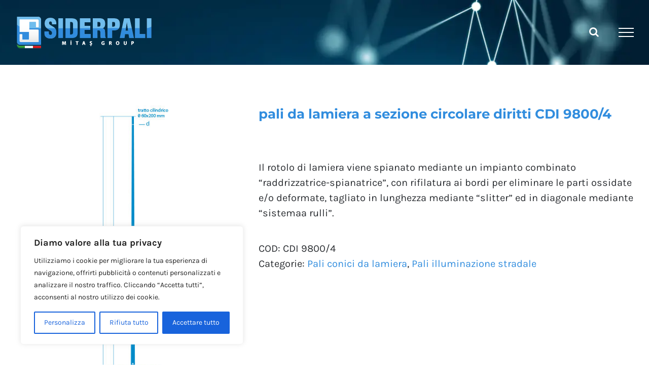

--- FILE ---
content_type: text/html; charset=UTF-8
request_url: https://www.siderpali.net/prodotto/pali-da-lamiera-a-sezione-circolare-diritti-cdi-9800-4/
body_size: 23084
content:
<!DOCTYPE html>
<html class="avada-html-layout-wide avada-html-header-position-top" lang="it-IT" prefix="og: http://ogp.me/ns# fb: http://ogp.me/ns/fb#">
<head>
	<meta http-equiv="X-UA-Compatible" content="IE=edge" />
	<meta http-equiv="Content-Type" content="text/html; charset=utf-8"/>
	<meta name="viewport" content="width=device-width, initial-scale=1" />
	<title>pali da lamiera a sezione circolare diritti CDI 9800/4 &#8211; Mitas Industry | Siderpali</title>
<meta name='robots' content='max-image-preview:large' />
	<style>img:is([sizes="auto" i], [sizes^="auto," i]) { contain-intrinsic-size: 3000px 1500px }</style>
	<link rel="alternate" hreflang="it" href="https://www.siderpali.net/prodotto/pali-da-lamiera-a-sezione-circolare-diritti-cdi-9800-4/" />
<link rel="alternate" hreflang="en" href="https://www.siderpali.net/en/product/straight-conical-poles-from-sheet-metal-cdi-9800-4/" />
<link rel="alternate" hreflang="x-default" href="https://www.siderpali.net/prodotto/pali-da-lamiera-a-sezione-circolare-diritti-cdi-9800-4/" />
<link rel='dns-prefetch' href='//www.googletagmanager.com' />
<link rel="alternate" type="application/rss+xml" title="Mitas Industry | Siderpali &raquo; Feed" href="https://www.siderpali.net/feed/" />
<link rel="alternate" type="application/rss+xml" title="Mitas Industry | Siderpali &raquo; Feed dei commenti" href="https://www.siderpali.net/comments/feed/" />
		
		
		
				
		<meta property="og:title" content="pali da lamiera a sezione circolare diritti CDI 9800/4"/>
		<meta property="og:type" content="article"/>
		<meta property="og:url" content="https://www.siderpali.net/prodotto/pali-da-lamiera-a-sezione-circolare-diritti-cdi-9800-4/"/>
		<meta property="og:site_name" content="Mitas Industry | Siderpali"/>
		<meta property="og:description" content="L mm
H mm
D mm
 d mm
P Kg
 S m2
Ø mm
i mm
I mm
p mm




9800
9000
158
60
107
3,35
300
1000
1100
800



 

&nbsp;

TAVOLA DI PORTATA
Superficie massima esposta al vento in funzione della zona e della categoria di esposizione (m2)"/>

									<meta property="og:image" content="https://www.siderpali.net/wp-content/uploads/2018/05/sezione-circolare-dritti.jpg"/>
							<script type="text/javascript">
/* <![CDATA[ */
window._wpemojiSettings = {"baseUrl":"https:\/\/s.w.org\/images\/core\/emoji\/16.0.1\/72x72\/","ext":".png","svgUrl":"https:\/\/s.w.org\/images\/core\/emoji\/16.0.1\/svg\/","svgExt":".svg","source":{"concatemoji":"https:\/\/www.siderpali.net\/wp-includes\/js\/wp-emoji-release.min.js?ver=6.8.3"}};
/*! This file is auto-generated */
!function(s,n){var o,i,e;function c(e){try{var t={supportTests:e,timestamp:(new Date).valueOf()};sessionStorage.setItem(o,JSON.stringify(t))}catch(e){}}function p(e,t,n){e.clearRect(0,0,e.canvas.width,e.canvas.height),e.fillText(t,0,0);var t=new Uint32Array(e.getImageData(0,0,e.canvas.width,e.canvas.height).data),a=(e.clearRect(0,0,e.canvas.width,e.canvas.height),e.fillText(n,0,0),new Uint32Array(e.getImageData(0,0,e.canvas.width,e.canvas.height).data));return t.every(function(e,t){return e===a[t]})}function u(e,t){e.clearRect(0,0,e.canvas.width,e.canvas.height),e.fillText(t,0,0);for(var n=e.getImageData(16,16,1,1),a=0;a<n.data.length;a++)if(0!==n.data[a])return!1;return!0}function f(e,t,n,a){switch(t){case"flag":return n(e,"\ud83c\udff3\ufe0f\u200d\u26a7\ufe0f","\ud83c\udff3\ufe0f\u200b\u26a7\ufe0f")?!1:!n(e,"\ud83c\udde8\ud83c\uddf6","\ud83c\udde8\u200b\ud83c\uddf6")&&!n(e,"\ud83c\udff4\udb40\udc67\udb40\udc62\udb40\udc65\udb40\udc6e\udb40\udc67\udb40\udc7f","\ud83c\udff4\u200b\udb40\udc67\u200b\udb40\udc62\u200b\udb40\udc65\u200b\udb40\udc6e\u200b\udb40\udc67\u200b\udb40\udc7f");case"emoji":return!a(e,"\ud83e\udedf")}return!1}function g(e,t,n,a){var r="undefined"!=typeof WorkerGlobalScope&&self instanceof WorkerGlobalScope?new OffscreenCanvas(300,150):s.createElement("canvas"),o=r.getContext("2d",{willReadFrequently:!0}),i=(o.textBaseline="top",o.font="600 32px Arial",{});return e.forEach(function(e){i[e]=t(o,e,n,a)}),i}function t(e){var t=s.createElement("script");t.src=e,t.defer=!0,s.head.appendChild(t)}"undefined"!=typeof Promise&&(o="wpEmojiSettingsSupports",i=["flag","emoji"],n.supports={everything:!0,everythingExceptFlag:!0},e=new Promise(function(e){s.addEventListener("DOMContentLoaded",e,{once:!0})}),new Promise(function(t){var n=function(){try{var e=JSON.parse(sessionStorage.getItem(o));if("object"==typeof e&&"number"==typeof e.timestamp&&(new Date).valueOf()<e.timestamp+604800&&"object"==typeof e.supportTests)return e.supportTests}catch(e){}return null}();if(!n){if("undefined"!=typeof Worker&&"undefined"!=typeof OffscreenCanvas&&"undefined"!=typeof URL&&URL.createObjectURL&&"undefined"!=typeof Blob)try{var e="postMessage("+g.toString()+"("+[JSON.stringify(i),f.toString(),p.toString(),u.toString()].join(",")+"));",a=new Blob([e],{type:"text/javascript"}),r=new Worker(URL.createObjectURL(a),{name:"wpTestEmojiSupports"});return void(r.onmessage=function(e){c(n=e.data),r.terminate(),t(n)})}catch(e){}c(n=g(i,f,p,u))}t(n)}).then(function(e){for(var t in e)n.supports[t]=e[t],n.supports.everything=n.supports.everything&&n.supports[t],"flag"!==t&&(n.supports.everythingExceptFlag=n.supports.everythingExceptFlag&&n.supports[t]);n.supports.everythingExceptFlag=n.supports.everythingExceptFlag&&!n.supports.flag,n.DOMReady=!1,n.readyCallback=function(){n.DOMReady=!0}}).then(function(){return e}).then(function(){var e;n.supports.everything||(n.readyCallback(),(e=n.source||{}).concatemoji?t(e.concatemoji):e.wpemoji&&e.twemoji&&(t(e.twemoji),t(e.wpemoji)))}))}((window,document),window._wpemojiSettings);
/* ]]> */
</script>
<style id='wp-emoji-styles-inline-css' type='text/css'>

	img.wp-smiley, img.emoji {
		display: inline !important;
		border: none !important;
		box-shadow: none !important;
		height: 1em !important;
		width: 1em !important;
		margin: 0 0.07em !important;
		vertical-align: -0.1em !important;
		background: none !important;
		padding: 0 !important;
	}
</style>
<link rel='stylesheet' id='wpml-blocks-css' href='https://www.siderpali.net/wp-content/plugins/sitepress-multilingual-cms/dist/css/blocks/styles.css?ver=4.6.14' type='text/css' media='all' />
<style id='woocommerce-inline-inline-css' type='text/css'>
.woocommerce form .form-row .required { visibility: visible; }
</style>
<link rel='stylesheet' id='wpsl-styles-css' href='https://www.siderpali.net/wp-content/plugins/wp-store-locator/css/styles.min.css?ver=2.2.261' type='text/css' media='all' />
<link rel='stylesheet' id='wpml-legacy-horizontal-list-0-css' href='https://www.siderpali.net/wp-content/plugins/sitepress-multilingual-cms/templates/language-switchers/legacy-list-horizontal/style.min.css?ver=1' type='text/css' media='all' />
<link rel='stylesheet' id='wpml-menu-item-0-css' href='https://www.siderpali.net/wp-content/plugins/sitepress-multilingual-cms/templates/language-switchers/menu-item/style.min.css?ver=1' type='text/css' media='all' />
<link rel='stylesheet' id='cms-navigation-style-base-css' href='https://www.siderpali.net/wp-content/plugins/wpml-cms-nav/res/css/cms-navigation-base.css?ver=1.5.5' type='text/css' media='screen' />
<link rel='stylesheet' id='cms-navigation-style-css' href='https://www.siderpali.net/wp-content/plugins/wpml-cms-nav/res/css/cms-navigation.css?ver=1.5.5' type='text/css' media='screen' />
<link rel='stylesheet' id='prdctfltr-css' href='https://www.siderpali.net/wp-content/plugins/prdctfltr/lib/css/style.min.css?ver=6.5.4' type='text/css' media='all' />
<link rel='stylesheet' id='fusion-dynamic-css-css' href='https://www.siderpali.net/wp-content/uploads/fusion-styles/b05870386ea0288b973d459ecac651aa.min.css?ver=3.9.2' type='text/css' media='all' />
<script type="text/template" id="tmpl-variation-template">
	<div class="woocommerce-variation-description">{{{ data.variation.variation_description }}}</div>
	<div class="woocommerce-variation-price">{{{ data.variation.price_html }}}</div>
	<div class="woocommerce-variation-availability">{{{ data.variation.availability_html }}}</div>
</script>
<script type="text/template" id="tmpl-unavailable-variation-template">
	<p role="alert">Questo prodotto non è disponibile. Scegli un&#039;altra combinazione.</p>
</script>
<script type="text/javascript" id="wpml-cookie-js-extra">
/* <![CDATA[ */
var wpml_cookies = {"wp-wpml_current_language":{"value":"it","expires":1,"path":"\/"}};
var wpml_cookies = {"wp-wpml_current_language":{"value":"it","expires":1,"path":"\/"}};
/* ]]> */
</script>
<script type="text/javascript" src="https://www.siderpali.net/wp-content/plugins/sitepress-multilingual-cms/res/js/cookies/language-cookie.js?ver=4.6.14" id="wpml-cookie-js" defer="defer" data-wp-strategy="defer"></script>
<script type="text/javascript" id="cookie-law-info-js-extra">
/* <![CDATA[ */
var _ckyConfig = {"_ipData":[],"_assetsURL":"https:\/\/www.siderpali.net\/wp-content\/plugins\/cookie-law-info\/lite\/frontend\/images\/","_publicURL":"https:\/\/www.siderpali.net","_expiry":"365","_categories":[{"name":"Necessaria","slug":"necessary","isNecessary":true,"ccpaDoNotSell":true,"cookies":[],"active":true,"defaultConsent":{"gdpr":true,"ccpa":true}},{"name":"Funzionale","slug":"functional","isNecessary":false,"ccpaDoNotSell":true,"cookies":[],"active":true,"defaultConsent":{"gdpr":false,"ccpa":false}},{"name":"Analitica","slug":"analytics","isNecessary":false,"ccpaDoNotSell":true,"cookies":[],"active":true,"defaultConsent":{"gdpr":false,"ccpa":false}},{"name":"Prestazioni","slug":"performance","isNecessary":false,"ccpaDoNotSell":true,"cookies":[],"active":true,"defaultConsent":{"gdpr":false,"ccpa":false}},{"name":"Pubblicitari","slug":"advertisement","isNecessary":false,"ccpaDoNotSell":true,"cookies":[],"active":true,"defaultConsent":{"gdpr":false,"ccpa":false}}],"_activeLaw":"gdpr","_rootDomain":"","_block":"1","_showBanner":"1","_bannerConfig":{"settings":{"type":"box","preferenceCenterType":"popup","position":"bottom-left","applicableLaw":"gdpr"},"behaviours":{"reloadBannerOnAccept":false,"loadAnalyticsByDefault":false,"animations":{"onLoad":"animate","onHide":"sticky"}},"config":{"revisitConsent":{"status":true,"tag":"revisit-consent","position":"bottom-left","meta":{"url":"#"},"styles":{"background-color":"#0056A7"},"elements":{"title":{"type":"text","tag":"revisit-consent-title","status":true,"styles":{"color":"#0056a7"}}}},"preferenceCenter":{"toggle":{"status":true,"tag":"detail-category-toggle","type":"toggle","states":{"active":{"styles":{"background-color":"#1863DC"}},"inactive":{"styles":{"background-color":"#D0D5D2"}}}}},"categoryPreview":{"status":false,"toggle":{"status":true,"tag":"detail-category-preview-toggle","type":"toggle","states":{"active":{"styles":{"background-color":"#1863DC"}},"inactive":{"styles":{"background-color":"#D0D5D2"}}}}},"videoPlaceholder":{"status":true,"styles":{"background-color":"#000000","border-color":"#000000","color":"#ffffff"}},"readMore":{"status":false,"tag":"readmore-button","type":"link","meta":{"noFollow":true,"newTab":true},"styles":{"color":"#1863DC","background-color":"transparent","border-color":"transparent"}},"auditTable":{"status":true},"optOption":{"status":true,"toggle":{"status":true,"tag":"optout-option-toggle","type":"toggle","states":{"active":{"styles":{"background-color":"#1863dc"}},"inactive":{"styles":{"background-color":"#FFFFFF"}}}}}}},"_version":"3.3.5","_logConsent":"1","_tags":[{"tag":"accept-button","styles":{"color":"#FFFFFF","background-color":"#1863DC","border-color":"#1863DC"}},{"tag":"reject-button","styles":{"color":"#1863DC","background-color":"transparent","border-color":"#1863DC"}},{"tag":"settings-button","styles":{"color":"#1863DC","background-color":"transparent","border-color":"#1863DC"}},{"tag":"readmore-button","styles":{"color":"#1863DC","background-color":"transparent","border-color":"transparent"}},{"tag":"donotsell-button","styles":{"color":"#1863DC","background-color":"transparent","border-color":"transparent"}},{"tag":"accept-button","styles":{"color":"#FFFFFF","background-color":"#1863DC","border-color":"#1863DC"}},{"tag":"revisit-consent","styles":{"background-color":"#0056A7"}}],"_shortCodes":[{"key":"cky_readmore","content":"<a href=\"#\" class=\"cky-policy\" aria-label=\"Politica sui cookie\" target=\"_blank\" rel=\"noopener\" data-cky-tag=\"readmore-button\">Politica sui cookie<\/a>","tag":"readmore-button","status":false,"attributes":{"rel":"nofollow","target":"_blank"}},{"key":"cky_show_desc","content":"<button class=\"cky-show-desc-btn\" data-cky-tag=\"show-desc-button\" aria-label=\"Mostra di pi\u00f9\">Mostra di pi\u00f9<\/button>","tag":"show-desc-button","status":true,"attributes":[]},{"key":"cky_hide_desc","content":"<button class=\"cky-show-desc-btn\" data-cky-tag=\"hide-desc-button\" aria-label=\"Mostra meno\">Mostra meno<\/button>","tag":"hide-desc-button","status":true,"attributes":[]},{"key":"cky_category_toggle_label","content":"[cky_{{status}}_category_label] [cky_preference_{{category_slug}}_title]","tag":"","status":true,"attributes":[]},{"key":"cky_enable_category_label","content":"Abilitare","tag":"","status":true,"attributes":[]},{"key":"cky_disable_category_label","content":"Disattivare","tag":"","status":true,"attributes":[]},{"key":"cky_video_placeholder","content":"<div class=\"video-placeholder-normal\" data-cky-tag=\"video-placeholder\" id=\"[UNIQUEID]\"><p class=\"video-placeholder-text-normal\" data-cky-tag=\"placeholder-title\">Si prega di accettare il consenso ai cookie<\/p><\/div>","tag":"","status":true,"attributes":[]},{"key":"cky_enable_optout_label","content":"Abilitare","tag":"","status":true,"attributes":[]},{"key":"cky_disable_optout_label","content":"Disattivare","tag":"","status":true,"attributes":[]},{"key":"cky_optout_toggle_label","content":"[cky_{{status}}_optout_label] [cky_optout_option_title]","tag":"","status":true,"attributes":[]},{"key":"cky_optout_option_title","content":"Non vendere o condividere i miei dati personali","tag":"","status":true,"attributes":[]},{"key":"cky_optout_close_label","content":"Vicino","tag":"","status":true,"attributes":[]},{"key":"cky_preference_close_label","content":"Vicino","tag":"","status":true,"attributes":[]}],"_rtl":"","_language":"it","_providersToBlock":[]};
var _ckyStyles = {"css":".cky-overlay{background: #000000; opacity: 0.4; position: fixed; top: 0; left: 0; width: 100%; height: 100%; z-index: 99999999;}.cky-hide{display: none;}.cky-btn-revisit-wrapper{display: flex; align-items: center; justify-content: center; background: #0056a7; width: 45px; height: 45px; border-radius: 50%; position: fixed; z-index: 999999; cursor: pointer;}.cky-revisit-bottom-left{bottom: 15px; left: 15px;}.cky-revisit-bottom-right{bottom: 15px; right: 15px;}.cky-btn-revisit-wrapper .cky-btn-revisit{display: flex; align-items: center; justify-content: center; background: none; border: none; cursor: pointer; position: relative; margin: 0; padding: 0;}.cky-btn-revisit-wrapper .cky-btn-revisit img{max-width: fit-content; margin: 0; height: 30px; width: 30px;}.cky-revisit-bottom-left:hover::before{content: attr(data-tooltip); position: absolute; background: #4e4b66; color: #ffffff; left: calc(100% + 7px); font-size: 12px; line-height: 16px; width: max-content; padding: 4px 8px; border-radius: 4px;}.cky-revisit-bottom-left:hover::after{position: absolute; content: \"\"; border: 5px solid transparent; left: calc(100% + 2px); border-left-width: 0; border-right-color: #4e4b66;}.cky-revisit-bottom-right:hover::before{content: attr(data-tooltip); position: absolute; background: #4e4b66; color: #ffffff; right: calc(100% + 7px); font-size: 12px; line-height: 16px; width: max-content; padding: 4px 8px; border-radius: 4px;}.cky-revisit-bottom-right:hover::after{position: absolute; content: \"\"; border: 5px solid transparent; right: calc(100% + 2px); border-right-width: 0; border-left-color: #4e4b66;}.cky-revisit-hide{display: none;}.cky-consent-container{position: fixed; width: 440px; box-sizing: border-box; z-index: 9999999; border-radius: 6px;}.cky-consent-container .cky-consent-bar{background: #ffffff; border: 1px solid; padding: 20px 26px; box-shadow: 0 -1px 10px 0 #acabab4d; border-radius: 6px;}.cky-box-bottom-left{bottom: 40px; left: 40px;}.cky-box-bottom-right{bottom: 40px; right: 40px;}.cky-box-top-left{top: 40px; left: 40px;}.cky-box-top-right{top: 40px; right: 40px;}.cky-custom-brand-logo-wrapper .cky-custom-brand-logo{width: 100px; height: auto; margin: 0 0 12px 0;}.cky-notice .cky-title{color: #212121; font-weight: 700; font-size: 18px; line-height: 24px; margin: 0 0 12px 0;}.cky-notice-des *,.cky-preference-content-wrapper *,.cky-accordion-header-des *,.cky-gpc-wrapper .cky-gpc-desc *{font-size: 14px;}.cky-notice-des{color: #212121; font-size: 14px; line-height: 24px; font-weight: 400;}.cky-notice-des img{height: 25px; width: 25px;}.cky-consent-bar .cky-notice-des p,.cky-gpc-wrapper .cky-gpc-desc p,.cky-preference-body-wrapper .cky-preference-content-wrapper p,.cky-accordion-header-wrapper .cky-accordion-header-des p,.cky-cookie-des-table li div:last-child p{color: inherit; margin-top: 0; overflow-wrap: break-word;}.cky-notice-des P:last-child,.cky-preference-content-wrapper p:last-child,.cky-cookie-des-table li div:last-child p:last-child,.cky-gpc-wrapper .cky-gpc-desc p:last-child{margin-bottom: 0;}.cky-notice-des a.cky-policy,.cky-notice-des button.cky-policy{font-size: 14px; color: #1863dc; white-space: nowrap; cursor: pointer; background: transparent; border: 1px solid; text-decoration: underline;}.cky-notice-des button.cky-policy{padding: 0;}.cky-notice-des a.cky-policy:focus-visible,.cky-notice-des button.cky-policy:focus-visible,.cky-preference-content-wrapper .cky-show-desc-btn:focus-visible,.cky-accordion-header .cky-accordion-btn:focus-visible,.cky-preference-header .cky-btn-close:focus-visible,.cky-switch input[type=\"checkbox\"]:focus-visible,.cky-footer-wrapper a:focus-visible,.cky-btn:focus-visible{outline: 2px solid #1863dc; outline-offset: 2px;}.cky-btn:focus:not(:focus-visible),.cky-accordion-header .cky-accordion-btn:focus:not(:focus-visible),.cky-preference-content-wrapper .cky-show-desc-btn:focus:not(:focus-visible),.cky-btn-revisit-wrapper .cky-btn-revisit:focus:not(:focus-visible),.cky-preference-header .cky-btn-close:focus:not(:focus-visible),.cky-consent-bar .cky-banner-btn-close:focus:not(:focus-visible){outline: 0;}button.cky-show-desc-btn:not(:hover):not(:active){color: #1863dc; background: transparent;}button.cky-accordion-btn:not(:hover):not(:active),button.cky-banner-btn-close:not(:hover):not(:active),button.cky-btn-revisit:not(:hover):not(:active),button.cky-btn-close:not(:hover):not(:active){background: transparent;}.cky-consent-bar button:hover,.cky-modal.cky-modal-open button:hover,.cky-consent-bar button:focus,.cky-modal.cky-modal-open button:focus{text-decoration: none;}.cky-notice-btn-wrapper{display: flex; justify-content: flex-start; align-items: center; flex-wrap: wrap; margin-top: 16px;}.cky-notice-btn-wrapper .cky-btn{text-shadow: none; box-shadow: none;}.cky-btn{flex: auto; max-width: 100%; font-size: 14px; font-family: inherit; line-height: 24px; padding: 8px; font-weight: 500; margin: 0 8px 0 0; border-radius: 2px; cursor: pointer; text-align: center; text-transform: none; min-height: 0;}.cky-btn:hover{opacity: 0.8;}.cky-btn-customize{color: #1863dc; background: transparent; border: 2px solid #1863dc;}.cky-btn-reject{color: #1863dc; background: transparent; border: 2px solid #1863dc;}.cky-btn-accept{background: #1863dc; color: #ffffff; border: 2px solid #1863dc;}.cky-btn:last-child{margin-right: 0;}@media (max-width: 576px){.cky-box-bottom-left{bottom: 0; left: 0;}.cky-box-bottom-right{bottom: 0; right: 0;}.cky-box-top-left{top: 0; left: 0;}.cky-box-top-right{top: 0; right: 0;}}@media (max-width: 440px){.cky-box-bottom-left, .cky-box-bottom-right, .cky-box-top-left, .cky-box-top-right{width: 100%; max-width: 100%;}.cky-consent-container .cky-consent-bar{padding: 20px 0;}.cky-custom-brand-logo-wrapper, .cky-notice .cky-title, .cky-notice-des, .cky-notice-btn-wrapper{padding: 0 24px;}.cky-notice-des{max-height: 40vh; overflow-y: scroll;}.cky-notice-btn-wrapper{flex-direction: column; margin-top: 0;}.cky-btn{width: 100%; margin: 10px 0 0 0;}.cky-notice-btn-wrapper .cky-btn-customize{order: 2;}.cky-notice-btn-wrapper .cky-btn-reject{order: 3;}.cky-notice-btn-wrapper .cky-btn-accept{order: 1; margin-top: 16px;}}@media (max-width: 352px){.cky-notice .cky-title{font-size: 16px;}.cky-notice-des *{font-size: 12px;}.cky-notice-des, .cky-btn{font-size: 12px;}}.cky-modal.cky-modal-open{display: flex; visibility: visible; -webkit-transform: translate(-50%, -50%); -moz-transform: translate(-50%, -50%); -ms-transform: translate(-50%, -50%); -o-transform: translate(-50%, -50%); transform: translate(-50%, -50%); top: 50%; left: 50%; transition: all 1s ease;}.cky-modal{box-shadow: 0 32px 68px rgba(0, 0, 0, 0.3); margin: 0 auto; position: fixed; max-width: 100%; background: #ffffff; top: 50%; box-sizing: border-box; border-radius: 6px; z-index: 999999999; color: #212121; -webkit-transform: translate(-50%, 100%); -moz-transform: translate(-50%, 100%); -ms-transform: translate(-50%, 100%); -o-transform: translate(-50%, 100%); transform: translate(-50%, 100%); visibility: hidden; transition: all 0s ease;}.cky-preference-center{max-height: 79vh; overflow: hidden; width: 845px; overflow: hidden; flex: 1 1 0; display: flex; flex-direction: column; border-radius: 6px;}.cky-preference-header{display: flex; align-items: center; justify-content: space-between; padding: 22px 24px; border-bottom: 1px solid;}.cky-preference-header .cky-preference-title{font-size: 18px; font-weight: 700; line-height: 24px;}.cky-preference-header .cky-btn-close{margin: 0; cursor: pointer; vertical-align: middle; padding: 0; background: none; border: none; width: auto; height: auto; min-height: 0; line-height: 0; text-shadow: none; box-shadow: none;}.cky-preference-header .cky-btn-close img{margin: 0; height: 10px; width: 10px;}.cky-preference-body-wrapper{padding: 0 24px; flex: 1; overflow: auto; box-sizing: border-box;}.cky-preference-content-wrapper,.cky-gpc-wrapper .cky-gpc-desc{font-size: 14px; line-height: 24px; font-weight: 400; padding: 12px 0;}.cky-preference-content-wrapper{border-bottom: 1px solid;}.cky-preference-content-wrapper img{height: 25px; width: 25px;}.cky-preference-content-wrapper .cky-show-desc-btn{font-size: 14px; font-family: inherit; color: #1863dc; text-decoration: none; line-height: 24px; padding: 0; margin: 0; white-space: nowrap; cursor: pointer; background: transparent; border-color: transparent; text-transform: none; min-height: 0; text-shadow: none; box-shadow: none;}.cky-accordion-wrapper{margin-bottom: 10px;}.cky-accordion{border-bottom: 1px solid;}.cky-accordion:last-child{border-bottom: none;}.cky-accordion .cky-accordion-item{display: flex; margin-top: 10px;}.cky-accordion .cky-accordion-body{display: none;}.cky-accordion.cky-accordion-active .cky-accordion-body{display: block; padding: 0 22px; margin-bottom: 16px;}.cky-accordion-header-wrapper{cursor: pointer; width: 100%;}.cky-accordion-item .cky-accordion-header{display: flex; justify-content: space-between; align-items: center;}.cky-accordion-header .cky-accordion-btn{font-size: 16px; font-family: inherit; color: #212121; line-height: 24px; background: none; border: none; font-weight: 700; padding: 0; margin: 0; cursor: pointer; text-transform: none; min-height: 0; text-shadow: none; box-shadow: none;}.cky-accordion-header .cky-always-active{color: #008000; font-weight: 600; line-height: 24px; font-size: 14px;}.cky-accordion-header-des{font-size: 14px; line-height: 24px; margin: 10px 0 16px 0;}.cky-accordion-chevron{margin-right: 22px; position: relative; cursor: pointer;}.cky-accordion-chevron-hide{display: none;}.cky-accordion .cky-accordion-chevron i::before{content: \"\"; position: absolute; border-right: 1.4px solid; border-bottom: 1.4px solid; border-color: inherit; height: 6px; width: 6px; -webkit-transform: rotate(-45deg); -moz-transform: rotate(-45deg); -ms-transform: rotate(-45deg); -o-transform: rotate(-45deg); transform: rotate(-45deg); transition: all 0.2s ease-in-out; top: 8px;}.cky-accordion.cky-accordion-active .cky-accordion-chevron i::before{-webkit-transform: rotate(45deg); -moz-transform: rotate(45deg); -ms-transform: rotate(45deg); -o-transform: rotate(45deg); transform: rotate(45deg);}.cky-audit-table{background: #f4f4f4; border-radius: 6px;}.cky-audit-table .cky-empty-cookies-text{color: inherit; font-size: 12px; line-height: 24px; margin: 0; padding: 10px;}.cky-audit-table .cky-cookie-des-table{font-size: 12px; line-height: 24px; font-weight: normal; padding: 15px 10px; border-bottom: 1px solid; border-bottom-color: inherit; margin: 0;}.cky-audit-table .cky-cookie-des-table:last-child{border-bottom: none;}.cky-audit-table .cky-cookie-des-table li{list-style-type: none; display: flex; padding: 3px 0;}.cky-audit-table .cky-cookie-des-table li:first-child{padding-top: 0;}.cky-cookie-des-table li div:first-child{width: 100px; font-weight: 600; word-break: break-word; word-wrap: break-word;}.cky-cookie-des-table li div:last-child{flex: 1; word-break: break-word; word-wrap: break-word; margin-left: 8px;}.cky-footer-shadow{display: block; width: 100%; height: 40px; background: linear-gradient(180deg, rgba(255, 255, 255, 0) 0%, #ffffff 100%); position: absolute; bottom: calc(100% - 1px);}.cky-footer-wrapper{position: relative;}.cky-prefrence-btn-wrapper{display: flex; flex-wrap: wrap; align-items: center; justify-content: center; padding: 22px 24px; border-top: 1px solid;}.cky-prefrence-btn-wrapper .cky-btn{flex: auto; max-width: 100%; text-shadow: none; box-shadow: none;}.cky-btn-preferences{color: #1863dc; background: transparent; border: 2px solid #1863dc;}.cky-preference-header,.cky-preference-body-wrapper,.cky-preference-content-wrapper,.cky-accordion-wrapper,.cky-accordion,.cky-accordion-wrapper,.cky-footer-wrapper,.cky-prefrence-btn-wrapper{border-color: inherit;}@media (max-width: 845px){.cky-modal{max-width: calc(100% - 16px);}}@media (max-width: 576px){.cky-modal{max-width: 100%;}.cky-preference-center{max-height: 100vh;}.cky-prefrence-btn-wrapper{flex-direction: column;}.cky-accordion.cky-accordion-active .cky-accordion-body{padding-right: 0;}.cky-prefrence-btn-wrapper .cky-btn{width: 100%; margin: 10px 0 0 0;}.cky-prefrence-btn-wrapper .cky-btn-reject{order: 3;}.cky-prefrence-btn-wrapper .cky-btn-accept{order: 1; margin-top: 0;}.cky-prefrence-btn-wrapper .cky-btn-preferences{order: 2;}}@media (max-width: 425px){.cky-accordion-chevron{margin-right: 15px;}.cky-notice-btn-wrapper{margin-top: 0;}.cky-accordion.cky-accordion-active .cky-accordion-body{padding: 0 15px;}}@media (max-width: 352px){.cky-preference-header .cky-preference-title{font-size: 16px;}.cky-preference-header{padding: 16px 24px;}.cky-preference-content-wrapper *, .cky-accordion-header-des *{font-size: 12px;}.cky-preference-content-wrapper, .cky-preference-content-wrapper .cky-show-more, .cky-accordion-header .cky-always-active, .cky-accordion-header-des, .cky-preference-content-wrapper .cky-show-desc-btn, .cky-notice-des a.cky-policy{font-size: 12px;}.cky-accordion-header .cky-accordion-btn{font-size: 14px;}}.cky-switch{display: flex;}.cky-switch input[type=\"checkbox\"]{position: relative; width: 44px; height: 24px; margin: 0; background: #d0d5d2; -webkit-appearance: none; border-radius: 50px; cursor: pointer; outline: 0; border: none; top: 0;}.cky-switch input[type=\"checkbox\"]:checked{background: #1863dc;}.cky-switch input[type=\"checkbox\"]:before{position: absolute; content: \"\"; height: 20px; width: 20px; left: 2px; bottom: 2px; border-radius: 50%; background-color: white; -webkit-transition: 0.4s; transition: 0.4s; margin: 0;}.cky-switch input[type=\"checkbox\"]:after{display: none;}.cky-switch input[type=\"checkbox\"]:checked:before{-webkit-transform: translateX(20px); -ms-transform: translateX(20px); transform: translateX(20px);}@media (max-width: 425px){.cky-switch input[type=\"checkbox\"]{width: 38px; height: 21px;}.cky-switch input[type=\"checkbox\"]:before{height: 17px; width: 17px;}.cky-switch input[type=\"checkbox\"]:checked:before{-webkit-transform: translateX(17px); -ms-transform: translateX(17px); transform: translateX(17px);}}.cky-consent-bar .cky-banner-btn-close{position: absolute; right: 9px; top: 5px; background: none; border: none; cursor: pointer; padding: 0; margin: 0; min-height: 0; line-height: 0; height: auto; width: auto; text-shadow: none; box-shadow: none;}.cky-consent-bar .cky-banner-btn-close img{height: 9px; width: 9px; margin: 0;}.cky-notice-group{font-size: 14px; line-height: 24px; font-weight: 400; color: #212121;}.cky-notice-btn-wrapper .cky-btn-do-not-sell{font-size: 14px; line-height: 24px; padding: 6px 0; margin: 0; font-weight: 500; background: none; border-radius: 2px; border: none; cursor: pointer; text-align: left; color: #1863dc; background: transparent; border-color: transparent; box-shadow: none; text-shadow: none;}.cky-consent-bar .cky-banner-btn-close:focus-visible,.cky-notice-btn-wrapper .cky-btn-do-not-sell:focus-visible,.cky-opt-out-btn-wrapper .cky-btn:focus-visible,.cky-opt-out-checkbox-wrapper input[type=\"checkbox\"].cky-opt-out-checkbox:focus-visible{outline: 2px solid #1863dc; outline-offset: 2px;}@media (max-width: 440px){.cky-consent-container{width: 100%;}}@media (max-width: 352px){.cky-notice-des a.cky-policy, .cky-notice-btn-wrapper .cky-btn-do-not-sell{font-size: 12px;}}.cky-opt-out-wrapper{padding: 12px 0;}.cky-opt-out-wrapper .cky-opt-out-checkbox-wrapper{display: flex; align-items: center;}.cky-opt-out-checkbox-wrapper .cky-opt-out-checkbox-label{font-size: 16px; font-weight: 700; line-height: 24px; margin: 0 0 0 12px; cursor: pointer;}.cky-opt-out-checkbox-wrapper input[type=\"checkbox\"].cky-opt-out-checkbox{background-color: #ffffff; border: 1px solid black; width: 20px; height: 18.5px; margin: 0; -webkit-appearance: none; position: relative; display: flex; align-items: center; justify-content: center; border-radius: 2px; cursor: pointer;}.cky-opt-out-checkbox-wrapper input[type=\"checkbox\"].cky-opt-out-checkbox:checked{background-color: #1863dc; border: none;}.cky-opt-out-checkbox-wrapper input[type=\"checkbox\"].cky-opt-out-checkbox:checked::after{left: 6px; bottom: 4px; width: 7px; height: 13px; border: solid #ffffff; border-width: 0 3px 3px 0; border-radius: 2px; -webkit-transform: rotate(45deg); -ms-transform: rotate(45deg); transform: rotate(45deg); content: \"\"; position: absolute; box-sizing: border-box;}.cky-opt-out-checkbox-wrapper.cky-disabled .cky-opt-out-checkbox-label,.cky-opt-out-checkbox-wrapper.cky-disabled input[type=\"checkbox\"].cky-opt-out-checkbox{cursor: no-drop;}.cky-gpc-wrapper{margin: 0 0 0 32px;}.cky-footer-wrapper .cky-opt-out-btn-wrapper{display: flex; flex-wrap: wrap; align-items: center; justify-content: center; padding: 22px 24px;}.cky-opt-out-btn-wrapper .cky-btn{flex: auto; max-width: 100%; text-shadow: none; box-shadow: none;}.cky-opt-out-btn-wrapper .cky-btn-cancel{border: 1px solid #dedfe0; background: transparent; color: #858585;}.cky-opt-out-btn-wrapper .cky-btn-confirm{background: #1863dc; color: #ffffff; border: 1px solid #1863dc;}@media (max-width: 352px){.cky-opt-out-checkbox-wrapper .cky-opt-out-checkbox-label{font-size: 14px;}.cky-gpc-wrapper .cky-gpc-desc, .cky-gpc-wrapper .cky-gpc-desc *{font-size: 12px;}.cky-opt-out-checkbox-wrapper input[type=\"checkbox\"].cky-opt-out-checkbox{width: 16px; height: 16px;}.cky-opt-out-checkbox-wrapper input[type=\"checkbox\"].cky-opt-out-checkbox:checked::after{left: 5px; bottom: 4px; width: 3px; height: 9px;}.cky-gpc-wrapper{margin: 0 0 0 28px;}}.video-placeholder-youtube{background-size: 100% 100%; background-position: center; background-repeat: no-repeat; background-color: #b2b0b059; position: relative; display: flex; align-items: center; justify-content: center; max-width: 100%;}.video-placeholder-text-youtube{text-align: center; align-items: center; padding: 10px 16px; background-color: #000000cc; color: #ffffff; border: 1px solid; border-radius: 2px; cursor: pointer;}.video-placeholder-normal{background-image: url(\"\/wp-content\/plugins\/cookie-law-info\/lite\/frontend\/images\/placeholder.svg\"); background-size: 80px; background-position: center; background-repeat: no-repeat; background-color: #b2b0b059; position: relative; display: flex; align-items: flex-end; justify-content: center; max-width: 100%;}.video-placeholder-text-normal{align-items: center; padding: 10px 16px; text-align: center; border: 1px solid; border-radius: 2px; cursor: pointer;}.cky-rtl{direction: rtl; text-align: right;}.cky-rtl .cky-banner-btn-close{left: 9px; right: auto;}.cky-rtl .cky-notice-btn-wrapper .cky-btn:last-child{margin-right: 8px;}.cky-rtl .cky-notice-btn-wrapper .cky-btn:first-child{margin-right: 0;}.cky-rtl .cky-notice-btn-wrapper{margin-left: 0; margin-right: 15px;}.cky-rtl .cky-prefrence-btn-wrapper .cky-btn{margin-right: 8px;}.cky-rtl .cky-prefrence-btn-wrapper .cky-btn:first-child{margin-right: 0;}.cky-rtl .cky-accordion .cky-accordion-chevron i::before{border: none; border-left: 1.4px solid; border-top: 1.4px solid; left: 12px;}.cky-rtl .cky-accordion.cky-accordion-active .cky-accordion-chevron i::before{-webkit-transform: rotate(-135deg); -moz-transform: rotate(-135deg); -ms-transform: rotate(-135deg); -o-transform: rotate(-135deg); transform: rotate(-135deg);}@media (max-width: 768px){.cky-rtl .cky-notice-btn-wrapper{margin-right: 0;}}@media (max-width: 576px){.cky-rtl .cky-notice-btn-wrapper .cky-btn:last-child{margin-right: 0;}.cky-rtl .cky-prefrence-btn-wrapper .cky-btn{margin-right: 0;}.cky-rtl .cky-accordion.cky-accordion-active .cky-accordion-body{padding: 0 22px 0 0;}}@media (max-width: 425px){.cky-rtl .cky-accordion.cky-accordion-active .cky-accordion-body{padding: 0 15px 0 0;}}.cky-rtl .cky-opt-out-btn-wrapper .cky-btn{margin-right: 12px;}.cky-rtl .cky-opt-out-btn-wrapper .cky-btn:first-child{margin-right: 0;}.cky-rtl .cky-opt-out-checkbox-wrapper .cky-opt-out-checkbox-label{margin: 0 12px 0 0;}"};
/* ]]> */
</script>
<script type="text/javascript" src="https://www.siderpali.net/wp-content/plugins/cookie-law-info/lite/frontend/js/script.min.js?ver=3.3.5" id="cookie-law-info-js"></script>
<script type="text/javascript" src="https://www.siderpali.net/wp-includes/js/jquery/jquery.min.js?ver=3.7.1" id="jquery-core-js"></script>
<script type="text/javascript" src="https://www.siderpali.net/wp-includes/js/jquery/jquery-migrate.min.js?ver=3.4.1" id="jquery-migrate-js"></script>
<script type="text/javascript" src="https://www.siderpali.net/wp-content/plugins/woocommerce/assets/js/jquery-blockui/jquery.blockUI.min.js?ver=2.7.0-wc.10.2.2" id="jquery-blockui-js" defer="defer" data-wp-strategy="defer"></script>
<script type="text/javascript" id="wc-add-to-cart-js-extra">
/* <![CDATA[ */
var wc_add_to_cart_params = {"ajax_url":"\/wp-admin\/admin-ajax.php","wc_ajax_url":"\/?wc-ajax=%%endpoint%%","i18n_view_cart":"Visualizza carrello","cart_url":"https:\/\/www.siderpali.net","is_cart":"","cart_redirect_after_add":"no"};
/* ]]> */
</script>
<script type="text/javascript" src="https://www.siderpali.net/wp-content/plugins/woocommerce/assets/js/frontend/add-to-cart.min.js?ver=10.2.2" id="wc-add-to-cart-js" defer="defer" data-wp-strategy="defer"></script>
<script type="text/javascript" id="wc-single-product-js-extra">
/* <![CDATA[ */
var wc_single_product_params = {"i18n_required_rating_text":"Seleziona una valutazione","i18n_rating_options":["1 stella su 5","2 stelle su 5","3 stelle su 5","4 stelle su 5","5 stelle su 5"],"i18n_product_gallery_trigger_text":"Visualizza la galleria di immagini a schermo intero","review_rating_required":"yes","flexslider":{"rtl":false,"animation":"slide","smoothHeight":true,"directionNav":true,"controlNav":"thumbnails","slideshow":false,"animationSpeed":500,"animationLoop":true,"allowOneSlide":false},"zoom_enabled":"","zoom_options":[],"photoswipe_enabled":"","photoswipe_options":{"shareEl":false,"closeOnScroll":false,"history":false,"hideAnimationDuration":0,"showAnimationDuration":0},"flexslider_enabled":"1"};
/* ]]> */
</script>
<script type="text/javascript" src="https://www.siderpali.net/wp-content/plugins/woocommerce/assets/js/frontend/single-product.min.js?ver=10.2.2" id="wc-single-product-js" defer="defer" data-wp-strategy="defer"></script>
<script type="text/javascript" src="https://www.siderpali.net/wp-content/plugins/woocommerce/assets/js/js-cookie/js.cookie.min.js?ver=2.1.4-wc.10.2.2" id="js-cookie-js" defer="defer" data-wp-strategy="defer"></script>
<script type="text/javascript" id="woocommerce-js-extra">
/* <![CDATA[ */
var woocommerce_params = {"ajax_url":"\/wp-admin\/admin-ajax.php","wc_ajax_url":"\/?wc-ajax=%%endpoint%%","i18n_password_show":"Mostra password","i18n_password_hide":"Nascondi password"};
/* ]]> */
</script>
<script type="text/javascript" src="https://www.siderpali.net/wp-content/plugins/woocommerce/assets/js/frontend/woocommerce.min.js?ver=10.2.2" id="woocommerce-js" defer="defer" data-wp-strategy="defer"></script>
<script type="text/javascript" src="https://www.siderpali.net/wp-includes/js/underscore.min.js?ver=1.13.7" id="underscore-js"></script>
<script type="text/javascript" id="wp-util-js-extra">
/* <![CDATA[ */
var _wpUtilSettings = {"ajax":{"url":"\/wp-admin\/admin-ajax.php"}};
/* ]]> */
</script>
<script type="text/javascript" src="https://www.siderpali.net/wp-includes/js/wp-util.min.js?ver=6.8.3" id="wp-util-js"></script>
<script type="text/javascript" id="wc-add-to-cart-variation-js-extra">
/* <![CDATA[ */
var wc_add_to_cart_variation_params = {"wc_ajax_url":"\/?wc-ajax=%%endpoint%%","i18n_no_matching_variations_text":"Nessun prodotto corrisponde alla tua scelta. Prova con un'altra combinazione.","i18n_make_a_selection_text":"Seleziona le opzioni del prodotto prima di aggiungerlo al carrello.","i18n_unavailable_text":"Questo prodotto non \u00e8 disponibile. Scegli un'altra combinazione.","i18n_reset_alert_text":"La tua selezione \u00e8 stata azzerata. Seleziona le opzioni del prodotto prima di aggiungerlo al carrello."};
/* ]]> */
</script>
<script type="text/javascript" src="https://www.siderpali.net/wp-content/plugins/woocommerce/assets/js/frontend/add-to-cart-variation.min.js?ver=10.2.2" id="wc-add-to-cart-variation-js" defer="defer" data-wp-strategy="defer"></script>

<!-- Snippet del tag Google (gtag.js) aggiunto da Site Kit -->
<!-- Snippet Google Analytics aggiunto da Site Kit -->
<script type="text/javascript" src="https://www.googletagmanager.com/gtag/js?id=GT-P35F3FX" id="google_gtagjs-js" async></script>
<script type="text/javascript" id="google_gtagjs-js-after">
/* <![CDATA[ */
window.dataLayer = window.dataLayer || [];function gtag(){dataLayer.push(arguments);}
gtag("set","linker",{"domains":["www.siderpali.net"]});
gtag("js", new Date());
gtag("set", "developer_id.dZTNiMT", true);
gtag("config", "GT-P35F3FX");
/* ]]> */
</script>
<link rel="https://api.w.org/" href="https://www.siderpali.net/wp-json/" /><link rel="alternate" title="JSON" type="application/json" href="https://www.siderpali.net/wp-json/wp/v2/product/19788" /><link rel="EditURI" type="application/rsd+xml" title="RSD" href="https://www.siderpali.net/xmlrpc.php?rsd" />
<meta name="generator" content="WordPress 6.8.3" />
<meta name="generator" content="WooCommerce 10.2.2" />
<link rel="canonical" href="https://www.siderpali.net/prodotto/pali-da-lamiera-a-sezione-circolare-diritti-cdi-9800-4/" />
<link rel='shortlink' href='https://www.siderpali.net/?p=19788' />
<link rel="alternate" title="oEmbed (JSON)" type="application/json+oembed" href="https://www.siderpali.net/wp-json/oembed/1.0/embed?url=https%3A%2F%2Fwww.siderpali.net%2Fprodotto%2Fpali-da-lamiera-a-sezione-circolare-diritti-cdi-9800-4%2F" />
<link rel="alternate" title="oEmbed (XML)" type="text/xml+oembed" href="https://www.siderpali.net/wp-json/oembed/1.0/embed?url=https%3A%2F%2Fwww.siderpali.net%2Fprodotto%2Fpali-da-lamiera-a-sezione-circolare-diritti-cdi-9800-4%2F&#038;format=xml" />
<meta name="generator" content="WPML ver:4.6.14 stt:1,27;" />
<style id="cky-style-inline">[data-cky-tag]{visibility:hidden;}</style><meta name="generator" content="Site Kit by Google 1.163.0" /><style type="text/css" id="css-fb-visibility">@media screen and (max-width: 640px){.fusion-no-small-visibility{display:none !important;}body .sm-text-align-center{text-align:center !important;}body .sm-text-align-left{text-align:left !important;}body .sm-text-align-right{text-align:right !important;}body .sm-flex-align-center{justify-content:center !important;}body .sm-flex-align-flex-start{justify-content:flex-start !important;}body .sm-flex-align-flex-end{justify-content:flex-end !important;}body .sm-mx-auto{margin-left:auto !important;margin-right:auto !important;}body .sm-ml-auto{margin-left:auto !important;}body .sm-mr-auto{margin-right:auto !important;}body .fusion-absolute-position-small{position:absolute;top:auto;width:100%;}.awb-sticky.awb-sticky-small{ position: sticky; top: var(--awb-sticky-offset,0); }}@media screen and (min-width: 641px) and (max-width: 1024px){.fusion-no-medium-visibility{display:none !important;}body .md-text-align-center{text-align:center !important;}body .md-text-align-left{text-align:left !important;}body .md-text-align-right{text-align:right !important;}body .md-flex-align-center{justify-content:center !important;}body .md-flex-align-flex-start{justify-content:flex-start !important;}body .md-flex-align-flex-end{justify-content:flex-end !important;}body .md-mx-auto{margin-left:auto !important;margin-right:auto !important;}body .md-ml-auto{margin-left:auto !important;}body .md-mr-auto{margin-right:auto !important;}body .fusion-absolute-position-medium{position:absolute;top:auto;width:100%;}.awb-sticky.awb-sticky-medium{ position: sticky; top: var(--awb-sticky-offset,0); }}@media screen and (min-width: 1025px){.fusion-no-large-visibility{display:none !important;}body .lg-text-align-center{text-align:center !important;}body .lg-text-align-left{text-align:left !important;}body .lg-text-align-right{text-align:right !important;}body .lg-flex-align-center{justify-content:center !important;}body .lg-flex-align-flex-start{justify-content:flex-start !important;}body .lg-flex-align-flex-end{justify-content:flex-end !important;}body .lg-mx-auto{margin-left:auto !important;margin-right:auto !important;}body .lg-ml-auto{margin-left:auto !important;}body .lg-mr-auto{margin-right:auto !important;}body .fusion-absolute-position-large{position:absolute;top:auto;width:100%;}.awb-sticky.awb-sticky-large{ position: sticky; top: var(--awb-sticky-offset,0); }}</style>	<noscript><style>.woocommerce-product-gallery{ opacity: 1 !important; }</style></noscript>
	<link rel="icon" href="https://www.siderpali.net/wp-content/uploads/2020/09/cropped-favicon-32x32.png" sizes="32x32" />
<link rel="icon" href="https://www.siderpali.net/wp-content/uploads/2020/09/cropped-favicon-192x192.png" sizes="192x192" />
<link rel="apple-touch-icon" href="https://www.siderpali.net/wp-content/uploads/2020/09/cropped-favicon-180x180.png" />
<meta name="msapplication-TileImage" content="https://www.siderpali.net/wp-content/uploads/2020/09/cropped-favicon-270x270.png" />
<meta name="generator" content="WooCommerce Product Filter - All in One WooCommerce Filter"/>		<style type="text/css" id="wp-custom-css">
			.grecaptcha-badge { visibility: hidden; }		</style>
				<script type="text/javascript">
			var doc = document.documentElement;
			doc.setAttribute( 'data-useragent', navigator.userAgent );
		</script>
		
	</head>

<body data-rsssl=1 class="wp-singular product-template-default single single-product postid-19788 wp-theme-Avada theme-Avada woocommerce woocommerce-page woocommerce-no-js fusion-image-hovers fusion-pagination-sizing fusion-button_type-flat fusion-button_span-no fusion-button_gradient-linear avada-image-rollover-circle-yes avada-image-rollover-no fusion-body ltr fusion-sticky-header no-tablet-sticky-header no-mobile-sticky-header no-mobile-slidingbar avada-has-rev-slider-styles fusion-disable-outline fusion-sub-menu-fade mobile-logo-pos-left layout-wide-mode avada-has-boxed-modal-shadow-none layout-scroll-offset-full avada-has-zero-margin-offset-top fusion-top-header menu-text-align-left fusion-woo-product-design-classic fusion-woo-shop-page-columns-4 fusion-woo-related-columns-4 fusion-woo-archive-page-columns-4 avada-has-woo-gallery-disabled woo-tabs-horizontal woo-sale-badge-circle woo-outofstock-badge-top_bar mobile-menu-design-modern fusion-hide-pagination-text fusion-header-layout-v6 avada-responsive avada-footer-fx-none avada-menu-highlight-style-bar fusion-search-form-classic fusion-main-menu-search-dropdown fusion-avatar-circle avada-dropdown-styles avada-blog-layout-grid avada-blog-archive-layout-grid avada-header-shadow-no avada-menu-icon-position-left avada-has-megamenu-shadow avada-has-header-100-width avada-has-pagetitle-100-width avada-has-pagetitle-bg-full avada-has-main-nav-search-icon avada-has-breadcrumb-mobile-hidden avada-has-titlebar-hide avada-has-transparent-grid-sep-color avada-has-header-bg-image avada-header-bg-no-repeat avada-has-header-bg-full avada-has-pagination-padding avada-flyout-menu-direction-fade avada-ec-views-v1" data-awb-post-id="19788">
		<a class="skip-link screen-reader-text" href="#content">Salta al contenuto</a>

	<div id="boxed-wrapper">
		
		<div id="wrapper" class="fusion-wrapper">
			<div id="home" style="position:relative;top:-1px;"></div>
							
					
			<header class="fusion-header-wrapper">
				<div class="fusion-header-v6 fusion-logo-alignment fusion-logo-left fusion-sticky-menu- fusion-sticky-logo-1 fusion-mobile-logo-1  fusion-header-has-flyout-menu">
					<div class="fusion-header-sticky-height"></div>
<div class="fusion-header">
	<div class="fusion-row">
		<div class="fusion-header-v6-content fusion-header-has-flyout-menu-content">
				<div class="fusion-logo" data-margin-top="31px" data-margin-bottom="31px" data-margin-left="0px" data-margin-right="0px">
			<a class="fusion-logo-link"  href="https://www.siderpali.net/" >

						<!-- standard logo -->
			<img src="https://www.siderpali.net/wp-content/uploads/2023/04/Logo_siderpali.png" srcset="https://www.siderpali.net/wp-content/uploads/2023/04/Logo_siderpali.png 1x, https://www.siderpali.net/wp-content/uploads/2023/04/Logo_siderpali@2.png 2x" width="283" height="66" style="max-height:66px;height:auto;" alt="Mitas Industry | Siderpali Logo" data-retina_logo_url="https://www.siderpali.net/wp-content/uploads/2023/04/Logo_siderpali@2.png" class="fusion-standard-logo" />

											<!-- mobile logo -->
				<img src="https://www.siderpali.net/wp-content/uploads/2023/04/Logo_siderpali@2.png" srcset="https://www.siderpali.net/wp-content/uploads/2023/04/Logo_siderpali@2.png 1x, https://www.siderpali.net/wp-content/uploads/2023/04/Logo_siderpali@2.png 2x" width="566" height="132" style="max-height:132px;height:auto;" alt="Mitas Industry | Siderpali Logo" data-retina_logo_url="https://www.siderpali.net/wp-content/uploads/2023/04/Logo_siderpali@2.png" class="fusion-mobile-logo" />
			
											<!-- sticky header logo -->
				<img src="https://www.siderpali.net/wp-content/uploads/2023/04/Logo_siderpali.png" srcset="https://www.siderpali.net/wp-content/uploads/2023/04/Logo_siderpali.png 1x, https://www.siderpali.net/wp-content/uploads/2023/04/Logo_siderpali@2.png 2x" width="283" height="66" style="max-height:66px;height:auto;" alt="Mitas Industry | Siderpali Logo" data-retina_logo_url="https://www.siderpali.net/wp-content/uploads/2023/04/Logo_siderpali@2.png" class="fusion-sticky-logo" />
					</a>
		</div>
			<div class="fusion-flyout-menu-icons">
				
				
									<div class="fusion-flyout-search-toggle">
						<div class="fusion-toggle-icon">
							<div class="fusion-toggle-icon-line"></div>
							<div class="fusion-toggle-icon-line"></div>
							<div class="fusion-toggle-icon-line"></div>
						</div>
						<a class="fusion-icon awb-icon-search" aria-hidden="true" aria-label="Attiva/Disattiva ricerca" href="#"></a>
					</div>
				
				<a class="fusion-flyout-menu-toggle" aria-hidden="true" aria-label="Attiva/disattiva menu" href="#">
					<div class="fusion-toggle-icon-line"></div>
					<div class="fusion-toggle-icon-line"></div>
					<div class="fusion-toggle-icon-line"></div>
				</a>
			</div>
		</div>

		<div class="fusion-main-menu fusion-flyout-menu" role="navigation" aria-label="Main Menu">
			<ul id="menu-siderpali" class="fusion-menu"><li  id="menu-item-20013"  class="menu-item menu-item-type-post_type menu-item-object-page menu-item-20013"  data-item-id="20013"><a  href="https://www.siderpali.net/siderpali/" class="fusion-bar-highlight"><span class="menu-text">Siderpali</span></a></li><li  id="menu-item-23690"  class="menu-item menu-item-type-post_type menu-item-object-page menu-item-23690"  data-item-id="23690"><a  href="https://www.siderpali.net/mitas-group/" class="fusion-bar-highlight"><span class="menu-text">Mitas Group</span></a></li><li  id="menu-item-26399"  class="menu-item menu-item-type-post_type menu-item-object-page menu-item-26399"  data-item-id="26399"><a  href="https://www.siderpali.net/politica-integrata-siderpali/" class="fusion-bar-highlight"><span class="menu-text">Politiche Siderpali</span></a></li><li  id="menu-item-23725"  class="menu-item menu-item-type-post_type menu-item-object-page menu-item-23725"  data-item-id="23725"><a  href="https://www.siderpali.net/processi-produttivi/" class="fusion-bar-highlight"><span class="menu-text">Processi produttivi</span></a></li><li  id="menu-item-24119"  class="menu-item menu-item-type-post_type menu-item-object-page menu-item-24119"  data-item-id="24119"><a  href="https://www.siderpali.net/manutenzione/" class="fusion-bar-highlight"><span class="menu-text">Manutenzione</span></a></li><li  id="menu-item-23483"  class="menu-item menu-item-type-post_type menu-item-object-page menu-item-23483"  data-item-id="23483"><a  href="https://www.siderpali.net/luminexence/" class="fusion-bar-highlight"><span class="menu-text">Luminexence</span></a></li><li  id="menu-item-24321"  class="menu-item menu-item-type-post_type menu-item-object-page menu-item-24321"  data-item-id="24321"><a  href="https://www.siderpali.net/tipologie-prodotti/" class="fusion-bar-highlight"><span class="menu-text">Tipologie di prodotti</span></a></li><li  id="menu-item-26086"  class="menu-item menu-item-type-post_type menu-item-object-page current_page_parent menu-item-26086"  data-item-id="26086"><a  href="https://www.siderpali.net/catalogo/" class="fusion-bar-highlight"><span class="menu-text">Catalogo</span></a></li><li  id="menu-item-25815"  class="menu-item menu-item-type-post_type menu-item-object-page menu-item-25815"  data-item-id="25815"><a  href="https://www.siderpali.net/scarica-i-cataloghi/" class="fusion-bar-highlight"><span class="menu-text">Scarica Cataloghi</span></a></li><li  id="menu-item-23591"  class="menu-item menu-item-type-post_type menu-item-object-page menu-item-23591"  data-item-id="23591"><a  href="https://www.siderpali.net/agenzie/" class="fusion-bar-highlight"><span class="menu-text">Trova agenzia</span></a></li><li  id="menu-item-19902"  class="menu-item menu-item-type-post_type menu-item-object-page menu-item-19902"  data-item-id="19902"><a  href="https://www.siderpali.net/news/" class="fusion-bar-highlight"><span class="menu-text">News</span></a></li><li  id="menu-item-23828"  class="menu-item menu-item-type-post_type menu-item-object-page menu-item-23828"  data-item-id="23828"><a  href="https://www.siderpali.net/contatti/" class="fusion-bar-highlight"><span class="menu-text">Contatti</span></a></li><li  id="menu-item-26000"  class="menu-item menu-item-type-post_type menu-item-object-page menu-item-26000 fusion-flyout-menu-item-last"  data-item-id="26000"><a  href="https://www.siderpali.net/login/" class="fusion-bar-highlight"><span class="menu-text">Area riservata</span></a></li><li  id="menu-item-wpml-ls-90-it"  class="menu-item wpml-ls-slot-90 wpml-ls-item wpml-ls-item-it wpml-ls-current-language wpml-ls-menu-item wpml-ls-first-item menu-item-type-wpml_ls_menu_item menu-item-object-wpml_ls_menu_item menu-item-wpml-ls-90-it"  data-classes="menu-item" data-item-id="wpml-ls-90-it"><a  href="https://www.siderpali.net/prodotto/pali-da-lamiera-a-sezione-circolare-diritti-cdi-9800-4/" class="fusion-bar-highlight wpml-ls-link"><span class="menu-text"><img
            class="wpml-ls-flag"
            src="https://www.siderpali.net/wp-content/plugins/sitepress-multilingual-cms/res/flags/it.svg"
            alt="Italiano"
            
            
    /></span></a></li><li  id="menu-item-wpml-ls-90-en"  class="menu-item wpml-ls-slot-90 wpml-ls-item wpml-ls-item-en wpml-ls-menu-item wpml-ls-last-item menu-item-type-wpml_ls_menu_item menu-item-object-wpml_ls_menu_item menu-item-wpml-ls-90-en"  data-classes="menu-item" data-item-id="wpml-ls-90-en"><a  href="https://www.siderpali.net/en/product/straight-conical-poles-from-sheet-metal-cdi-9800-4/" class="fusion-bar-highlight wpml-ls-link"><span class="menu-text"><img
            class="wpml-ls-flag"
            src="https://www.siderpali.net/wp-content/plugins/sitepress-multilingual-cms/res/flags/en.svg"
            alt="Inglese"
            
            
    /></span></a></li></ul>		</div>

					<div class="fusion-flyout-search">
						<form role="search" class="searchform fusion-search-form  fusion-search-form-classic" method="get" action="https://www.siderpali.net/">
			<div class="fusion-search-form-content">

				
				<div class="fusion-search-field search-field">
					<label><span class="screen-reader-text">Cerca per:</span>
													<input type="search" value="" name="s" class="s" placeholder="Cerca..." required aria-required="true" aria-label="Cerca..."/>
											</label>
				</div>
				<div class="fusion-search-button search-button">
					<input type="submit" class="fusion-search-submit searchsubmit" aria-label="Cerca" value="&#xf002;" />
									</div>

				
			</div>


			
		</form>
					</div>
		
		<div class="fusion-flyout-menu-bg"></div>
	</div>
</div>
				</div>
				<div class="fusion-clearfix"></div>
			</header>
								
							<div id="sliders-container" class="fusion-slider-visibility">
					</div>
				
					
							
			
						<main id="main" class="clearfix ">
				<div class="fusion-row" style="">

			<div class="woocommerce-container">
			<section id="content" class="" style="width: 100%;">
		
					
			<div class="woocommerce-notices-wrapper"></div><div id="product-19788" class="product type-product post-19788 status-publish first instock product_cat-pali-conici-da-lamiera product_cat-pali-illuminazione-stradale has-post-thumbnail taxable shipping-taxable product-type-simple product-grid-view">

	<div class="avada-single-product-gallery-wrapper avada-product-images-global avada-product-images-thumbnails-bottom">
<div class="woocommerce-product-gallery woocommerce-product-gallery--with-images woocommerce-product-gallery--columns-4 images avada-product-gallery" data-columns="4" style="opacity: 0; transition: opacity .25s ease-in-out;">
	<div class="woocommerce-product-gallery__wrapper">
		<div data-thumb="https://www.siderpali.net/wp-content/uploads/2018/05/sezione-circolare-dritti-100x100.jpg" data-thumb-alt="pali da lamiera a sezione circolare diritti CDI 9800/4" data-thumb-srcset="https://www.siderpali.net/wp-content/uploads/2018/05/sezione-circolare-dritti-66x66.jpg 66w, https://www.siderpali.net/wp-content/uploads/2018/05/sezione-circolare-dritti-100x100.jpg 100w, https://www.siderpali.net/wp-content/uploads/2018/05/sezione-circolare-dritti-150x150.jpg 150w"  data-thumb-sizes="(max-width: 100px) 100vw, 100px" class="woocommerce-product-gallery__image"><a href="https://www.siderpali.net/wp-content/uploads/2018/05/sezione-circolare-dritti.jpg"><img width="500" height="650" src="https://www.siderpali.net/wp-content/uploads/2018/05/sezione-circolare-dritti.jpg" class="wp-post-image" alt="pali da lamiera a sezione circolare diritti CDI 9800/4" data-caption="" data-src="https://www.siderpali.net/wp-content/uploads/2018/05/sezione-circolare-dritti.jpg" data-large_image="https://www.siderpali.net/wp-content/uploads/2018/05/sezione-circolare-dritti.jpg" data-large_image_width="500" data-large_image_height="650" decoding="async" fetchpriority="high" srcset="https://www.siderpali.net/wp-content/uploads/2018/05/sezione-circolare-dritti-200x260.jpg 200w, https://www.siderpali.net/wp-content/uploads/2018/05/sezione-circolare-dritti-231x300.jpg 231w, https://www.siderpali.net/wp-content/uploads/2018/05/sezione-circolare-dritti-400x520.jpg 400w, https://www.siderpali.net/wp-content/uploads/2018/05/sezione-circolare-dritti.jpg 500w" sizes="(max-width: 500px) 100vw, 500px" /></a><a class="avada-product-gallery-lightbox-trigger" href="https://www.siderpali.net/wp-content/uploads/2018/05/sezione-circolare-dritti.jpg" data-rel="iLightbox[product-gallery]" alt="" data-title="sezione-circolare-dritti" title="sezione-circolare-dritti" data-caption=""></a></div><div data-thumb="https://www.siderpali.net/wp-content/uploads/2018/05/diametro-4mm-100x100.jpg" data-thumb-alt="pali da lamiera a sezione circolare diritti CDI 9800/4 - immagine 2" data-thumb-srcset="https://www.siderpali.net/wp-content/uploads/2018/05/diametro-4mm-66x66.jpg 66w, https://www.siderpali.net/wp-content/uploads/2018/05/diametro-4mm-100x100.jpg 100w, https://www.siderpali.net/wp-content/uploads/2018/05/diametro-4mm-150x150.jpg 150w"  data-thumb-sizes="(max-width: 100px) 100vw, 100px" class="woocommerce-product-gallery__image"><a href="https://www.siderpali.net/wp-content/uploads/2018/05/diametro-4mm.jpg"><img width="500" height="650" src="https://www.siderpali.net/wp-content/uploads/2018/05/diametro-4mm.jpg" class="" alt="pali da lamiera a sezione circolare diritti CDI 9800/4 - immagine 2" data-caption="" data-src="https://www.siderpali.net/wp-content/uploads/2018/05/diametro-4mm.jpg" data-large_image="https://www.siderpali.net/wp-content/uploads/2018/05/diametro-4mm.jpg" data-large_image_width="500" data-large_image_height="650" decoding="async" srcset="https://www.siderpali.net/wp-content/uploads/2018/05/diametro-4mm-200x260.jpg 200w, https://www.siderpali.net/wp-content/uploads/2018/05/diametro-4mm-231x300.jpg 231w, https://www.siderpali.net/wp-content/uploads/2018/05/diametro-4mm-400x520.jpg 400w, https://www.siderpali.net/wp-content/uploads/2018/05/diametro-4mm.jpg 500w" sizes="(max-width: 500px) 100vw, 500px" /></a><a class="avada-product-gallery-lightbox-trigger" href="https://www.siderpali.net/wp-content/uploads/2018/05/diametro-4mm.jpg" data-rel="iLightbox[product-gallery]" alt="" data-title="diametro-4mm" title="diametro-4mm" data-caption=""></a></div><div data-thumb="https://www.siderpali.net/wp-content/uploads/2018/03/base-pali-laminati-a-caldo-HSP-conici-diritti-100x100.jpg" data-thumb-alt="pali da lamiera a sezione circolare diritti CDI 9800/4 - immagine 3" data-thumb-srcset="https://www.siderpali.net/wp-content/uploads/2018/03/base-pali-laminati-a-caldo-HSP-conici-diritti-66x66.jpg 66w, https://www.siderpali.net/wp-content/uploads/2018/03/base-pali-laminati-a-caldo-HSP-conici-diritti-100x100.jpg 100w, https://www.siderpali.net/wp-content/uploads/2018/03/base-pali-laminati-a-caldo-HSP-conici-diritti-150x150.jpg 150w"  data-thumb-sizes="(max-width: 100px) 100vw, 100px" class="woocommerce-product-gallery__image"><a href="https://www.siderpali.net/wp-content/uploads/2018/03/base-pali-laminati-a-caldo-HSP-conici-diritti.jpg"><img width="500" height="650" src="https://www.siderpali.net/wp-content/uploads/2018/03/base-pali-laminati-a-caldo-HSP-conici-diritti.jpg" class="" alt="pali da lamiera a sezione circolare diritti CDI 9800/4 - immagine 3" data-caption="" data-src="https://www.siderpali.net/wp-content/uploads/2018/03/base-pali-laminati-a-caldo-HSP-conici-diritti.jpg" data-large_image="https://www.siderpali.net/wp-content/uploads/2018/03/base-pali-laminati-a-caldo-HSP-conici-diritti.jpg" data-large_image_width="500" data-large_image_height="650" decoding="async" srcset="https://www.siderpali.net/wp-content/uploads/2018/03/base-pali-laminati-a-caldo-HSP-conici-diritti-200x260.jpg 200w, https://www.siderpali.net/wp-content/uploads/2018/03/base-pali-laminati-a-caldo-HSP-conici-diritti-231x300.jpg 231w, https://www.siderpali.net/wp-content/uploads/2018/03/base-pali-laminati-a-caldo-HSP-conici-diritti-400x520.jpg 400w, https://www.siderpali.net/wp-content/uploads/2018/03/base-pali-laminati-a-caldo-HSP-conici-diritti.jpg 500w" sizes="(max-width: 500px) 100vw, 500px" /></a><a class="avada-product-gallery-lightbox-trigger" href="https://www.siderpali.net/wp-content/uploads/2018/03/base-pali-laminati-a-caldo-HSP-conici-diritti.jpg" data-rel="iLightbox[product-gallery]" alt="" data-title="base&#8212;pali-laminati-a-caldo-HSP-conici-diritti" title="base&#8212;pali-laminati-a-caldo-HSP-conici-diritti" data-caption=""></a></div>	</div>
</div>
</div>

	<div class="summary entry-summary">
		<div class="summary-container"><h1 itemprop="name" class="product_title entry-title">pali da lamiera a sezione circolare diritti CDI 9800/4</h1>
<p class="price"></p>
<div class="avada-availability">
	</div>
<div class="product-border fusion-separator sep-none"></div>

<div class="post-content woocommerce-product-details__short-description">
	<p>Il rotolo di lamiera viene spianato mediante un impianto combinato “raddrizzatrice-spianatrice”, con rifilatura ai bordi per eliminare le parti ossidate e/o deformate, tagliato in lunghezza mediante “slitter” ed in diagonale mediante “sistemaa rulli”.</p>
</div>
<div class="product_meta">

	
	
		<span class="sku_wrapper">COD: <span class="sku">CDI 9800/4</span></span>

	
	<span class="posted_in">Categorie: <a href="https://www.siderpali.net/categoria-prodotto/pali-illuminazione-stradale/pali-conici-da-lamiera/" rel="tag">Pali conici da lamiera</a>, <a href="https://www.siderpali.net/categoria-prodotto/pali-illuminazione-stradale/" rel="tag">Pali illuminazione stradale</a></span>
	
	
</div>
</div>	</div>

	
	<div class="woocommerce-tabs wc-tabs-wrapper">
		<ul class="tabs wc-tabs" role="tablist">
							<li role="presentation" class="description_tab" id="tab-title-description">
					<a href="#tab-description" role="tab" aria-controls="tab-description">
						Descrizione					</a>
				</li>
							<li role="presentation" class="additional_information_tab" id="tab-title-additional_information">
					<a href="#tab-additional_information" role="tab" aria-controls="tab-additional_information">
						Informazioni aggiuntive					</a>
				</li>
					</ul>
					<div class="woocommerce-Tabs-panel woocommerce-Tabs-panel--description panel entry-content wc-tab" id="tab-description" role="tabpanel" aria-labelledby="tab-title-description">
				
<div class="post-content">
		  <h3 class="fusion-woocommerce-tab-title">Descrizione</h3>
	
	
<div class="table-1">
<table style="height: 85px;" width="780">
<thead>
<tr>
<th align="left">L mm</th>
<th align="left">H mm</th>
<th align="left">D mm</th>
<th align="left"> d mm</th>
<th align="left">P Kg</th>
<th align="left"> S m<sup>2</sup></th>
<th align="left">Ø mm</th>
<th align="left">i mm</th>
<th align="left">I mm</th>
<th align="left">p mm</th>
</tr>
</thead>
<tbody>
<tr>
<td align="left">9800</td>
<td align="left">9000</td>
<td align="left">158</td>
<td align="left">60</td>
<td align="left">107</td>
<td align="left">3,35</td>
<td align="left">300</td>
<td align="left">1000</td>
<td align="left">1100</td>
<td align="left">800</td>
</tr>
</tbody>
</table>
</div>

<p>&nbsp;</p>
<p><strong>TAVOLA DI PORTATA<br />
Superficie massima esposta al vento in funzione della zona e della categoria di esposizione (m<sup>2</sup>)<br />
</strong></p>

<div class="table-1">
<table style="height: 20px;" width="150">
<thead>
<tr>
<th class="th-custom" colspan="4" align="center">zona 1 (max 1000 m s.l.m.)<br />
zona 2 (max 750 m s.l.m.)<br />
Vref0 25 m/s</th>
<th class="th-custom" colspan="4" align="center">zona 3 (max 500 m s.l.m.)<br />
Vref0 27 m/s</th>
<th class="th-custom" colspan="4" align="center">zona 4-6 (max 500 m s.l.m.)<br />
zona 5 (max 750 m s.l.m.)<br />
Vref0 28 m/s</th>
<th class="th-custom" colspan="4" align="center">zona 7 (max 1000 m s.l.m.)<br />
Vref0 29 m/s</th>
<th class="th-custom" colspan="4" align="center">zona 8 (max 1500 m s.l.m.)<br />
zona 9 (max 500 m s.l.m.)<br />
Vref0 31 m/s</th>
</tr>
<tr>
<th align="center">I</th>
<th align="center">II</th>
<th align="center">III</th>
<th align="center">IV</th>
<th align="center">I</th>
<th align="center">II</th>
<th align="center">III</th>
<th align="center">IV</th>
<th align="center">I</th>
<th align="center">II</th>
<th align="center">III</th>
<th align="center">IV</th>
<th align="center">I</th>
<th align="center">II</th>
<th align="center">III</th>
<th align="center">IV</th>
<th align="center">I</th>
<th align="center">II</th>
<th align="center">III</th>
<th align="center">IV</th>
</tr>
</thead>
<tbody>
<tr>
<td align="left">0,50</td>
<td align="left">0,62</td>
<td align="left">0,86</td>
<td align="left">0,95</td>
<td align="left"> 0,41</td>
<td align="left">0,51</td>
<td align="left">0,72</td>
<td align="left">0,80</td>
<td align="left"> 0,37</td>
<td align="left"> 0,47</td>
<td align="left">0,66</td>
<td align="left">0,73</td>
<td align="left"> 0,34</td>
<td align="left"> 0,43</td>
<td align="left">0,60</td>
<td align="left">0,67</td>
<td align="left"> 0,29</td>
<td align="left">0,36</td>
<td align="left">0,51</td>
<td align="left">0,57</td>
</tr>
</tbody>
</table>
</div>

<p><strong>formatura tronco-conica</strong><br />
Il trapezio viene sottoposto a formatura a tronco di cono utilizzando pressepiegatrici asservite da manipolatori automatici a controllo numerico.<br />
<strong>saldatura</strong><br />
I lembi del tronco di cono vengono uniti longitudinalmente mediante procedimenti di saldatura automatici e manuali.<br />
Le saldature vengono effettuate nel rispetto di specifiche tecniche di lavorazione (WPS) conformi alle norme UNI EN<br />
ISO 15609-2 ed adottando procedimenti qualificati (WPAR) conformi alle norme UNI EN ISO 15614-1. Tutti gli addettialla saldatura sono qualificati con patentino secondo le norme UNI EN 1418 e 287-1 e sono supportati e controllati da una supervisione con qualifiche internazionali (International Welding Engineer). A tale proposito la saldatura è sottoposta a controllo visivo (VT) eseguito da personale qualificato nel rispetto della norma UNI EN 473.<br />
<strong>tolleranze</strong><br />
Le tolleranze di lavorazione sono conformi alla norma UNI EN 40-2.<br />
<strong>finitura</strong><br />
Conclusa la fase di saldatura il palo viene sottoposto a specifiche lavorazioni alla base (es. asole) ed in punta (es. calibratura).<br />
<strong>zincatura</strong><br />
La protezione superficiale, interna ed esterna, è assicurata mediante un processo di zincatura a caldo, effettuato per<br />
immersione in bagno di zinco fuso, previo decapaggio teso ad eliminare ogni scoria ed impurità. Il processo di zincatura è realizzato in conformità alla norma UNI EN ISO 1461 o, a richiesta, in conformità alla norma CEI 7-6 fascicolo n. 239. Per ragioni di estetica tese a favorire l’inserimento del palo all’interno del contesto urbano o per l’esigenza di rafforzare la protezione contro l’azione degli agenti atmosferici, il palo, su richiesta, può essere sottoposto ad un ciclo di verniciatura.<br />
<strong>materiali</strong><br />
I pali sono realizzati utilizzando lamiera in acciaio S235JR (Fe 360B) con caratteristiche meccaniche conformi alla norma UNI EN 10025.<br />
<strong>collaudi</strong><br />
Ogni fase di lavorazione è sottoposta a controllo costante da parte degli addetti che operano sotto la supervisione del<br />
Responsabile di reparto che risponde direttamente all’Ufficio Controllo Qualità.</p>
</div>
			</div>
					<div class="woocommerce-Tabs-panel woocommerce-Tabs-panel--additional_information panel entry-content wc-tab" id="tab-additional_information" role="tabpanel" aria-labelledby="tab-title-additional_information">
				
	<h3 class="fusion-woocommerce-tab-title">Informazioni aggiuntive</h3>

<table class="woocommerce-product-attributes shop_attributes" aria-label="Dettagli del prodotto">
			<tr class="woocommerce-product-attributes-item woocommerce-product-attributes-item--attribute_pa_terreno">
			<th class="woocommerce-product-attributes-item__label" scope="row">Categoria di terreno</th>
			<td class="woocommerce-product-attributes-item__value"><p>I &#8211; Costa Marina, II &#8211; Terreni coltivati, III &#8211; Aree Suburbane, IV &#8211; Are urbane</p>
</td>
		</tr>
			<tr class="woocommerce-product-attributes-item woocommerce-product-attributes-item--attribute_pa_apparecchi">
			<th class="woocommerce-product-attributes-item__label" scope="row">Numero di apparecchi</th>
			<td class="woocommerce-product-attributes-item__value"><p>1</p>
</td>
		</tr>
			<tr class="woocommerce-product-attributes-item woocommerce-product-attributes-item--attribute_pa_altezza-punto-luce">
			<th class="woocommerce-product-attributes-item__label" scope="row">Altezza punto luce</th>
			<td class="woocommerce-product-attributes-item__value"><p>9000</p>
</td>
		</tr>
			<tr class="woocommerce-product-attributes-item woocommerce-product-attributes-item--attribute_pa_vento">
			<th class="woocommerce-product-attributes-item__label" scope="row">Zona vento</th>
			<td class="woocommerce-product-attributes-item__value"><p>ZONA 1, ZONA 2, ZONA 3, ZONA 4, ZONA 5, ZONA 6, ZONA 7, ZONA 8, ZONA 9</p>
</td>
		</tr>
	</table>
			</div>
		
			</div>

<div class="fusion-clearfix"></div>

<div class="fusion-clearfix"></div>
	<section class="related products">

					<h2>Prodotti correlati</h2>
				<ul class="products clearfix products-4">

			
					<li class="product type-product post-19615 status-publish first instock product_cat-pali-illuminazione-stradale product_cat-pali-laminati-a-caldo-hsp-conici has-post-thumbnail taxable shipping-taxable product-type-simple product-grid-view">
	<div class="fusion-product-wrapper">
<a href="https://www.siderpali.net/prodotto/pali-laminati-a-caldo-pcs-0062/" class="product-images" aria-label="Pali laminati a caldo HSP conici diritti-PCS 0062">

<div class="featured-image crossfade-images">
	<img width="500" height="650" src="https://www.siderpali.net/wp-content/uploads/2018/03/base-pali-laminati-a-caldo-HSP-conici-diritti-500x650.jpg" class="hover-image" alt="" decoding="async" srcset="https://www.siderpali.net/wp-content/uploads/2018/03/base-pali-laminati-a-caldo-HSP-conici-diritti-200x260.jpg 200w, https://www.siderpali.net/wp-content/uploads/2018/03/base-pali-laminati-a-caldo-HSP-conici-diritti-231x300.jpg 231w, https://www.siderpali.net/wp-content/uploads/2018/03/base-pali-laminati-a-caldo-HSP-conici-diritti-400x520.jpg 400w, https://www.siderpali.net/wp-content/uploads/2018/03/base-pali-laminati-a-caldo-HSP-conici-diritti.jpg 500w" sizes="(max-width: 500px) 100vw, 500px" />	<img width="500" height="650" src="https://www.siderpali.net/wp-content/uploads/2018/05/pali-laminati-a-caldo-HSP-conici-diritti-5-500x650.jpg" class="attachment-woocommerce_thumbnail size-woocommerce_thumbnail wp-post-image" alt="" decoding="async" srcset="https://www.siderpali.net/wp-content/uploads/2018/05/pali-laminati-a-caldo-HSP-conici-diritti-5-200x260.jpg 200w, https://www.siderpali.net/wp-content/uploads/2018/05/pali-laminati-a-caldo-HSP-conici-diritti-5-231x300.jpg 231w, https://www.siderpali.net/wp-content/uploads/2018/05/pali-laminati-a-caldo-HSP-conici-diritti-5-400x520.jpg 400w, https://www.siderpali.net/wp-content/uploads/2018/05/pali-laminati-a-caldo-HSP-conici-diritti-5.jpg 500w" sizes="(max-width: 500px) 100vw, 500px" />
						<div class="cart-loading"><i class="awb-icon-spinner" aria-hidden="true"></i></div>
			</div>
</a>
<div class="fusion-product-content">
	<div class="product-details">
		<div class="product-details-container">
<h3 class="product-title">
	<a href="https://www.siderpali.net/prodotto/pali-laminati-a-caldo-pcs-0062/">
		Pali laminati a caldo HSP conici diritti-PCS 0062	</a>
</h3>
<div class="fusion-price-rating">

		</div>
	</div>
</div>


	<div class="product-buttons">
		<div class="fusion-content-sep sep-none"></div>
		<div class="product-buttons-container clearfix">

<a href="https://www.siderpali.net/prodotto/pali-laminati-a-caldo-pcs-0062/" class="show_details_button" style="float:none;max-width:none;text-align:center;">
	Dettagli</a>


	</div>
	</div>

	</div> </div>
</li>

			
					<li class="product type-product post-19604 status-publish instock product_cat-pali-illuminazione-stradale product_cat-pali-laminati-a-caldo-hsp-conici has-post-thumbnail taxable shipping-taxable product-type-simple product-grid-view">
	<div class="fusion-product-wrapper">
<a href="https://www.siderpali.net/prodotto/pali-laminati-a-caldo-pcs-0015/" class="product-images" aria-label="Pali laminati a caldo HSP conici diritti-PCS 0015">

<div class="featured-image crossfade-images">
	<img width="500" height="650" src="https://www.siderpali.net/wp-content/uploads/2018/03/base-pali-laminati-a-caldo-HSP-conici-diritti-500x650.jpg" class="hover-image" alt="" decoding="async" srcset="https://www.siderpali.net/wp-content/uploads/2018/03/base-pali-laminati-a-caldo-HSP-conici-diritti-200x260.jpg 200w, https://www.siderpali.net/wp-content/uploads/2018/03/base-pali-laminati-a-caldo-HSP-conici-diritti-231x300.jpg 231w, https://www.siderpali.net/wp-content/uploads/2018/03/base-pali-laminati-a-caldo-HSP-conici-diritti-400x520.jpg 400w, https://www.siderpali.net/wp-content/uploads/2018/03/base-pali-laminati-a-caldo-HSP-conici-diritti.jpg 500w" sizes="(max-width: 500px) 100vw, 500px" />	<img width="500" height="650" src="https://www.siderpali.net/wp-content/uploads/2018/05/pali-laminati-a-caldo-HSP-conici-diritti-2-1-500x650.jpg" class="attachment-woocommerce_thumbnail size-woocommerce_thumbnail wp-post-image" alt="" decoding="async" srcset="https://www.siderpali.net/wp-content/uploads/2018/05/pali-laminati-a-caldo-HSP-conici-diritti-2-1-200x260.jpg 200w, https://www.siderpali.net/wp-content/uploads/2018/05/pali-laminati-a-caldo-HSP-conici-diritti-2-1-231x300.jpg 231w, https://www.siderpali.net/wp-content/uploads/2018/05/pali-laminati-a-caldo-HSP-conici-diritti-2-1-400x520.jpg 400w, https://www.siderpali.net/wp-content/uploads/2018/05/pali-laminati-a-caldo-HSP-conici-diritti-2-1.jpg 500w" sizes="(max-width: 500px) 100vw, 500px" />
						<div class="cart-loading"><i class="awb-icon-spinner" aria-hidden="true"></i></div>
			</div>
</a>
<div class="fusion-product-content">
	<div class="product-details">
		<div class="product-details-container">
<h3 class="product-title">
	<a href="https://www.siderpali.net/prodotto/pali-laminati-a-caldo-pcs-0015/">
		Pali laminati a caldo HSP conici diritti-PCS 0015	</a>
</h3>
<div class="fusion-price-rating">

		</div>
	</div>
</div>


	<div class="product-buttons">
		<div class="fusion-content-sep sep-none"></div>
		<div class="product-buttons-container clearfix">

<a href="https://www.siderpali.net/prodotto/pali-laminati-a-caldo-pcs-0015/" class="show_details_button" style="float:none;max-width:none;text-align:center;">
	Dettagli</a>


	</div>
	</div>

	</div> </div>
</li>

			
					<li class="product type-product post-19609 status-publish instock product_cat-pali-illuminazione-stradale product_cat-pali-laminati-a-caldo-hsp-conici has-post-thumbnail taxable shipping-taxable product-type-simple product-grid-view">
	<div class="fusion-product-wrapper">
<a href="https://www.siderpali.net/prodotto/pali-laminati-a-caldo-pcs-0040/" class="product-images" aria-label="Pali laminati a caldo HSP conici diritti-PCS 0040">

<div class="featured-image crossfade-images">
	<img width="500" height="650" src="https://www.siderpali.net/wp-content/uploads/2018/03/base-pali-laminati-a-caldo-HSP-conici-diritti-500x650.jpg" class="hover-image" alt="" decoding="async" srcset="https://www.siderpali.net/wp-content/uploads/2018/03/base-pali-laminati-a-caldo-HSP-conici-diritti-200x260.jpg 200w, https://www.siderpali.net/wp-content/uploads/2018/03/base-pali-laminati-a-caldo-HSP-conici-diritti-231x300.jpg 231w, https://www.siderpali.net/wp-content/uploads/2018/03/base-pali-laminati-a-caldo-HSP-conici-diritti-400x520.jpg 400w, https://www.siderpali.net/wp-content/uploads/2018/03/base-pali-laminati-a-caldo-HSP-conici-diritti.jpg 500w" sizes="(max-width: 500px) 100vw, 500px" />	<img width="500" height="650" src="https://www.siderpali.net/wp-content/uploads/2018/05/pali-laminati-a-caldo-HSP-conici-diritti-4-500x650.jpg" class="attachment-woocommerce_thumbnail size-woocommerce_thumbnail wp-post-image" alt="" decoding="async" srcset="https://www.siderpali.net/wp-content/uploads/2018/05/pali-laminati-a-caldo-HSP-conici-diritti-4-200x260.jpg 200w, https://www.siderpali.net/wp-content/uploads/2018/05/pali-laminati-a-caldo-HSP-conici-diritti-4-231x300.jpg 231w, https://www.siderpali.net/wp-content/uploads/2018/05/pali-laminati-a-caldo-HSP-conici-diritti-4-400x520.jpg 400w, https://www.siderpali.net/wp-content/uploads/2018/05/pali-laminati-a-caldo-HSP-conici-diritti-4.jpg 500w" sizes="(max-width: 500px) 100vw, 500px" />
						<div class="cart-loading"><i class="awb-icon-spinner" aria-hidden="true"></i></div>
			</div>
</a>
<div class="fusion-product-content">
	<div class="product-details">
		<div class="product-details-container">
<h3 class="product-title">
	<a href="https://www.siderpali.net/prodotto/pali-laminati-a-caldo-pcs-0040/">
		Pali laminati a caldo HSP conici diritti-PCS 0040	</a>
</h3>
<div class="fusion-price-rating">

		</div>
	</div>
</div>


	<div class="product-buttons">
		<div class="fusion-content-sep sep-none"></div>
		<div class="product-buttons-container clearfix">

<a href="https://www.siderpali.net/prodotto/pali-laminati-a-caldo-pcs-0040/" class="show_details_button" style="float:none;max-width:none;text-align:center;">
	Dettagli</a>


	</div>
	</div>

	</div> </div>
</li>

			
					<li class="product type-product post-19627 status-publish last instock product_cat-pali-illuminazione-stradale product_cat-pali-laminati-a-caldo-hsp-conici has-post-thumbnail taxable shipping-taxable product-type-simple product-grid-view">
	<div class="fusion-product-wrapper">
<a href="https://www.siderpali.net/prodotto/pali-laminati-a-caldo-pcs-0114/" class="product-images" aria-label="Pali laminati a caldo HSP conici diritti-PCS 0114">

<div class="featured-image crossfade-images">
	<img width="500" height="650" src="https://www.siderpali.net/wp-content/uploads/2018/03/base-pali-laminati-a-caldo-HSP-conici-diritti-500x650.jpg" class="hover-image" alt="" decoding="async" srcset="https://www.siderpali.net/wp-content/uploads/2018/03/base-pali-laminati-a-caldo-HSP-conici-diritti-200x260.jpg 200w, https://www.siderpali.net/wp-content/uploads/2018/03/base-pali-laminati-a-caldo-HSP-conici-diritti-231x300.jpg 231w, https://www.siderpali.net/wp-content/uploads/2018/03/base-pali-laminati-a-caldo-HSP-conici-diritti-400x520.jpg 400w, https://www.siderpali.net/wp-content/uploads/2018/03/base-pali-laminati-a-caldo-HSP-conici-diritti.jpg 500w" sizes="(max-width: 500px) 100vw, 500px" />	<img width="500" height="650" src="https://www.siderpali.net/wp-content/uploads/2018/05/pali-laminati-a-caldo-HSP-conici-diritti-7-500x650.jpg" class="attachment-woocommerce_thumbnail size-woocommerce_thumbnail wp-post-image" alt="" decoding="async" srcset="https://www.siderpali.net/wp-content/uploads/2018/05/pali-laminati-a-caldo-HSP-conici-diritti-7-200x260.jpg 200w, https://www.siderpali.net/wp-content/uploads/2018/05/pali-laminati-a-caldo-HSP-conici-diritti-7-231x300.jpg 231w, https://www.siderpali.net/wp-content/uploads/2018/05/pali-laminati-a-caldo-HSP-conici-diritti-7-400x520.jpg 400w, https://www.siderpali.net/wp-content/uploads/2018/05/pali-laminati-a-caldo-HSP-conici-diritti-7.jpg 500w" sizes="(max-width: 500px) 100vw, 500px" />
						<div class="cart-loading"><i class="awb-icon-spinner" aria-hidden="true"></i></div>
			</div>
</a>
<div class="fusion-product-content">
	<div class="product-details">
		<div class="product-details-container">
<h3 class="product-title">
	<a href="https://www.siderpali.net/prodotto/pali-laminati-a-caldo-pcs-0114/">
		Pali laminati a caldo HSP conici diritti-PCS 0114	</a>
</h3>
<div class="fusion-price-rating">

		</div>
	</div>
</div>


	<div class="product-buttons">
		<div class="fusion-content-sep sep-none"></div>
		<div class="product-buttons-container clearfix">

<a href="https://www.siderpali.net/prodotto/pali-laminati-a-caldo-pcs-0114/" class="show_details_button" style="float:none;max-width:none;text-align:center;">
	Dettagli</a>


	</div>
	</div>

	</div> </div>
</li>

			
		</ul>

	</section>
	</div>


		
	
	</section>
</div>

	
						<div class="fusion-woocommerce-quick-view-overlay"></div>
<div class="fusion-woocommerce-quick-view-container quick-view woocommerce">
	<script type="text/javascript">
		var quickViewNonce =  'f336379164';
	</script>

	<div class="fusion-wqv-close">
		<button type="button"><span class="screen-reader-text">Close product quick view</span>&times;</button>
	</div>

	<div class="fusion-wqv-loader product">
		<h2 class="product_title entry-title">Titolo</h2>
		<div class="fusion-price-rating">
			<div class="price"></div>
			<div class="star-rating"></div>
		</div>
		<div class="fusion-slider-loading"></div>
	</div>

	<div class="fusion-wqv-preview-image"></div>

	<div class="fusion-wqv-content">
		<div class="product">
			<div class="woocommerce-product-gallery"></div>

			<div class="summary entry-summary scrollable">
				<div class="summary-content"></div>
			</div>
		</div>
	</div>
</div>

					</div>  <!-- fusion-row -->
				</main>  <!-- #main -->
				
				
								
					<div class="fusion-tb-footer fusion-footer"><div class="fusion-footer-widget-area fusion-widget-area"><div class="fusion-fullwidth fullwidth-box fusion-builder-row-1 fusion-flex-container has-pattern-background has-mask-background nonhundred-percent-fullwidth non-hundred-percent-height-scrolling" style="--awb-border-radius-top-left:0px;--awb-border-radius-top-right:0px;--awb-border-radius-bottom-right:0px;--awb-border-radius-bottom-left:0px;--awb-background-color:#06213d;" ><div class="fusion-builder-row fusion-row fusion-flex-align-items-flex-start" style="max-width:calc( 1280px + 30px );margin-left: calc(-30px / 2 );margin-right: calc(-30px / 2 );"><div class="fusion-layout-column fusion_builder_column fusion-builder-column-0 fusion_builder_column_2_5 2_5 fusion-flex-column" style="--awb-bg-size:cover;--awb-width-large:40%;--awb-margin-top-large:15px;--awb-spacing-right-large:15px;--awb-margin-bottom-large:15px;--awb-spacing-left-large:15px;--awb-width-medium:100%;--awb-order-medium:0;--awb-spacing-right-medium:15px;--awb-spacing-left-medium:15px;--awb-width-small:100%;--awb-order-small:0;--awb-spacing-right-small:15px;--awb-spacing-left-small:15px;"><div class="fusion-column-wrapper fusion-column-has-shadow fusion-flex-justify-content-flex-start fusion-content-layout-column"><div class="fusion-image-element " style="--awb-max-width:250px;--awb-caption-title-size:var(--h2_typography-font-size);--awb-caption-title-transform:var(--h2_typography-text-transform);--awb-caption-title-line-height:var(--h2_typography-line-height);--awb-caption-title-letter-spacing:var(--h2_typography-letter-spacing);"><span class=" fusion-imageframe imageframe-none imageframe-1 hover-type-none"><img decoding="async" width="340" height="92" title="logo footer white" src="https://www.siderpali.net/wp-content/uploads/2023/04/logo-footer-white.webp" alt class="img-responsive wp-image-24612" srcset="https://www.siderpali.net/wp-content/uploads/2023/04/logo-footer-white-200x54.webp 200w, https://www.siderpali.net/wp-content/uploads/2023/04/logo-footer-white-300x81.webp 300w, https://www.siderpali.net/wp-content/uploads/2023/04/logo-footer-white.webp 340w" sizes="(max-width: 1024px) 100vw, (max-width: 640px) 100vw, 340px" /></span></div><div class="fusion-text fusion-text-1" style="--awb-text-color:#ffffff;"><p>Lo stabilimento di Anagni da oltre 20 anni leader di settore è l’unico in Italia ad essere dotato della gamma completa di linee produttive di ultima generazione per tutte le tipologie di pali e torri monotubolari.</p>
</div></div></div><div class="fusion-layout-column fusion_builder_column fusion-builder-column-1 fusion_builder_column_1_4 1_4 fusion-flex-column" style="--awb-bg-size:cover;--awb-width-large:25%;--awb-margin-top-large:29px;--awb-spacing-right-large:15px;--awb-margin-bottom-large:15px;--awb-spacing-left-large:15px;--awb-width-medium:100%;--awb-order-medium:0;--awb-spacing-right-medium:15px;--awb-spacing-left-medium:15px;--awb-width-small:100%;--awb-order-small:0;--awb-spacing-right-small:15px;--awb-spacing-left-small:15px;"><div class="fusion-column-wrapper fusion-column-has-shadow fusion-flex-justify-content-flex-start fusion-content-layout-column"><div class="fusion-title title fusion-title-1 fusion-sep-none fusion-title-text fusion-title-size-three" style="--awb-text-color:#ffffff;"><h3 class="title-heading-left fusion-responsive-typography-calculated" style="--fontSize:24;--minFontSize:24;line-height:1.2;">Info</h3></div><div class="fusion-text fusion-text-2" style="--awb-text-color:#ffffff;"><p>Via Osteria della Fontana, 64<br />
03012 &#8211; Anagni (FR)<br />
P.Iva 03192460602<br />
<a href="mailto:info@siderpali.net" target="_blank" rel="noopener">info@siderpali.net</a><br />
Tel. <a href="tel:+39077572901">(+39) 0775 72901</a></p>
</div></div></div><div class="fusion-layout-column fusion_builder_column fusion-builder-column-2 fusion_builder_column_1_6 1_6 fusion-flex-column" style="--awb-bg-size:cover;--awb-width-large:16.666666666667%;--awb-margin-top-large:29px;--awb-spacing-right-large:15px;--awb-margin-bottom-large:15px;--awb-spacing-left-large:15px;--awb-width-medium:100%;--awb-order-medium:0;--awb-spacing-right-medium:15px;--awb-spacing-left-medium:15px;--awb-width-small:100%;--awb-order-small:0;--awb-spacing-right-small:15px;--awb-spacing-left-small:15px;"><div class="fusion-column-wrapper fusion-column-has-shadow fusion-flex-justify-content-flex-start fusion-content-layout-column"><div class="fusion-title title fusion-title-2 fusion-sep-none fusion-title-text fusion-title-size-three" style="--awb-text-color:#ffffff;"><h3 class="title-heading-left fusion-responsive-typography-calculated" style="--fontSize:24;--minFontSize:24;line-height:1.2;">Menù</h3></div><div class="fusion-text fusion-text-3" style="--awb-text-color:#ffffff;"><p><a href="/siderpali/">Chi siamo</a><br />
<a href="/catalogo/">Catalogo</a><br />
<a href="/manutenzione/">Manutenzione</a><br />
<a href="/luminexence/">Luminexence</a><br />
<a href="/contatti/">Contatti</a><br />
<a href="/login/">Area riservata</a></p>
</div></div></div><div class="fusion-layout-column fusion_builder_column fusion-builder-column-3 fusion_builder_column_1_6 1_6 fusion-flex-column" style="--awb-bg-size:cover;--awb-width-large:16.666666666667%;--awb-margin-top-large:29px;--awb-spacing-right-large:15px;--awb-margin-bottom-large:15px;--awb-spacing-left-large:15px;--awb-width-medium:100%;--awb-order-medium:0;--awb-spacing-right-medium:15px;--awb-spacing-left-medium:15px;--awb-width-small:100%;--awb-order-small:0;--awb-spacing-right-small:15px;--awb-spacing-left-small:15px;"><div class="fusion-column-wrapper fusion-column-has-shadow fusion-flex-justify-content-flex-start fusion-content-layout-column"><div class="fusion-title title fusion-title-3 fusion-sep-none fusion-title-text fusion-title-size-three" style="--awb-text-color:#ffffff;"><h3 class="title-heading-left fusion-responsive-typography-calculated" style="--fontSize:24;--minFontSize:24;line-height:1.2;">Social</h3></div><a class="fb-icon-element-1 fb-icon-element fontawesome-icon fa-linkedin fab circle-yes fusion-text-flow fusion-link" style="--awb-circlecolor:rgba(51,51,51,0);--awb-circlecolor-hover:rgba(255,255,255,0);--awb-circlebordercolor:rgba(51,51,51,0);--awb-circlebordercolor-hover:rgba(51,51,51,0);--awb-circlebordersize:0px;--awb-font-size:28.16px;--awb-width:56.32px;--awb-height:56.32px;--awb-line-height:56.32px;--awb-margin-right:16px;" href="https://www.linkedin.com/company/mitas-siderpali/" aria-label="Link to https://www.linkedin.com/company/mitas-siderpali/" target="_self"></a><a class="fb-icon-element-2 fb-icon-element fontawesome-icon fa-instagram fab circle-yes fusion-text-flow fusion-link" style="--awb-circlecolor:rgba(51,51,51,0);--awb-circlecolor-hover:rgba(255,255,255,0);--awb-circlebordercolor:rgba(51,51,51,0);--awb-circlebordercolor-hover:rgba(51,51,51,0);--awb-circlebordersize:0px;--awb-font-size:28.16px;--awb-width:56.32px;--awb-height:56.32px;--awb-line-height:56.32px;--awb-margin-right:16px;" href="https://www.instagram.com/siderpali/" aria-label="Link to https://www.instagram.com/siderpali/" target="_self"></a></div></div></div></div>
</div></div>
					
												</div> <!-- wrapper -->
		</div> <!-- #boxed-wrapper -->
				<a class="fusion-one-page-text-link fusion-page-load-link" tabindex="-1" href="#" aria-hidden="true">Page load link</a>

		<div class="avada-footer-scripts">
			<script type="speculationrules">
{"prefetch":[{"source":"document","where":{"and":[{"href_matches":"\/*"},{"not":{"href_matches":["\/wp-*.php","\/wp-admin\/*","\/wp-content\/uploads\/*","\/wp-content\/*","\/wp-content\/plugins\/*","\/wp-content\/themes\/Avada\/*","\/*\\?(.+)"]}},{"not":{"selector_matches":"a[rel~=\"nofollow\"]"}},{"not":{"selector_matches":".no-prefetch, .no-prefetch a"}}]},"eagerness":"conservative"}]}
</script>
<script id="ckyBannerTemplate" type="text/template"><div class="cky-overlay cky-hide"></div><div class="cky-btn-revisit-wrapper cky-revisit-hide" data-cky-tag="revisit-consent" data-tooltip="Preferenze di consenso" style="background-color:#0056a7"> <button class="cky-btn-revisit" aria-label="Preferenze di consenso"> <img src="https://www.siderpali.net/wp-content/plugins/cookie-law-info/lite/frontend/images/revisit.svg" alt="Revisit consent button"> </button></div><div class="cky-consent-container cky-hide" tabindex="0"> <div class="cky-consent-bar" data-cky-tag="notice" style="background-color:#FFFFFF;border-color:#f4f4f4;color:#212121">  <div class="cky-notice"> <p class="cky-title" role="heading" aria-level="1" data-cky-tag="title" style="color:#212121">Diamo valore alla tua privacy</p><div class="cky-notice-group"> <div class="cky-notice-des" data-cky-tag="description" style="color:#212121"> <p>Utilizziamo i cookie per migliorare la tua esperienza di navigazione, offrirti pubblicità o contenuti personalizzati e analizzare il nostro traffico. Cliccando “Accetta tutti”, acconsenti al nostro utilizzo dei cookie.</p> </div><div class="cky-notice-btn-wrapper" data-cky-tag="notice-buttons"> <button class="cky-btn cky-btn-customize" aria-label="Personalizza" data-cky-tag="settings-button" style="color:#1863dc;background-color:transparent;border-color:#1863dc">Personalizza</button> <button class="cky-btn cky-btn-reject" aria-label="Rifiuta tutto" data-cky-tag="reject-button" style="color:#1863dc;background-color:transparent;border-color:#1863dc">Rifiuta tutto</button> <button class="cky-btn cky-btn-accept" aria-label="Accettare tutto" data-cky-tag="accept-button" style="color:#FFFFFF;background-color:#1863dc;border-color:#1863dc">Accettare tutto</button>  </div></div></div></div></div><div class="cky-modal" tabindex="0"> <div class="cky-preference-center" data-cky-tag="detail" style="color:#212121;background-color:#FFFFFF;border-color:#F4F4F4"> <div class="cky-preference-header"> <span class="cky-preference-title" role="heading" aria-level="1" data-cky-tag="detail-title" style="color:#212121">Personalizza le preferenze di consenso</span> <button class="cky-btn-close" aria-label="[cky_preference_close_label]" data-cky-tag="detail-close"> <img src="https://www.siderpali.net/wp-content/plugins/cookie-law-info/lite/frontend/images/close.svg" alt="Close"> </button> </div><div class="cky-preference-body-wrapper"> <div class="cky-preference-content-wrapper" data-cky-tag="detail-description" style="color:#212121"> <p>Utilizziamo i cookie per aiutarti a navigare in maniera efficiente e a svolgere determinate funzioni. Troverai informazioni dettagliate su tutti i cookie sotto ogni categoria di consensi sottostanti. I cookie categorizzatati come “Necessari” vengono memorizzati sul tuo browser in quanto essenziali per consentire le funzionalità di base del sito.</p><p>Utilizziamo inoltre cookie di terze parti che ci aiutano nell’analizzare come utilizzi questo sito web, memorizzare le tue preferenze e offrirti contenuti e pubblicità rilevanti per te. Questi cookie saranno memorizzati sul tuo browser solo a seguito del tuo consenso.</p><p>Puoi decidere di attivare o disattivare alcuni o tutti questi cookie, ma la disattivazione di alcuni di questi potrebbe avere un impatto sulla tua esperienza sul browser.</p> </div><div class="cky-accordion-wrapper" data-cky-tag="detail-categories"> <div class="cky-accordion" id="ckyDetailCategorynecessary"> <div class="cky-accordion-item"> <div class="cky-accordion-chevron"><i class="cky-chevron-right"></i></div> <div class="cky-accordion-header-wrapper"> <div class="cky-accordion-header"><button class="cky-accordion-btn" aria-label="Necessaria" data-cky-tag="detail-category-title" style="color:#212121">Necessaria</button><span class="cky-always-active">Sempre attivi</span> <div class="cky-switch" data-cky-tag="detail-category-toggle"><input type="checkbox" id="ckySwitchnecessary"></div> </div> <div class="cky-accordion-header-des" data-cky-tag="detail-category-description" style="color:#212121"> <p>I cookie necessari sono fondamentali per le funzioni di base del sito Web e il sito Web non funzionerà nel modo previsto senza di essi. Questi cookie non memorizzano dati identificativi personali.</p></div> </div> </div> <div class="cky-accordion-body"> <div class="cky-audit-table" data-cky-tag="audit-table" style="color:#212121;background-color:#f4f4f4;border-color:#ebebeb"><p class="cky-empty-cookies-text">Nessun cookie da visualizzare.</p></div> </div> </div><div class="cky-accordion" id="ckyDetailCategoryfunctional"> <div class="cky-accordion-item"> <div class="cky-accordion-chevron"><i class="cky-chevron-right"></i></div> <div class="cky-accordion-header-wrapper"> <div class="cky-accordion-header"><button class="cky-accordion-btn" aria-label="Funzionale" data-cky-tag="detail-category-title" style="color:#212121">Funzionale</button><span class="cky-always-active">Sempre attivi</span> <div class="cky-switch" data-cky-tag="detail-category-toggle"><input type="checkbox" id="ckySwitchfunctional"></div> </div> <div class="cky-accordion-header-des" data-cky-tag="detail-category-description" style="color:#212121"> <p>I cookie funzionali aiutano a svolgere determinate funzionalità come la condivisione del contenuto del sito Web su piattaforme di social media, la raccolta di feedback e altre funzionalità di terze parti.</p></div> </div> </div> <div class="cky-accordion-body"> <div class="cky-audit-table" data-cky-tag="audit-table" style="color:#212121;background-color:#f4f4f4;border-color:#ebebeb"><p class="cky-empty-cookies-text">Nessun cookie da visualizzare.</p></div> </div> </div><div class="cky-accordion" id="ckyDetailCategoryanalytics"> <div class="cky-accordion-item"> <div class="cky-accordion-chevron"><i class="cky-chevron-right"></i></div> <div class="cky-accordion-header-wrapper"> <div class="cky-accordion-header"><button class="cky-accordion-btn" aria-label="Analitica" data-cky-tag="detail-category-title" style="color:#212121">Analitica</button><span class="cky-always-active">Sempre attivi</span> <div class="cky-switch" data-cky-tag="detail-category-toggle"><input type="checkbox" id="ckySwitchanalytics"></div> </div> <div class="cky-accordion-header-des" data-cky-tag="detail-category-description" style="color:#212121"> <p>I cookie analitici vengono utilizzati per comprendere come i visitatori interagiscono con il sito Web. Questi cookie aiutano a fornire informazioni sulle metriche di numero di visitatori, frequenza di rimbalzo, fonte di traffico, ecc.</p></div> </div> </div> <div class="cky-accordion-body"> <div class="cky-audit-table" data-cky-tag="audit-table" style="color:#212121;background-color:#f4f4f4;border-color:#ebebeb"><p class="cky-empty-cookies-text">Nessun cookie da visualizzare.</p></div> </div> </div><div class="cky-accordion" id="ckyDetailCategoryperformance"> <div class="cky-accordion-item"> <div class="cky-accordion-chevron"><i class="cky-chevron-right"></i></div> <div class="cky-accordion-header-wrapper"> <div class="cky-accordion-header"><button class="cky-accordion-btn" aria-label="Prestazioni" data-cky-tag="detail-category-title" style="color:#212121">Prestazioni</button><span class="cky-always-active">Sempre attivi</span> <div class="cky-switch" data-cky-tag="detail-category-toggle"><input type="checkbox" id="ckySwitchperformance"></div> </div> <div class="cky-accordion-header-des" data-cky-tag="detail-category-description" style="color:#212121"> <p>I cookie per le prestazioni vengono utilizzati per comprendere e analizzare gli indici di prestazione chiave del sito Web che aiutano a fornire ai visitatori un'esperienza utente migliore.</p></div> </div> </div> <div class="cky-accordion-body"> <div class="cky-audit-table" data-cky-tag="audit-table" style="color:#212121;background-color:#f4f4f4;border-color:#ebebeb"><p class="cky-empty-cookies-text">Nessun cookie da visualizzare.</p></div> </div> </div><div class="cky-accordion" id="ckyDetailCategoryadvertisement"> <div class="cky-accordion-item"> <div class="cky-accordion-chevron"><i class="cky-chevron-right"></i></div> <div class="cky-accordion-header-wrapper"> <div class="cky-accordion-header"><button class="cky-accordion-btn" aria-label="Pubblicitari" data-cky-tag="detail-category-title" style="color:#212121">Pubblicitari</button><span class="cky-always-active">Sempre attivi</span> <div class="cky-switch" data-cky-tag="detail-category-toggle"><input type="checkbox" id="ckySwitchadvertisement"></div> </div> <div class="cky-accordion-header-des" data-cky-tag="detail-category-description" style="color:#212121"> <p>I cookie pubblicitari vengono utilizzati per fornire ai visitatori annunci pubblicitari personalizzati in base alle pagine visitate in precedenza e per analizzare l'efficacia della campagna pubblicitaria.</p></div> </div> </div> <div class="cky-accordion-body"> <div class="cky-audit-table" data-cky-tag="audit-table" style="color:#212121;background-color:#f4f4f4;border-color:#ebebeb"><p class="cky-empty-cookies-text">Nessun cookie da visualizzare.</p></div> </div> </div> </div></div><div class="cky-footer-wrapper"> <span class="cky-footer-shadow"></span> <div class="cky-prefrence-btn-wrapper" data-cky-tag="detail-buttons"> <button class="cky-btn cky-btn-reject" aria-label="Rifiuta tutto" data-cky-tag="detail-reject-button" style="color:#1863dc;background-color:transparent;border-color:#1863dc"> Rifiuta tutto </button> <button class="cky-btn cky-btn-preferences" aria-label="Salva le mie preferenze" data-cky-tag="detail-save-button" style="color:#1863dc;background-color:transparent;border-color:#1863dc"> Salva le mie preferenze </button> <button class="cky-btn cky-btn-accept" aria-label="Accettare tutto" data-cky-tag="detail-accept-button" style="color:#ffffff;background-color:#1863dc;border-color:#1863dc"> Accettare tutto </button> </div></div></div></div></script><svg xmlns="http://www.w3.org/2000/svg" viewBox="0 0 0 0" width="0" height="0" focusable="false" role="none" style="visibility: hidden; position: absolute; left: -9999px; overflow: hidden;" ><defs><filter id="wp-duotone-dark-grayscale"><feColorMatrix color-interpolation-filters="sRGB" type="matrix" values=" .299 .587 .114 0 0 .299 .587 .114 0 0 .299 .587 .114 0 0 .299 .587 .114 0 0 " /><feComponentTransfer color-interpolation-filters="sRGB" ><feFuncR type="table" tableValues="0 0.49803921568627" /><feFuncG type="table" tableValues="0 0.49803921568627" /><feFuncB type="table" tableValues="0 0.49803921568627" /><feFuncA type="table" tableValues="1 1" /></feComponentTransfer><feComposite in2="SourceGraphic" operator="in" /></filter></defs></svg><svg xmlns="http://www.w3.org/2000/svg" viewBox="0 0 0 0" width="0" height="0" focusable="false" role="none" style="visibility: hidden; position: absolute; left: -9999px; overflow: hidden;" ><defs><filter id="wp-duotone-grayscale"><feColorMatrix color-interpolation-filters="sRGB" type="matrix" values=" .299 .587 .114 0 0 .299 .587 .114 0 0 .299 .587 .114 0 0 .299 .587 .114 0 0 " /><feComponentTransfer color-interpolation-filters="sRGB" ><feFuncR type="table" tableValues="0 1" /><feFuncG type="table" tableValues="0 1" /><feFuncB type="table" tableValues="0 1" /><feFuncA type="table" tableValues="1 1" /></feComponentTransfer><feComposite in2="SourceGraphic" operator="in" /></filter></defs></svg><svg xmlns="http://www.w3.org/2000/svg" viewBox="0 0 0 0" width="0" height="0" focusable="false" role="none" style="visibility: hidden; position: absolute; left: -9999px; overflow: hidden;" ><defs><filter id="wp-duotone-purple-yellow"><feColorMatrix color-interpolation-filters="sRGB" type="matrix" values=" .299 .587 .114 0 0 .299 .587 .114 0 0 .299 .587 .114 0 0 .299 .587 .114 0 0 " /><feComponentTransfer color-interpolation-filters="sRGB" ><feFuncR type="table" tableValues="0.54901960784314 0.98823529411765" /><feFuncG type="table" tableValues="0 1" /><feFuncB type="table" tableValues="0.71764705882353 0.25490196078431" /><feFuncA type="table" tableValues="1 1" /></feComponentTransfer><feComposite in2="SourceGraphic" operator="in" /></filter></defs></svg><svg xmlns="http://www.w3.org/2000/svg" viewBox="0 0 0 0" width="0" height="0" focusable="false" role="none" style="visibility: hidden; position: absolute; left: -9999px; overflow: hidden;" ><defs><filter id="wp-duotone-blue-red"><feColorMatrix color-interpolation-filters="sRGB" type="matrix" values=" .299 .587 .114 0 0 .299 .587 .114 0 0 .299 .587 .114 0 0 .299 .587 .114 0 0 " /><feComponentTransfer color-interpolation-filters="sRGB" ><feFuncR type="table" tableValues="0 1" /><feFuncG type="table" tableValues="0 0.27843137254902" /><feFuncB type="table" tableValues="0.5921568627451 0.27843137254902" /><feFuncA type="table" tableValues="1 1" /></feComponentTransfer><feComposite in2="SourceGraphic" operator="in" /></filter></defs></svg><svg xmlns="http://www.w3.org/2000/svg" viewBox="0 0 0 0" width="0" height="0" focusable="false" role="none" style="visibility: hidden; position: absolute; left: -9999px; overflow: hidden;" ><defs><filter id="wp-duotone-midnight"><feColorMatrix color-interpolation-filters="sRGB" type="matrix" values=" .299 .587 .114 0 0 .299 .587 .114 0 0 .299 .587 .114 0 0 .299 .587 .114 0 0 " /><feComponentTransfer color-interpolation-filters="sRGB" ><feFuncR type="table" tableValues="0 0" /><feFuncG type="table" tableValues="0 0.64705882352941" /><feFuncB type="table" tableValues="0 1" /><feFuncA type="table" tableValues="1 1" /></feComponentTransfer><feComposite in2="SourceGraphic" operator="in" /></filter></defs></svg><svg xmlns="http://www.w3.org/2000/svg" viewBox="0 0 0 0" width="0" height="0" focusable="false" role="none" style="visibility: hidden; position: absolute; left: -9999px; overflow: hidden;" ><defs><filter id="wp-duotone-magenta-yellow"><feColorMatrix color-interpolation-filters="sRGB" type="matrix" values=" .299 .587 .114 0 0 .299 .587 .114 0 0 .299 .587 .114 0 0 .299 .587 .114 0 0 " /><feComponentTransfer color-interpolation-filters="sRGB" ><feFuncR type="table" tableValues="0.78039215686275 1" /><feFuncG type="table" tableValues="0 0.94901960784314" /><feFuncB type="table" tableValues="0.35294117647059 0.47058823529412" /><feFuncA type="table" tableValues="1 1" /></feComponentTransfer><feComposite in2="SourceGraphic" operator="in" /></filter></defs></svg><svg xmlns="http://www.w3.org/2000/svg" viewBox="0 0 0 0" width="0" height="0" focusable="false" role="none" style="visibility: hidden; position: absolute; left: -9999px; overflow: hidden;" ><defs><filter id="wp-duotone-purple-green"><feColorMatrix color-interpolation-filters="sRGB" type="matrix" values=" .299 .587 .114 0 0 .299 .587 .114 0 0 .299 .587 .114 0 0 .299 .587 .114 0 0 " /><feComponentTransfer color-interpolation-filters="sRGB" ><feFuncR type="table" tableValues="0.65098039215686 0.40392156862745" /><feFuncG type="table" tableValues="0 1" /><feFuncB type="table" tableValues="0.44705882352941 0.4" /><feFuncA type="table" tableValues="1 1" /></feComponentTransfer><feComposite in2="SourceGraphic" operator="in" /></filter></defs></svg><svg xmlns="http://www.w3.org/2000/svg" viewBox="0 0 0 0" width="0" height="0" focusable="false" role="none" style="visibility: hidden; position: absolute; left: -9999px; overflow: hidden;" ><defs><filter id="wp-duotone-blue-orange"><feColorMatrix color-interpolation-filters="sRGB" type="matrix" values=" .299 .587 .114 0 0 .299 .587 .114 0 0 .299 .587 .114 0 0 .299 .587 .114 0 0 " /><feComponentTransfer color-interpolation-filters="sRGB" ><feFuncR type="table" tableValues="0.098039215686275 1" /><feFuncG type="table" tableValues="0 0.66274509803922" /><feFuncB type="table" tableValues="0.84705882352941 0.41960784313725" /><feFuncA type="table" tableValues="1 1" /></feComponentTransfer><feComposite in2="SourceGraphic" operator="in" /></filter></defs></svg><script type="text/javascript">var fusionNavIsCollapsed=function(e){var t,n;window.innerWidth<=e.getAttribute("data-breakpoint")?(e.classList.add("collapse-enabled"),e.classList.remove("awb-menu_desktop"),e.classList.contains("expanded")||(e.setAttribute("aria-expanded","false"),window.dispatchEvent(new Event("fusion-mobile-menu-collapsed",{bubbles:!0,cancelable:!0}))),(n=e.querySelectorAll(".menu-item-has-children.expanded")).length&&n.forEach(function(e){e.querySelector(".awb-menu__open-nav-submenu_mobile").setAttribute("aria-expanded","false")})):(null!==e.querySelector(".menu-item-has-children.expanded .awb-menu__open-nav-submenu_click")&&e.querySelector(".menu-item-has-children.expanded .awb-menu__open-nav-submenu_click").click(),e.classList.remove("collapse-enabled"),e.classList.add("awb-menu_desktop"),e.setAttribute("aria-expanded","true"),null!==e.querySelector(".awb-menu__main-ul")&&e.querySelector(".awb-menu__main-ul").removeAttribute("style")),e.classList.add("no-wrapper-transition"),clearTimeout(t),t=setTimeout(()=>{e.classList.remove("no-wrapper-transition")},400),e.classList.remove("loading")},fusionRunNavIsCollapsed=function(){var e,t=document.querySelectorAll(".awb-menu");for(e=0;e<t.length;e++)fusionNavIsCollapsed(t[e])};function avadaGetScrollBarWidth(){var e,t,n,l=document.createElement("p");return l.style.width="100%",l.style.height="200px",(e=document.createElement("div")).style.position="absolute",e.style.top="0px",e.style.left="0px",e.style.visibility="hidden",e.style.width="200px",e.style.height="150px",e.style.overflow="hidden",e.appendChild(l),document.body.appendChild(e),t=l.offsetWidth,e.style.overflow="scroll",t==(n=l.offsetWidth)&&(n=e.clientWidth),document.body.removeChild(e),jQuery("html").hasClass("awb-scroll")&&10<t-n?10:t-n}fusionRunNavIsCollapsed(),window.addEventListener("fusion-resize-horizontal",fusionRunNavIsCollapsed);</script><script type="application/ld+json">{"@context":"https:\/\/schema.org\/","@type":"BreadcrumbList","itemListElement":[{"@type":"ListItem","position":1,"item":{"name":"Home","@id":"https:\/\/www.siderpali.net"}},{"@type":"ListItem","position":2,"item":{"name":"Pali illuminazione stradale","@id":"https:\/\/www.siderpali.net\/categoria-prodotto\/pali-illuminazione-stradale\/"}},{"@type":"ListItem","position":3,"item":{"name":"Pali conici da lamiera","@id":"https:\/\/www.siderpali.net\/categoria-prodotto\/pali-illuminazione-stradale\/pali-conici-da-lamiera\/"}},{"@type":"ListItem","position":4,"item":{"name":"pali da lamiera a sezione circolare diritti CDI 9800\/4","@id":"https:\/\/www.siderpali.net\/prodotto\/pali-da-lamiera-a-sezione-circolare-diritti-cdi-9800-4\/"}}]}</script>	<script type='text/javascript'>
		(function () {
			var c = document.body.className;
			c = c.replace(/woocommerce-no-js/, 'woocommerce-js');
			document.body.className = c;
		})();
	</script>
	<style id='global-styles-inline-css' type='text/css'>
:root{--wp--preset--aspect-ratio--square: 1;--wp--preset--aspect-ratio--4-3: 4/3;--wp--preset--aspect-ratio--3-4: 3/4;--wp--preset--aspect-ratio--3-2: 3/2;--wp--preset--aspect-ratio--2-3: 2/3;--wp--preset--aspect-ratio--16-9: 16/9;--wp--preset--aspect-ratio--9-16: 9/16;--wp--preset--color--black: #000000;--wp--preset--color--cyan-bluish-gray: #abb8c3;--wp--preset--color--white: #ffffff;--wp--preset--color--pale-pink: #f78da7;--wp--preset--color--vivid-red: #cf2e2e;--wp--preset--color--luminous-vivid-orange: #ff6900;--wp--preset--color--luminous-vivid-amber: #fcb900;--wp--preset--color--light-green-cyan: #7bdcb5;--wp--preset--color--vivid-green-cyan: #00d084;--wp--preset--color--pale-cyan-blue: #8ed1fc;--wp--preset--color--vivid-cyan-blue: #0693e3;--wp--preset--color--vivid-purple: #9b51e0;--wp--preset--gradient--vivid-cyan-blue-to-vivid-purple: linear-gradient(135deg,rgba(6,147,227,1) 0%,rgb(155,81,224) 100%);--wp--preset--gradient--light-green-cyan-to-vivid-green-cyan: linear-gradient(135deg,rgb(122,220,180) 0%,rgb(0,208,130) 100%);--wp--preset--gradient--luminous-vivid-amber-to-luminous-vivid-orange: linear-gradient(135deg,rgba(252,185,0,1) 0%,rgba(255,105,0,1) 100%);--wp--preset--gradient--luminous-vivid-orange-to-vivid-red: linear-gradient(135deg,rgba(255,105,0,1) 0%,rgb(207,46,46) 100%);--wp--preset--gradient--very-light-gray-to-cyan-bluish-gray: linear-gradient(135deg,rgb(238,238,238) 0%,rgb(169,184,195) 100%);--wp--preset--gradient--cool-to-warm-spectrum: linear-gradient(135deg,rgb(74,234,220) 0%,rgb(151,120,209) 20%,rgb(207,42,186) 40%,rgb(238,44,130) 60%,rgb(251,105,98) 80%,rgb(254,248,76) 100%);--wp--preset--gradient--blush-light-purple: linear-gradient(135deg,rgb(255,206,236) 0%,rgb(152,150,240) 100%);--wp--preset--gradient--blush-bordeaux: linear-gradient(135deg,rgb(254,205,165) 0%,rgb(254,45,45) 50%,rgb(107,0,62) 100%);--wp--preset--gradient--luminous-dusk: linear-gradient(135deg,rgb(255,203,112) 0%,rgb(199,81,192) 50%,rgb(65,88,208) 100%);--wp--preset--gradient--pale-ocean: linear-gradient(135deg,rgb(255,245,203) 0%,rgb(182,227,212) 50%,rgb(51,167,181) 100%);--wp--preset--gradient--electric-grass: linear-gradient(135deg,rgb(202,248,128) 0%,rgb(113,206,126) 100%);--wp--preset--gradient--midnight: linear-gradient(135deg,rgb(2,3,129) 0%,rgb(40,116,252) 100%);--wp--preset--font-size--small: 15px;--wp--preset--font-size--medium: 20px;--wp--preset--font-size--large: 30px;--wp--preset--font-size--x-large: 42px;--wp--preset--font-size--normal: 20px;--wp--preset--font-size--xlarge: 40px;--wp--preset--font-size--huge: 60px;--wp--preset--spacing--20: 0.44rem;--wp--preset--spacing--30: 0.67rem;--wp--preset--spacing--40: 1rem;--wp--preset--spacing--50: 1.5rem;--wp--preset--spacing--60: 2.25rem;--wp--preset--spacing--70: 3.38rem;--wp--preset--spacing--80: 5.06rem;--wp--preset--shadow--natural: 6px 6px 9px rgba(0, 0, 0, 0.2);--wp--preset--shadow--deep: 12px 12px 50px rgba(0, 0, 0, 0.4);--wp--preset--shadow--sharp: 6px 6px 0px rgba(0, 0, 0, 0.2);--wp--preset--shadow--outlined: 6px 6px 0px -3px rgba(255, 255, 255, 1), 6px 6px rgba(0, 0, 0, 1);--wp--preset--shadow--crisp: 6px 6px 0px rgba(0, 0, 0, 1);}:where(.is-layout-flex){gap: 0.5em;}:where(.is-layout-grid){gap: 0.5em;}body .is-layout-flex{display: flex;}.is-layout-flex{flex-wrap: wrap;align-items: center;}.is-layout-flex > :is(*, div){margin: 0;}body .is-layout-grid{display: grid;}.is-layout-grid > :is(*, div){margin: 0;}:where(.wp-block-columns.is-layout-flex){gap: 2em;}:where(.wp-block-columns.is-layout-grid){gap: 2em;}:where(.wp-block-post-template.is-layout-flex){gap: 1.25em;}:where(.wp-block-post-template.is-layout-grid){gap: 1.25em;}.has-black-color{color: var(--wp--preset--color--black) !important;}.has-cyan-bluish-gray-color{color: var(--wp--preset--color--cyan-bluish-gray) !important;}.has-white-color{color: var(--wp--preset--color--white) !important;}.has-pale-pink-color{color: var(--wp--preset--color--pale-pink) !important;}.has-vivid-red-color{color: var(--wp--preset--color--vivid-red) !important;}.has-luminous-vivid-orange-color{color: var(--wp--preset--color--luminous-vivid-orange) !important;}.has-luminous-vivid-amber-color{color: var(--wp--preset--color--luminous-vivid-amber) !important;}.has-light-green-cyan-color{color: var(--wp--preset--color--light-green-cyan) !important;}.has-vivid-green-cyan-color{color: var(--wp--preset--color--vivid-green-cyan) !important;}.has-pale-cyan-blue-color{color: var(--wp--preset--color--pale-cyan-blue) !important;}.has-vivid-cyan-blue-color{color: var(--wp--preset--color--vivid-cyan-blue) !important;}.has-vivid-purple-color{color: var(--wp--preset--color--vivid-purple) !important;}.has-black-background-color{background-color: var(--wp--preset--color--black) !important;}.has-cyan-bluish-gray-background-color{background-color: var(--wp--preset--color--cyan-bluish-gray) !important;}.has-white-background-color{background-color: var(--wp--preset--color--white) !important;}.has-pale-pink-background-color{background-color: var(--wp--preset--color--pale-pink) !important;}.has-vivid-red-background-color{background-color: var(--wp--preset--color--vivid-red) !important;}.has-luminous-vivid-orange-background-color{background-color: var(--wp--preset--color--luminous-vivid-orange) !important;}.has-luminous-vivid-amber-background-color{background-color: var(--wp--preset--color--luminous-vivid-amber) !important;}.has-light-green-cyan-background-color{background-color: var(--wp--preset--color--light-green-cyan) !important;}.has-vivid-green-cyan-background-color{background-color: var(--wp--preset--color--vivid-green-cyan) !important;}.has-pale-cyan-blue-background-color{background-color: var(--wp--preset--color--pale-cyan-blue) !important;}.has-vivid-cyan-blue-background-color{background-color: var(--wp--preset--color--vivid-cyan-blue) !important;}.has-vivid-purple-background-color{background-color: var(--wp--preset--color--vivid-purple) !important;}.has-black-border-color{border-color: var(--wp--preset--color--black) !important;}.has-cyan-bluish-gray-border-color{border-color: var(--wp--preset--color--cyan-bluish-gray) !important;}.has-white-border-color{border-color: var(--wp--preset--color--white) !important;}.has-pale-pink-border-color{border-color: var(--wp--preset--color--pale-pink) !important;}.has-vivid-red-border-color{border-color: var(--wp--preset--color--vivid-red) !important;}.has-luminous-vivid-orange-border-color{border-color: var(--wp--preset--color--luminous-vivid-orange) !important;}.has-luminous-vivid-amber-border-color{border-color: var(--wp--preset--color--luminous-vivid-amber) !important;}.has-light-green-cyan-border-color{border-color: var(--wp--preset--color--light-green-cyan) !important;}.has-vivid-green-cyan-border-color{border-color: var(--wp--preset--color--vivid-green-cyan) !important;}.has-pale-cyan-blue-border-color{border-color: var(--wp--preset--color--pale-cyan-blue) !important;}.has-vivid-cyan-blue-border-color{border-color: var(--wp--preset--color--vivid-cyan-blue) !important;}.has-vivid-purple-border-color{border-color: var(--wp--preset--color--vivid-purple) !important;}.has-vivid-cyan-blue-to-vivid-purple-gradient-background{background: var(--wp--preset--gradient--vivid-cyan-blue-to-vivid-purple) !important;}.has-light-green-cyan-to-vivid-green-cyan-gradient-background{background: var(--wp--preset--gradient--light-green-cyan-to-vivid-green-cyan) !important;}.has-luminous-vivid-amber-to-luminous-vivid-orange-gradient-background{background: var(--wp--preset--gradient--luminous-vivid-amber-to-luminous-vivid-orange) !important;}.has-luminous-vivid-orange-to-vivid-red-gradient-background{background: var(--wp--preset--gradient--luminous-vivid-orange-to-vivid-red) !important;}.has-very-light-gray-to-cyan-bluish-gray-gradient-background{background: var(--wp--preset--gradient--very-light-gray-to-cyan-bluish-gray) !important;}.has-cool-to-warm-spectrum-gradient-background{background: var(--wp--preset--gradient--cool-to-warm-spectrum) !important;}.has-blush-light-purple-gradient-background{background: var(--wp--preset--gradient--blush-light-purple) !important;}.has-blush-bordeaux-gradient-background{background: var(--wp--preset--gradient--blush-bordeaux) !important;}.has-luminous-dusk-gradient-background{background: var(--wp--preset--gradient--luminous-dusk) !important;}.has-pale-ocean-gradient-background{background: var(--wp--preset--gradient--pale-ocean) !important;}.has-electric-grass-gradient-background{background: var(--wp--preset--gradient--electric-grass) !important;}.has-midnight-gradient-background{background: var(--wp--preset--gradient--midnight) !important;}.has-small-font-size{font-size: var(--wp--preset--font-size--small) !important;}.has-medium-font-size{font-size: var(--wp--preset--font-size--medium) !important;}.has-large-font-size{font-size: var(--wp--preset--font-size--large) !important;}.has-x-large-font-size{font-size: var(--wp--preset--font-size--x-large) !important;}
:where(.wp-block-post-template.is-layout-flex){gap: 1.25em;}:where(.wp-block-post-template.is-layout-grid){gap: 1.25em;}
:where(.wp-block-columns.is-layout-flex){gap: 2em;}:where(.wp-block-columns.is-layout-grid){gap: 2em;}
:root :where(.wp-block-pullquote){font-size: 1.5em;line-height: 1.6;}
</style>
<link rel='stylesheet' id='wp-block-library-css' href='https://www.siderpali.net/wp-includes/css/dist/block-library/style.min.css?ver=6.8.3' type='text/css' media='all' />
<style id='wp-block-library-theme-inline-css' type='text/css'>
.wp-block-audio :where(figcaption){color:#555;font-size:13px;text-align:center}.is-dark-theme .wp-block-audio :where(figcaption){color:#ffffffa6}.wp-block-audio{margin:0 0 1em}.wp-block-code{border:1px solid #ccc;border-radius:4px;font-family:Menlo,Consolas,monaco,monospace;padding:.8em 1em}.wp-block-embed :where(figcaption){color:#555;font-size:13px;text-align:center}.is-dark-theme .wp-block-embed :where(figcaption){color:#ffffffa6}.wp-block-embed{margin:0 0 1em}.blocks-gallery-caption{color:#555;font-size:13px;text-align:center}.is-dark-theme .blocks-gallery-caption{color:#ffffffa6}:root :where(.wp-block-image figcaption){color:#555;font-size:13px;text-align:center}.is-dark-theme :root :where(.wp-block-image figcaption){color:#ffffffa6}.wp-block-image{margin:0 0 1em}.wp-block-pullquote{border-bottom:4px solid;border-top:4px solid;color:currentColor;margin-bottom:1.75em}.wp-block-pullquote cite,.wp-block-pullquote footer,.wp-block-pullquote__citation{color:currentColor;font-size:.8125em;font-style:normal;text-transform:uppercase}.wp-block-quote{border-left:.25em solid;margin:0 0 1.75em;padding-left:1em}.wp-block-quote cite,.wp-block-quote footer{color:currentColor;font-size:.8125em;font-style:normal;position:relative}.wp-block-quote:where(.has-text-align-right){border-left:none;border-right:.25em solid;padding-left:0;padding-right:1em}.wp-block-quote:where(.has-text-align-center){border:none;padding-left:0}.wp-block-quote.is-large,.wp-block-quote.is-style-large,.wp-block-quote:where(.is-style-plain){border:none}.wp-block-search .wp-block-search__label{font-weight:700}.wp-block-search__button{border:1px solid #ccc;padding:.375em .625em}:where(.wp-block-group.has-background){padding:1.25em 2.375em}.wp-block-separator.has-css-opacity{opacity:.4}.wp-block-separator{border:none;border-bottom:2px solid;margin-left:auto;margin-right:auto}.wp-block-separator.has-alpha-channel-opacity{opacity:1}.wp-block-separator:not(.is-style-wide):not(.is-style-dots){width:100px}.wp-block-separator.has-background:not(.is-style-dots){border-bottom:none;height:1px}.wp-block-separator.has-background:not(.is-style-wide):not(.is-style-dots){height:2px}.wp-block-table{margin:0 0 1em}.wp-block-table td,.wp-block-table th{word-break:normal}.wp-block-table :where(figcaption){color:#555;font-size:13px;text-align:center}.is-dark-theme .wp-block-table :where(figcaption){color:#ffffffa6}.wp-block-video :where(figcaption){color:#555;font-size:13px;text-align:center}.is-dark-theme .wp-block-video :where(figcaption){color:#ffffffa6}.wp-block-video{margin:0 0 1em}:root :where(.wp-block-template-part.has-background){margin-bottom:0;margin-top:0;padding:1.25em 2.375em}
</style>
<style id='classic-theme-styles-inline-css' type='text/css'>
/*! This file is auto-generated */
.wp-block-button__link{color:#fff;background-color:#32373c;border-radius:9999px;box-shadow:none;text-decoration:none;padding:calc(.667em + 2px) calc(1.333em + 2px);font-size:1.125em}.wp-block-file__button{background:#32373c;color:#fff;text-decoration:none}
</style>
<script type="text/javascript" src="https://www.siderpali.net/wp-includes/js/dist/hooks.min.js?ver=4d63a3d491d11ffd8ac6" id="wp-hooks-js"></script>
<script type="text/javascript" src="https://www.siderpali.net/wp-includes/js/dist/i18n.min.js?ver=5e580eb46a90c2b997e6" id="wp-i18n-js"></script>
<script type="text/javascript" id="wp-i18n-js-after">
/* <![CDATA[ */
wp.i18n.setLocaleData( { 'text direction\u0004ltr': [ 'ltr' ] } );
/* ]]> */
</script>
<script type="text/javascript" src="https://www.siderpali.net/wp-content/plugins/contact-form-7/includes/swv/js/index.js?ver=6.1.2" id="swv-js"></script>
<script type="text/javascript" id="contact-form-7-js-translations">
/* <![CDATA[ */
( function( domain, translations ) {
	var localeData = translations.locale_data[ domain ] || translations.locale_data.messages;
	localeData[""].domain = domain;
	wp.i18n.setLocaleData( localeData, domain );
} )( "contact-form-7", {"translation-revision-date":"2025-04-27 13:59:08+0000","generator":"GlotPress\/4.0.1","domain":"messages","locale_data":{"messages":{"":{"domain":"messages","plural-forms":"nplurals=2; plural=n != 1;","lang":"it"},"This contact form is placed in the wrong place.":["Questo modulo di contatto \u00e8 posizionato nel posto sbagliato."],"Error:":["Errore:"]}},"comment":{"reference":"includes\/js\/index.js"}} );
/* ]]> */
</script>
<script type="text/javascript" id="contact-form-7-js-before">
/* <![CDATA[ */
var wpcf7 = {
    "api": {
        "root": "https:\/\/www.siderpali.net\/wp-json\/",
        "namespace": "contact-form-7\/v1"
    }
};
/* ]]> */
</script>
<script type="text/javascript" src="https://www.siderpali.net/wp-content/plugins/contact-form-7/includes/js/index.js?ver=6.1.2" id="contact-form-7-js"></script>
<script type="text/javascript" src="https://www.siderpali.net/wp-content/plugins/woocommerce/assets/js/sourcebuster/sourcebuster.min.js?ver=10.2.2" id="sourcebuster-js-js"></script>
<script type="text/javascript" id="wc-order-attribution-js-extra">
/* <![CDATA[ */
var wc_order_attribution = {"params":{"lifetime":1.0000000000000000818030539140313095458623138256371021270751953125e-5,"session":30,"base64":false,"ajaxurl":"https:\/\/www.siderpali.net\/wp-admin\/admin-ajax.php","prefix":"wc_order_attribution_","allowTracking":true},"fields":{"source_type":"current.typ","referrer":"current_add.rf","utm_campaign":"current.cmp","utm_source":"current.src","utm_medium":"current.mdm","utm_content":"current.cnt","utm_id":"current.id","utm_term":"current.trm","utm_source_platform":"current.plt","utm_creative_format":"current.fmt","utm_marketing_tactic":"current.tct","session_entry":"current_add.ep","session_start_time":"current_add.fd","session_pages":"session.pgs","session_count":"udata.vst","user_agent":"udata.uag"}};
/* ]]> */
</script>
<script type="text/javascript" src="https://www.siderpali.net/wp-content/plugins/woocommerce/assets/js/frontend/order-attribution.min.js?ver=10.2.2" id="wc-order-attribution-js"></script>
<script type="text/javascript" src="https://www.google.com/recaptcha/api.js?render=6Lc6kR0lAAAAAHw3wAPY5Wz0hyufpDO3VpB0DNSI&amp;ver=3.0" id="google-recaptcha-js"></script>
<script type="text/javascript" src="https://www.siderpali.net/wp-includes/js/dist/vendor/wp-polyfill.min.js?ver=3.15.0" id="wp-polyfill-js"></script>
<script type="text/javascript" id="wpcf7-recaptcha-js-before">
/* <![CDATA[ */
var wpcf7_recaptcha = {
    "sitekey": "6Lc6kR0lAAAAAHw3wAPY5Wz0hyufpDO3VpB0DNSI",
    "actions": {
        "homepage": "homepage",
        "contactform": "contactform"
    }
};
/* ]]> */
</script>
<script type="text/javascript" src="https://www.siderpali.net/wp-content/plugins/contact-form-7/modules/recaptcha/index.js?ver=6.1.2" id="wpcf7-recaptcha-js"></script>
<script type="text/javascript" src="https://www.siderpali.net/wp-content/uploads/fusion-scripts/f9990d73fa1826d3729442943369ae9e.min.js?ver=3.9.2" id="fusion-scripts-js"></script>
				<script type="text/javascript">
				jQuery( document ).ready( function() {
					var ajaxurl = 'https://www.siderpali.net/wp-admin/admin-ajax.php';
					if ( 0 < jQuery( '.fusion-login-nonce' ).length ) {
						jQuery.get( ajaxurl, { 'action': 'fusion_login_nonce' }, function( response ) {
							jQuery( '.fusion-login-nonce' ).html( response );
						});
					}
				});
								</script>
						</div>

			<section class="to-top-container to-top-right to-top-floating" aria-labelledby="awb-to-top-label">
		<a href="#" id="toTop" class="fusion-top-top-link">
			<span id="awb-to-top-label" class="screen-reader-text">Torna in cima</span>
		</a>
	</section>
		</body>
</html>


--- FILE ---
content_type: text/html; charset=utf-8
request_url: https://www.google.com/recaptcha/api2/anchor?ar=1&k=6Lc6kR0lAAAAAHw3wAPY5Wz0hyufpDO3VpB0DNSI&co=aHR0cHM6Ly93d3cuc2lkZXJwYWxpLm5ldDo0NDM.&hl=en&v=PoyoqOPhxBO7pBk68S4YbpHZ&size=invisible&anchor-ms=20000&execute-ms=30000&cb=prkkzo1cwu2d
body_size: 48403
content:
<!DOCTYPE HTML><html dir="ltr" lang="en"><head><meta http-equiv="Content-Type" content="text/html; charset=UTF-8">
<meta http-equiv="X-UA-Compatible" content="IE=edge">
<title>reCAPTCHA</title>
<style type="text/css">
/* cyrillic-ext */
@font-face {
  font-family: 'Roboto';
  font-style: normal;
  font-weight: 400;
  font-stretch: 100%;
  src: url(//fonts.gstatic.com/s/roboto/v48/KFO7CnqEu92Fr1ME7kSn66aGLdTylUAMa3GUBHMdazTgWw.woff2) format('woff2');
  unicode-range: U+0460-052F, U+1C80-1C8A, U+20B4, U+2DE0-2DFF, U+A640-A69F, U+FE2E-FE2F;
}
/* cyrillic */
@font-face {
  font-family: 'Roboto';
  font-style: normal;
  font-weight: 400;
  font-stretch: 100%;
  src: url(//fonts.gstatic.com/s/roboto/v48/KFO7CnqEu92Fr1ME7kSn66aGLdTylUAMa3iUBHMdazTgWw.woff2) format('woff2');
  unicode-range: U+0301, U+0400-045F, U+0490-0491, U+04B0-04B1, U+2116;
}
/* greek-ext */
@font-face {
  font-family: 'Roboto';
  font-style: normal;
  font-weight: 400;
  font-stretch: 100%;
  src: url(//fonts.gstatic.com/s/roboto/v48/KFO7CnqEu92Fr1ME7kSn66aGLdTylUAMa3CUBHMdazTgWw.woff2) format('woff2');
  unicode-range: U+1F00-1FFF;
}
/* greek */
@font-face {
  font-family: 'Roboto';
  font-style: normal;
  font-weight: 400;
  font-stretch: 100%;
  src: url(//fonts.gstatic.com/s/roboto/v48/KFO7CnqEu92Fr1ME7kSn66aGLdTylUAMa3-UBHMdazTgWw.woff2) format('woff2');
  unicode-range: U+0370-0377, U+037A-037F, U+0384-038A, U+038C, U+038E-03A1, U+03A3-03FF;
}
/* math */
@font-face {
  font-family: 'Roboto';
  font-style: normal;
  font-weight: 400;
  font-stretch: 100%;
  src: url(//fonts.gstatic.com/s/roboto/v48/KFO7CnqEu92Fr1ME7kSn66aGLdTylUAMawCUBHMdazTgWw.woff2) format('woff2');
  unicode-range: U+0302-0303, U+0305, U+0307-0308, U+0310, U+0312, U+0315, U+031A, U+0326-0327, U+032C, U+032F-0330, U+0332-0333, U+0338, U+033A, U+0346, U+034D, U+0391-03A1, U+03A3-03A9, U+03B1-03C9, U+03D1, U+03D5-03D6, U+03F0-03F1, U+03F4-03F5, U+2016-2017, U+2034-2038, U+203C, U+2040, U+2043, U+2047, U+2050, U+2057, U+205F, U+2070-2071, U+2074-208E, U+2090-209C, U+20D0-20DC, U+20E1, U+20E5-20EF, U+2100-2112, U+2114-2115, U+2117-2121, U+2123-214F, U+2190, U+2192, U+2194-21AE, U+21B0-21E5, U+21F1-21F2, U+21F4-2211, U+2213-2214, U+2216-22FF, U+2308-230B, U+2310, U+2319, U+231C-2321, U+2336-237A, U+237C, U+2395, U+239B-23B7, U+23D0, U+23DC-23E1, U+2474-2475, U+25AF, U+25B3, U+25B7, U+25BD, U+25C1, U+25CA, U+25CC, U+25FB, U+266D-266F, U+27C0-27FF, U+2900-2AFF, U+2B0E-2B11, U+2B30-2B4C, U+2BFE, U+3030, U+FF5B, U+FF5D, U+1D400-1D7FF, U+1EE00-1EEFF;
}
/* symbols */
@font-face {
  font-family: 'Roboto';
  font-style: normal;
  font-weight: 400;
  font-stretch: 100%;
  src: url(//fonts.gstatic.com/s/roboto/v48/KFO7CnqEu92Fr1ME7kSn66aGLdTylUAMaxKUBHMdazTgWw.woff2) format('woff2');
  unicode-range: U+0001-000C, U+000E-001F, U+007F-009F, U+20DD-20E0, U+20E2-20E4, U+2150-218F, U+2190, U+2192, U+2194-2199, U+21AF, U+21E6-21F0, U+21F3, U+2218-2219, U+2299, U+22C4-22C6, U+2300-243F, U+2440-244A, U+2460-24FF, U+25A0-27BF, U+2800-28FF, U+2921-2922, U+2981, U+29BF, U+29EB, U+2B00-2BFF, U+4DC0-4DFF, U+FFF9-FFFB, U+10140-1018E, U+10190-1019C, U+101A0, U+101D0-101FD, U+102E0-102FB, U+10E60-10E7E, U+1D2C0-1D2D3, U+1D2E0-1D37F, U+1F000-1F0FF, U+1F100-1F1AD, U+1F1E6-1F1FF, U+1F30D-1F30F, U+1F315, U+1F31C, U+1F31E, U+1F320-1F32C, U+1F336, U+1F378, U+1F37D, U+1F382, U+1F393-1F39F, U+1F3A7-1F3A8, U+1F3AC-1F3AF, U+1F3C2, U+1F3C4-1F3C6, U+1F3CA-1F3CE, U+1F3D4-1F3E0, U+1F3ED, U+1F3F1-1F3F3, U+1F3F5-1F3F7, U+1F408, U+1F415, U+1F41F, U+1F426, U+1F43F, U+1F441-1F442, U+1F444, U+1F446-1F449, U+1F44C-1F44E, U+1F453, U+1F46A, U+1F47D, U+1F4A3, U+1F4B0, U+1F4B3, U+1F4B9, U+1F4BB, U+1F4BF, U+1F4C8-1F4CB, U+1F4D6, U+1F4DA, U+1F4DF, U+1F4E3-1F4E6, U+1F4EA-1F4ED, U+1F4F7, U+1F4F9-1F4FB, U+1F4FD-1F4FE, U+1F503, U+1F507-1F50B, U+1F50D, U+1F512-1F513, U+1F53E-1F54A, U+1F54F-1F5FA, U+1F610, U+1F650-1F67F, U+1F687, U+1F68D, U+1F691, U+1F694, U+1F698, U+1F6AD, U+1F6B2, U+1F6B9-1F6BA, U+1F6BC, U+1F6C6-1F6CF, U+1F6D3-1F6D7, U+1F6E0-1F6EA, U+1F6F0-1F6F3, U+1F6F7-1F6FC, U+1F700-1F7FF, U+1F800-1F80B, U+1F810-1F847, U+1F850-1F859, U+1F860-1F887, U+1F890-1F8AD, U+1F8B0-1F8BB, U+1F8C0-1F8C1, U+1F900-1F90B, U+1F93B, U+1F946, U+1F984, U+1F996, U+1F9E9, U+1FA00-1FA6F, U+1FA70-1FA7C, U+1FA80-1FA89, U+1FA8F-1FAC6, U+1FACE-1FADC, U+1FADF-1FAE9, U+1FAF0-1FAF8, U+1FB00-1FBFF;
}
/* vietnamese */
@font-face {
  font-family: 'Roboto';
  font-style: normal;
  font-weight: 400;
  font-stretch: 100%;
  src: url(//fonts.gstatic.com/s/roboto/v48/KFO7CnqEu92Fr1ME7kSn66aGLdTylUAMa3OUBHMdazTgWw.woff2) format('woff2');
  unicode-range: U+0102-0103, U+0110-0111, U+0128-0129, U+0168-0169, U+01A0-01A1, U+01AF-01B0, U+0300-0301, U+0303-0304, U+0308-0309, U+0323, U+0329, U+1EA0-1EF9, U+20AB;
}
/* latin-ext */
@font-face {
  font-family: 'Roboto';
  font-style: normal;
  font-weight: 400;
  font-stretch: 100%;
  src: url(//fonts.gstatic.com/s/roboto/v48/KFO7CnqEu92Fr1ME7kSn66aGLdTylUAMa3KUBHMdazTgWw.woff2) format('woff2');
  unicode-range: U+0100-02BA, U+02BD-02C5, U+02C7-02CC, U+02CE-02D7, U+02DD-02FF, U+0304, U+0308, U+0329, U+1D00-1DBF, U+1E00-1E9F, U+1EF2-1EFF, U+2020, U+20A0-20AB, U+20AD-20C0, U+2113, U+2C60-2C7F, U+A720-A7FF;
}
/* latin */
@font-face {
  font-family: 'Roboto';
  font-style: normal;
  font-weight: 400;
  font-stretch: 100%;
  src: url(//fonts.gstatic.com/s/roboto/v48/KFO7CnqEu92Fr1ME7kSn66aGLdTylUAMa3yUBHMdazQ.woff2) format('woff2');
  unicode-range: U+0000-00FF, U+0131, U+0152-0153, U+02BB-02BC, U+02C6, U+02DA, U+02DC, U+0304, U+0308, U+0329, U+2000-206F, U+20AC, U+2122, U+2191, U+2193, U+2212, U+2215, U+FEFF, U+FFFD;
}
/* cyrillic-ext */
@font-face {
  font-family: 'Roboto';
  font-style: normal;
  font-weight: 500;
  font-stretch: 100%;
  src: url(//fonts.gstatic.com/s/roboto/v48/KFO7CnqEu92Fr1ME7kSn66aGLdTylUAMa3GUBHMdazTgWw.woff2) format('woff2');
  unicode-range: U+0460-052F, U+1C80-1C8A, U+20B4, U+2DE0-2DFF, U+A640-A69F, U+FE2E-FE2F;
}
/* cyrillic */
@font-face {
  font-family: 'Roboto';
  font-style: normal;
  font-weight: 500;
  font-stretch: 100%;
  src: url(//fonts.gstatic.com/s/roboto/v48/KFO7CnqEu92Fr1ME7kSn66aGLdTylUAMa3iUBHMdazTgWw.woff2) format('woff2');
  unicode-range: U+0301, U+0400-045F, U+0490-0491, U+04B0-04B1, U+2116;
}
/* greek-ext */
@font-face {
  font-family: 'Roboto';
  font-style: normal;
  font-weight: 500;
  font-stretch: 100%;
  src: url(//fonts.gstatic.com/s/roboto/v48/KFO7CnqEu92Fr1ME7kSn66aGLdTylUAMa3CUBHMdazTgWw.woff2) format('woff2');
  unicode-range: U+1F00-1FFF;
}
/* greek */
@font-face {
  font-family: 'Roboto';
  font-style: normal;
  font-weight: 500;
  font-stretch: 100%;
  src: url(//fonts.gstatic.com/s/roboto/v48/KFO7CnqEu92Fr1ME7kSn66aGLdTylUAMa3-UBHMdazTgWw.woff2) format('woff2');
  unicode-range: U+0370-0377, U+037A-037F, U+0384-038A, U+038C, U+038E-03A1, U+03A3-03FF;
}
/* math */
@font-face {
  font-family: 'Roboto';
  font-style: normal;
  font-weight: 500;
  font-stretch: 100%;
  src: url(//fonts.gstatic.com/s/roboto/v48/KFO7CnqEu92Fr1ME7kSn66aGLdTylUAMawCUBHMdazTgWw.woff2) format('woff2');
  unicode-range: U+0302-0303, U+0305, U+0307-0308, U+0310, U+0312, U+0315, U+031A, U+0326-0327, U+032C, U+032F-0330, U+0332-0333, U+0338, U+033A, U+0346, U+034D, U+0391-03A1, U+03A3-03A9, U+03B1-03C9, U+03D1, U+03D5-03D6, U+03F0-03F1, U+03F4-03F5, U+2016-2017, U+2034-2038, U+203C, U+2040, U+2043, U+2047, U+2050, U+2057, U+205F, U+2070-2071, U+2074-208E, U+2090-209C, U+20D0-20DC, U+20E1, U+20E5-20EF, U+2100-2112, U+2114-2115, U+2117-2121, U+2123-214F, U+2190, U+2192, U+2194-21AE, U+21B0-21E5, U+21F1-21F2, U+21F4-2211, U+2213-2214, U+2216-22FF, U+2308-230B, U+2310, U+2319, U+231C-2321, U+2336-237A, U+237C, U+2395, U+239B-23B7, U+23D0, U+23DC-23E1, U+2474-2475, U+25AF, U+25B3, U+25B7, U+25BD, U+25C1, U+25CA, U+25CC, U+25FB, U+266D-266F, U+27C0-27FF, U+2900-2AFF, U+2B0E-2B11, U+2B30-2B4C, U+2BFE, U+3030, U+FF5B, U+FF5D, U+1D400-1D7FF, U+1EE00-1EEFF;
}
/* symbols */
@font-face {
  font-family: 'Roboto';
  font-style: normal;
  font-weight: 500;
  font-stretch: 100%;
  src: url(//fonts.gstatic.com/s/roboto/v48/KFO7CnqEu92Fr1ME7kSn66aGLdTylUAMaxKUBHMdazTgWw.woff2) format('woff2');
  unicode-range: U+0001-000C, U+000E-001F, U+007F-009F, U+20DD-20E0, U+20E2-20E4, U+2150-218F, U+2190, U+2192, U+2194-2199, U+21AF, U+21E6-21F0, U+21F3, U+2218-2219, U+2299, U+22C4-22C6, U+2300-243F, U+2440-244A, U+2460-24FF, U+25A0-27BF, U+2800-28FF, U+2921-2922, U+2981, U+29BF, U+29EB, U+2B00-2BFF, U+4DC0-4DFF, U+FFF9-FFFB, U+10140-1018E, U+10190-1019C, U+101A0, U+101D0-101FD, U+102E0-102FB, U+10E60-10E7E, U+1D2C0-1D2D3, U+1D2E0-1D37F, U+1F000-1F0FF, U+1F100-1F1AD, U+1F1E6-1F1FF, U+1F30D-1F30F, U+1F315, U+1F31C, U+1F31E, U+1F320-1F32C, U+1F336, U+1F378, U+1F37D, U+1F382, U+1F393-1F39F, U+1F3A7-1F3A8, U+1F3AC-1F3AF, U+1F3C2, U+1F3C4-1F3C6, U+1F3CA-1F3CE, U+1F3D4-1F3E0, U+1F3ED, U+1F3F1-1F3F3, U+1F3F5-1F3F7, U+1F408, U+1F415, U+1F41F, U+1F426, U+1F43F, U+1F441-1F442, U+1F444, U+1F446-1F449, U+1F44C-1F44E, U+1F453, U+1F46A, U+1F47D, U+1F4A3, U+1F4B0, U+1F4B3, U+1F4B9, U+1F4BB, U+1F4BF, U+1F4C8-1F4CB, U+1F4D6, U+1F4DA, U+1F4DF, U+1F4E3-1F4E6, U+1F4EA-1F4ED, U+1F4F7, U+1F4F9-1F4FB, U+1F4FD-1F4FE, U+1F503, U+1F507-1F50B, U+1F50D, U+1F512-1F513, U+1F53E-1F54A, U+1F54F-1F5FA, U+1F610, U+1F650-1F67F, U+1F687, U+1F68D, U+1F691, U+1F694, U+1F698, U+1F6AD, U+1F6B2, U+1F6B9-1F6BA, U+1F6BC, U+1F6C6-1F6CF, U+1F6D3-1F6D7, U+1F6E0-1F6EA, U+1F6F0-1F6F3, U+1F6F7-1F6FC, U+1F700-1F7FF, U+1F800-1F80B, U+1F810-1F847, U+1F850-1F859, U+1F860-1F887, U+1F890-1F8AD, U+1F8B0-1F8BB, U+1F8C0-1F8C1, U+1F900-1F90B, U+1F93B, U+1F946, U+1F984, U+1F996, U+1F9E9, U+1FA00-1FA6F, U+1FA70-1FA7C, U+1FA80-1FA89, U+1FA8F-1FAC6, U+1FACE-1FADC, U+1FADF-1FAE9, U+1FAF0-1FAF8, U+1FB00-1FBFF;
}
/* vietnamese */
@font-face {
  font-family: 'Roboto';
  font-style: normal;
  font-weight: 500;
  font-stretch: 100%;
  src: url(//fonts.gstatic.com/s/roboto/v48/KFO7CnqEu92Fr1ME7kSn66aGLdTylUAMa3OUBHMdazTgWw.woff2) format('woff2');
  unicode-range: U+0102-0103, U+0110-0111, U+0128-0129, U+0168-0169, U+01A0-01A1, U+01AF-01B0, U+0300-0301, U+0303-0304, U+0308-0309, U+0323, U+0329, U+1EA0-1EF9, U+20AB;
}
/* latin-ext */
@font-face {
  font-family: 'Roboto';
  font-style: normal;
  font-weight: 500;
  font-stretch: 100%;
  src: url(//fonts.gstatic.com/s/roboto/v48/KFO7CnqEu92Fr1ME7kSn66aGLdTylUAMa3KUBHMdazTgWw.woff2) format('woff2');
  unicode-range: U+0100-02BA, U+02BD-02C5, U+02C7-02CC, U+02CE-02D7, U+02DD-02FF, U+0304, U+0308, U+0329, U+1D00-1DBF, U+1E00-1E9F, U+1EF2-1EFF, U+2020, U+20A0-20AB, U+20AD-20C0, U+2113, U+2C60-2C7F, U+A720-A7FF;
}
/* latin */
@font-face {
  font-family: 'Roboto';
  font-style: normal;
  font-weight: 500;
  font-stretch: 100%;
  src: url(//fonts.gstatic.com/s/roboto/v48/KFO7CnqEu92Fr1ME7kSn66aGLdTylUAMa3yUBHMdazQ.woff2) format('woff2');
  unicode-range: U+0000-00FF, U+0131, U+0152-0153, U+02BB-02BC, U+02C6, U+02DA, U+02DC, U+0304, U+0308, U+0329, U+2000-206F, U+20AC, U+2122, U+2191, U+2193, U+2212, U+2215, U+FEFF, U+FFFD;
}
/* cyrillic-ext */
@font-face {
  font-family: 'Roboto';
  font-style: normal;
  font-weight: 900;
  font-stretch: 100%;
  src: url(//fonts.gstatic.com/s/roboto/v48/KFO7CnqEu92Fr1ME7kSn66aGLdTylUAMa3GUBHMdazTgWw.woff2) format('woff2');
  unicode-range: U+0460-052F, U+1C80-1C8A, U+20B4, U+2DE0-2DFF, U+A640-A69F, U+FE2E-FE2F;
}
/* cyrillic */
@font-face {
  font-family: 'Roboto';
  font-style: normal;
  font-weight: 900;
  font-stretch: 100%;
  src: url(//fonts.gstatic.com/s/roboto/v48/KFO7CnqEu92Fr1ME7kSn66aGLdTylUAMa3iUBHMdazTgWw.woff2) format('woff2');
  unicode-range: U+0301, U+0400-045F, U+0490-0491, U+04B0-04B1, U+2116;
}
/* greek-ext */
@font-face {
  font-family: 'Roboto';
  font-style: normal;
  font-weight: 900;
  font-stretch: 100%;
  src: url(//fonts.gstatic.com/s/roboto/v48/KFO7CnqEu92Fr1ME7kSn66aGLdTylUAMa3CUBHMdazTgWw.woff2) format('woff2');
  unicode-range: U+1F00-1FFF;
}
/* greek */
@font-face {
  font-family: 'Roboto';
  font-style: normal;
  font-weight: 900;
  font-stretch: 100%;
  src: url(//fonts.gstatic.com/s/roboto/v48/KFO7CnqEu92Fr1ME7kSn66aGLdTylUAMa3-UBHMdazTgWw.woff2) format('woff2');
  unicode-range: U+0370-0377, U+037A-037F, U+0384-038A, U+038C, U+038E-03A1, U+03A3-03FF;
}
/* math */
@font-face {
  font-family: 'Roboto';
  font-style: normal;
  font-weight: 900;
  font-stretch: 100%;
  src: url(//fonts.gstatic.com/s/roboto/v48/KFO7CnqEu92Fr1ME7kSn66aGLdTylUAMawCUBHMdazTgWw.woff2) format('woff2');
  unicode-range: U+0302-0303, U+0305, U+0307-0308, U+0310, U+0312, U+0315, U+031A, U+0326-0327, U+032C, U+032F-0330, U+0332-0333, U+0338, U+033A, U+0346, U+034D, U+0391-03A1, U+03A3-03A9, U+03B1-03C9, U+03D1, U+03D5-03D6, U+03F0-03F1, U+03F4-03F5, U+2016-2017, U+2034-2038, U+203C, U+2040, U+2043, U+2047, U+2050, U+2057, U+205F, U+2070-2071, U+2074-208E, U+2090-209C, U+20D0-20DC, U+20E1, U+20E5-20EF, U+2100-2112, U+2114-2115, U+2117-2121, U+2123-214F, U+2190, U+2192, U+2194-21AE, U+21B0-21E5, U+21F1-21F2, U+21F4-2211, U+2213-2214, U+2216-22FF, U+2308-230B, U+2310, U+2319, U+231C-2321, U+2336-237A, U+237C, U+2395, U+239B-23B7, U+23D0, U+23DC-23E1, U+2474-2475, U+25AF, U+25B3, U+25B7, U+25BD, U+25C1, U+25CA, U+25CC, U+25FB, U+266D-266F, U+27C0-27FF, U+2900-2AFF, U+2B0E-2B11, U+2B30-2B4C, U+2BFE, U+3030, U+FF5B, U+FF5D, U+1D400-1D7FF, U+1EE00-1EEFF;
}
/* symbols */
@font-face {
  font-family: 'Roboto';
  font-style: normal;
  font-weight: 900;
  font-stretch: 100%;
  src: url(//fonts.gstatic.com/s/roboto/v48/KFO7CnqEu92Fr1ME7kSn66aGLdTylUAMaxKUBHMdazTgWw.woff2) format('woff2');
  unicode-range: U+0001-000C, U+000E-001F, U+007F-009F, U+20DD-20E0, U+20E2-20E4, U+2150-218F, U+2190, U+2192, U+2194-2199, U+21AF, U+21E6-21F0, U+21F3, U+2218-2219, U+2299, U+22C4-22C6, U+2300-243F, U+2440-244A, U+2460-24FF, U+25A0-27BF, U+2800-28FF, U+2921-2922, U+2981, U+29BF, U+29EB, U+2B00-2BFF, U+4DC0-4DFF, U+FFF9-FFFB, U+10140-1018E, U+10190-1019C, U+101A0, U+101D0-101FD, U+102E0-102FB, U+10E60-10E7E, U+1D2C0-1D2D3, U+1D2E0-1D37F, U+1F000-1F0FF, U+1F100-1F1AD, U+1F1E6-1F1FF, U+1F30D-1F30F, U+1F315, U+1F31C, U+1F31E, U+1F320-1F32C, U+1F336, U+1F378, U+1F37D, U+1F382, U+1F393-1F39F, U+1F3A7-1F3A8, U+1F3AC-1F3AF, U+1F3C2, U+1F3C4-1F3C6, U+1F3CA-1F3CE, U+1F3D4-1F3E0, U+1F3ED, U+1F3F1-1F3F3, U+1F3F5-1F3F7, U+1F408, U+1F415, U+1F41F, U+1F426, U+1F43F, U+1F441-1F442, U+1F444, U+1F446-1F449, U+1F44C-1F44E, U+1F453, U+1F46A, U+1F47D, U+1F4A3, U+1F4B0, U+1F4B3, U+1F4B9, U+1F4BB, U+1F4BF, U+1F4C8-1F4CB, U+1F4D6, U+1F4DA, U+1F4DF, U+1F4E3-1F4E6, U+1F4EA-1F4ED, U+1F4F7, U+1F4F9-1F4FB, U+1F4FD-1F4FE, U+1F503, U+1F507-1F50B, U+1F50D, U+1F512-1F513, U+1F53E-1F54A, U+1F54F-1F5FA, U+1F610, U+1F650-1F67F, U+1F687, U+1F68D, U+1F691, U+1F694, U+1F698, U+1F6AD, U+1F6B2, U+1F6B9-1F6BA, U+1F6BC, U+1F6C6-1F6CF, U+1F6D3-1F6D7, U+1F6E0-1F6EA, U+1F6F0-1F6F3, U+1F6F7-1F6FC, U+1F700-1F7FF, U+1F800-1F80B, U+1F810-1F847, U+1F850-1F859, U+1F860-1F887, U+1F890-1F8AD, U+1F8B0-1F8BB, U+1F8C0-1F8C1, U+1F900-1F90B, U+1F93B, U+1F946, U+1F984, U+1F996, U+1F9E9, U+1FA00-1FA6F, U+1FA70-1FA7C, U+1FA80-1FA89, U+1FA8F-1FAC6, U+1FACE-1FADC, U+1FADF-1FAE9, U+1FAF0-1FAF8, U+1FB00-1FBFF;
}
/* vietnamese */
@font-face {
  font-family: 'Roboto';
  font-style: normal;
  font-weight: 900;
  font-stretch: 100%;
  src: url(//fonts.gstatic.com/s/roboto/v48/KFO7CnqEu92Fr1ME7kSn66aGLdTylUAMa3OUBHMdazTgWw.woff2) format('woff2');
  unicode-range: U+0102-0103, U+0110-0111, U+0128-0129, U+0168-0169, U+01A0-01A1, U+01AF-01B0, U+0300-0301, U+0303-0304, U+0308-0309, U+0323, U+0329, U+1EA0-1EF9, U+20AB;
}
/* latin-ext */
@font-face {
  font-family: 'Roboto';
  font-style: normal;
  font-weight: 900;
  font-stretch: 100%;
  src: url(//fonts.gstatic.com/s/roboto/v48/KFO7CnqEu92Fr1ME7kSn66aGLdTylUAMa3KUBHMdazTgWw.woff2) format('woff2');
  unicode-range: U+0100-02BA, U+02BD-02C5, U+02C7-02CC, U+02CE-02D7, U+02DD-02FF, U+0304, U+0308, U+0329, U+1D00-1DBF, U+1E00-1E9F, U+1EF2-1EFF, U+2020, U+20A0-20AB, U+20AD-20C0, U+2113, U+2C60-2C7F, U+A720-A7FF;
}
/* latin */
@font-face {
  font-family: 'Roboto';
  font-style: normal;
  font-weight: 900;
  font-stretch: 100%;
  src: url(//fonts.gstatic.com/s/roboto/v48/KFO7CnqEu92Fr1ME7kSn66aGLdTylUAMa3yUBHMdazQ.woff2) format('woff2');
  unicode-range: U+0000-00FF, U+0131, U+0152-0153, U+02BB-02BC, U+02C6, U+02DA, U+02DC, U+0304, U+0308, U+0329, U+2000-206F, U+20AC, U+2122, U+2191, U+2193, U+2212, U+2215, U+FEFF, U+FFFD;
}

</style>
<link rel="stylesheet" type="text/css" href="https://www.gstatic.com/recaptcha/releases/PoyoqOPhxBO7pBk68S4YbpHZ/styles__ltr.css">
<script nonce="ulULsAJGS1ynlNLU7KhtHA" type="text/javascript">window['__recaptcha_api'] = 'https://www.google.com/recaptcha/api2/';</script>
<script type="text/javascript" src="https://www.gstatic.com/recaptcha/releases/PoyoqOPhxBO7pBk68S4YbpHZ/recaptcha__en.js" nonce="ulULsAJGS1ynlNLU7KhtHA">
      
    </script></head>
<body><div id="rc-anchor-alert" class="rc-anchor-alert"></div>
<input type="hidden" id="recaptcha-token" value="[base64]">
<script type="text/javascript" nonce="ulULsAJGS1ynlNLU7KhtHA">
      recaptcha.anchor.Main.init("[\x22ainput\x22,[\x22bgdata\x22,\x22\x22,\[base64]/[base64]/UltIKytdPWE6KGE8MjA0OD9SW0grK109YT4+NnwxOTI6KChhJjY0NTEyKT09NTUyOTYmJnErMTxoLmxlbmd0aCYmKGguY2hhckNvZGVBdChxKzEpJjY0NTEyKT09NTYzMjA/[base64]/MjU1OlI/[base64]/[base64]/[base64]/[base64]/[base64]/[base64]/[base64]/[base64]/[base64]/[base64]\x22,\[base64]\\u003d\x22,\x22al8gwp/CpMOmC8KufcK/W2sEw7DCjyUlJhY/wo7CiQzDqMKew7TDhX7CnMOmOTbCqsKiDMKzwpbCjEhtfcKzM8ORQsKVCsOrw7DCjk/CtsKGVmUAwoN9G8OAKEkDCsK+B8Olw6TDmMKow5HCkMOpI8KAUyJPw7jCgsKEw7Z8wpTDmHzCksOrwqXCk0nCmTfDukwkw4DCi1V6w6nCrwzDlUx1wrfDtFLDuMOIW3zCqcOnwqd/dcKpNEclAsKQw5BZw43DicKLw4bCkR8yccOkw5jDisKXwrx1wocVRMK7VmHDv2LDq8Kjwo/CisKAwrJFwrTDg3HCoCnCucKaw4Brem9Ye2bCmG7CiCbCr8K5wozDmMOfHsOuXcOXwokHP8KVwpBLw7d7woBOwp90O8Ozw4zCpiHClMKNb3cXFsKxwpbDtB1TwoNgccKNAsOnTiLCgXRyBFPCug9Lw5YUQMKKE8KDw5bDt23ClQTDusK7ecOVwoTCpW/CjULCsEPCmiRaKsK+wovCnCU+wq9fw6zCuHNADXweBA04wpLDozbDvsOZSh7CiMOqWBdBwoY9wqN/woFgwr3Dl0IJw7LDtA/Cn8OvKW/CsC4wwpzClDgqKUTCrB0EcMOEUUjCgHERw4TDqsKkwr4NdVbCnncLM8KsL8OvwoTDlRrCuFDDrsO2RMKcw6jCocO7w7VEMR/DuMKZRMKhw6RvEMOdw5s3wp7Cm8KOHcK7w4UHw5Irf8OWTk7Cs8O+wrd3w4zCqsK/w7fDh8O7MTHDnsKHDhXCpV7CjWLClMKtw788esOhWVxfJSxcJ0EQw7fCoSElw6zDqmrDlMO8wp8Sw6rCpW4fHD3DuE80F1PDiBE1w4oPNwnCpcOdwpDCtSxYw45fw6DDl8KIwqnCt3HCiMOYwroPwo/CtcO9aMKjOg0Aw6cbBcKzXsKFXi5jSsKkwp/CoT3Dmlpuw7BRI8K5w63Dn8OSw61pWMOnw5zCg0LCnksuQ2Qkw7FnAlzClMK9w7FqGChIT0sdwptHw4wAAcKMHC9VwoU4w7tieyrDvMOxwqJvw4TDjmZeXsOram1/SsOew6/DvsOuHcKdGcOze8Kaw60bMWZOwoJ6C3HCnSfCl8Khw64awp0qwqsvG07CpsKfXRYzwp/DsMKCwokPwq3DjsOHw59HbQ4Vw7ICw5LCo8K9asOBwqVLccK8w5thOcOIw6FKLj3CkG/Cuy7CvcK4S8O5w7LDgSx2w6oHw40+wqBow61Mw6NmwqUHwpDCgQDCggvCigDCjlFiwotxeMKwwoJkJBJdEQgSw5Ntwo41wrHCn2hAcsK0QcK0Q8OXw5nDsWRPLsOYwrvCtsKEw5rCi8K9w6nDg2FQwpUFDgbCqMKFw7JJLsKaQWVQwqg5ZcOdwpHClms3wp/CvWnDvMOaw6kZLTPDmMKxwq0AWjnDtsOKGsOEc8OFw4MEw5oXNx3DksO1PsOgH8O4LG7DnEMow5bCv8OgD07ClGTCkidmw4rDgwQ3H8ONAMO9wrnClnUCwrDDh2jDg17Ci1vDqlrCmz7DqcKCwpcQcsK9UH/DmhLCucONccOdSEzDoH3Cs0DCqxfDmsOXERVdwoBzw4nDj8KMw4bDiT7CgsOVw6XCscOOTzPDpCLDhMOVDMKRXcOpaMKOUMKDw5DDh8OdwoJnImzCvwnCisOvacOVwoXCkMOcP2p9YcOew41uSCk4wq9eAjXCqMOcDsKVwp0YUMOlw5Qdw6HDpMKiw7/DpcO4wpbCjsKgVGnCtCcPwobDtRTCrGTCjcOtKsOmw6ZcGMO1w5FreMOqw4twJGE4w5Z/[base64]/w7EQw6MCbG4Vw5hXw7ZxKjxlwowiwo3DgsKjwoLChcOlGUfDo2rDmMOPw5Z6wqBUwoNPw6UZw7xgwrLDssOmQcKHbcO1Lk0nwo/[base64]/H0kRRsKvfcOHHsKuw6kJTsOGwqTDvsKkYXbDiADDjcKPFsK4wp8Sw67DtsO3w6XCusKUFG/DvMOFMn7DgMO0woDCicKbY03CvcKjQcKSwrQywpfCvsK/UznCvXh4OcK4woPCrhvCvmBBWE3DoMOKGGHClVLCsMOEBAE9EE7DmxLCu8KBVS7Dm2/[base64]/CsDfDnj7CscOzOMOFwrwoDkrCt8OsP8K6QMKjd8Onf8OlPMKsw6XChnl4w6FCVnMJwrZTwoIgPHM0JMKmCcOQw77DscKeC17CnRhHWj7DoCvCnH/CiMK/T8OJfFbDmy1jYcK3wobDr8Knw5AOU1Vlwp00aQTCrExRwr1yw59bw7fCk1XDiMO1woPDvWDDjV5swrPDpcKMUMOvEEvDm8KLw4oqwp/[base64]/CqBfDo8KQcThnw5kfdlNlw5oxXMOTLsOBw4Q1CsKVQ3nClFBLb0LCksOQUsK5WmxMVSDDi8OCFnbCmFTCtFPDi0gjwpDDo8OOZsOcwo3Dh8Ozw4vDmkwGw7vDrjPDsgjCrRlbw7B9w63DrsO/w6/DsMKBTMKdw7jDgcOFw6PDpXpSNQ/[base64]/DlWBywoNVw7bDrCLCh2UGVRZow4p2NMKowrnCu8Olw43DncKBw659wqh8w4psw60dw4jDinjCssKQJMKaNmxtV8KiwpJ/[base64]/CsUXCrAkhw68WwqvCrmnClEHDrmbDgcONVMO7w7YUVcKgN0vCpcOXw4XDt30tMsOTwp/Dk3HClHV9GcKGSlbDp8KNSQvCrSvDo8KPEsOlwpleHz/ClwzCpDNdw7zDk13Ci8K6wqYONxJrQA5sKRgXIsOaw4UFU0PDocOww7/Dh8Omw4fDkDXDgsKCw7DDlcOGwqIMVirDsk8iwpbDiMOeCMK/w7zCsy/Dm2whwoxSwoNMfsK6woLCjsO/SGlkJSHDoy1cwq3DusKpw7h4WXbDiVEqw5NzWsK+wqvCm24uw7ZwR8OHwrcFwpt3eiNXwqsYFhkdIwzCi8ONw7gNw4jCqHZPKsKGR8K2wpdKAh7CrHwsw58zX8OLwqhTFm/DrMOfwrgOfC0zwq3CjA4/ME8ewrR0bsO6XcOCLFRjasOYPgrDunvCgCkKEVN+f8OowqHCoEllw7Y+H3EtwoVXalvCviHCmMOMTHFEcsOqH8Onw546wqDCnMO1cl9mw57CiQtbwqs4DsOeWBJjaC0CfcKtw4DDh8OTwoDCjsOCw69zwp1QZDTDvMK7RWvCl3Rvwp1/N8KpwrjCl8KJw7bCksO0w6gCw4kCw63CgsKXdMKpwrLDv1ggYHTChcKEw6Qpw5kkwrYjwqzCuzsXaCJvOGBmQsOEL8OIC8KnwoHCksKKacOfw7Nzwotmw7stNwTChAEmVT3CojnCn8Kvw77CvF1IcMO5w4rDkcK4RMOuw6fCimh/wrrCq0sDwoZJHMKiB2bCpWNGbsOTDMK1HsKcw501wo8LQ8Ouw4/Cv8OJVH7DvsKTwpzCtsKFw6RFwo8eThczwo7DvCItKMKhV8KzR8Opw7srayHCm2JiGiN7wp3Ck8KWw5BYTsKdBjBZIAM7b8OCDAA1fMOUcMOwUFstQsOxw7LChsOsworCu8KHcVLDgMKNwp/[base64]/[base64]/DmXcvK0HDhcOCw5JeZmjCnE0uJAMswo1YwqjCsTxmMMOrw5xLJ8K0fiVww40cTsOKw4EIwq5+Bkh4dsOzwr98WkHDlcK8FsKkw7wtHsOlwrQOazbCl13ClkXDjTrDmmViw5wvT8O7wrIWw6ZyT2vCn8OPCcK4w6/[base64]/CicKKwqvDr8K6w6PDn8Ovw5thADDDqlN1w6oNK8O/w696W8OFPyVowoBIwpdSwoTCmUjDswjDgX7DoWsFbiFyO8KWSxDCmsOGwol8LsOdXMOPw5/Csn/CmsOCZMO2w50Vwp4nHAozw4xKwqUoLMO0asOud0tkwrPDhcOYwpfCjcOSDMO3w4vDvcOERsKrLFTDuDrDvxnCuTbDs8OawqbCjMO7w6HCii5iHS4GIMKQw67CtiVNwokKSxrDoTfDn8OZwrTCkjrDqkLCq8KqwqXDmcOFw7/DliQCf8OFUMKqN23DlQnDgCbDksOKZD/CrAsWw7IOwoPCosKXV0paw75jwrbCsmTCmWXCoTjCu8O8UQPDsF88CW0Rw4Zcw6DCqMOvZjBYw4MBcQYgYQ4hEz7CvcKBwpvCrQ3DmQ90bghXwo/CsE7DoRPDn8KcFx3Cr8KxZwXDvcKBaT1YPBxGWXJmFBXDjA1Yw6xHwpVWOMOac8Knw5LDvxhEGcOKZEbDrMKXwp3Ck8Kow5HChMOSwo7DrCLDlsKPDsKxwpASw5vCj2XDuV/[base64]/ClWDCgMOdwpYAK8O9w5TDlsKOdg/DocK9FkLCrzB+wq/DhyAEw6R/wpoxwo0bw4rDmsOoL8Kzw6pxTxEye8Orw4xTwoQpVyNPPAfDlF7Cikxsw6XDrzhvGVM4w48Qw5bDscK8dMKXw5LCusKuGsO7MMK5wooDw6jCoU5awoZswrtpEcOQw6PCn8OnaETCo8ORw5pcPMOiwpjCtcKfFsO9w7BBdxTDpx8/wofCtTvCiMOkNMOibhhlw6LCmjhnwq15TsKTMEvDmsKow5AnwqrDqcKLCcO7w70hacKEfMOpwqQJw4h4wrrCt8OtwoF8w5nCj8OcwrzDi8KTF8Ovw7dWEwxKUMKKFVzCmjLDpCvDo8K2JnIvw7ogw4YVw7/DljNJw5vDp8KDwpcvRcOQwqnDrUUjw54pFWHCkntcw4dENEQIQivDvid0OkQVw4JHw7cXw6TCjcOnw7/[base64]/CkgXCqDkJw7tzFT9ORxJow7RwPDd4w6bDoh1yMsKFSsKHUlxJLgzCsMKtwpBNwpzDjFkfwqDCmDt2FcKldcK+bUjCsWzDosKuMsKFwrLDk8O1AMK7U8K3HjMZw4BwwpXCoiJEV8O/[base64]/MVXDiwB2Z8OEMMKaw5HChiJzHDY6NcO9dcKbWsK+wr1gwojCgMKvMn/CrcOSw5hewrcew5PChEw8wq8dQysWw4fCumURJkEnw7/[base64]/ChsK0TlZqMsOtwrsawr0lUMOkw44aw64XWcOGw60ZwpR8K8KYw7w5woLCrXPDkVzCpMKBw5Q1woLClR7DrFxXX8KUwqkzwpjDqsKfwoXCoWvDk8OSw7pnbgfCvcOMw7nCglvDocO7wqPDnSLCjsKvSsOjeG1oQ1zDlzrCqsKbacOdIcKQexJ0cjomw6I8w7/CtsKGAsK0PsKIw6xhRhR7wpdsGT7DkDRaa1TDtBPCocKPwqDDgMKkw7VSNEjDvcKTw5XDrDoswr87UcOcw5vDl0TCrQ9xZMO+w4Y7YWkqFMKrJ8KfOW3Dnh3Cv0UYw7jCg1ZGw6fDrzZuw6PDgiokdihqB2zDnMOHUDMmLcKvegRdwrtsKXEvXkJsMkI5w6/[base64]/woNhw4E/YyrDncKfcWFfdcKjw6PChDJGwqpYAmVgX0rCqj/ClsK1wpfDucK3IwnDicO3w7rDisKsKyZFKnfCr8OgR2LChis5woJbw6N/Fi3DucOOwpx9GXZXK8Kmw4QaHcKww4VvAmh7XBXDm0IzBcOqwrNCwo/CoGXClsOCwqBlCMKEZnt5AXsOwoXCu8O6dsKww4XDghpZaX7Cgi0iwq5gw5fCpXtbXDxpwpvCjAtHbGE7S8KgBsKiw5lmw6zDtj/Co25tw5bCmgV2wpPCliQsMMOUw6Nfw47DhsOrw7LCh8KkDsOew7XDukIHw6J2w5FDAcKeBMKnwr8sQsOjwqciw5A9W8OVwpIINjLDtcO6wpU/w4IQacKUAsOqwp/CusOfRRNwIz3Cl1rCvCfDnMKkB8Oswp7CrMOGOw0ELTDCkAorODhwF8K7w5UywrIqS21AO8OCwp1mQsOzwokoGsOkw4Ihw5rCgzvCnA9RFsKqwoPCvMK4wpPCvcOiw6fDn8K/w5/CncKRw7FJw5VrOMONbsKnw7NGw6PCki5XNWoMKsOhU2J3esK+PCDDpT5VaFUgwqnCjsOlw7PCisKkNcOuJ8KMJmdkw4olwqnCi1Y2RsKMeQLDtkrCk8OxP0jCvMOXHsKKe1xPKsK1fsOKfH3ChQonwp1uwocnY8K/w6vCm8OMw5/DusOLw6oWwpU5w7rCq1jCv8O9wpzCtDHCtsOGwr0oVcO2JCHDnsKMPsK9Z8KiwpLCkQjCrsKyVsKcIFYLw7PCqsK9w5gHXcKLwp3Cvk3DncKEB8Oaw4Itw4XDt8Oaw6bCqHIHwo4jwovCpcOeYsO1w4/CrcKhE8OUKgsiw5Vhw4kEwrnCjTnDssKgBx5Lw43Dn8KnCjlOw6XDl8Ouw7Q3wrXDu8O0w7rDmXlIfXvClCkqw6rDt8K4NG3CvsO6VcOuQcKjwpHCnjRxwpXCt3QEK0HDncOGf05pSyAAwoF5w7opOsKuTMOlbHoVRi/DssKGJTULwqlSwrY1NMKSVlEaw4zDpR5lw43CgFZXwpnCkcKLSy1SYE8YKS0gwobDpMOMwpNqwpDDu2PDr8KjOMKZBxfDv8K8dMKMwrrCjBnCs8O6VcKtQE/CnjvDtsOcBirChgvDu8KTc8KRbVZ+YFlhHlvCtsKUw613wqNTFC9fwqHDnsKTw4jDqMKpw7zCjC87ecOBIljDlShYwpHDhMKQEcOwwrHDiybDt8KjwpJgN8OiwqHCt8OPRyZLU8Kvw6HCpSYNYEJIw5HDj8KSw64FfzDCqcKcw6fDo8KvwqjChzEAw75nw7HDvT/DscOjPUBKOXYAw6VHXMKuw7hyclDDvsKIw4PDulQgA8KCFcKDw7cKwrZsQ8KzDUHDoAAbe8Kfw6pCw44uGXl1wr8vRU7CsBzDpsKew4drOMK6aGHDh8OuwpzCoQ/DqsO2w7bCqsKsZ8K7AxTCj8Kbw4LDnwAXVjjDtGrDoGDDu8KgJ0tvRMKXPsOyaHoiDhMow6xJRQ7CgS5fWWFPB8OzWwPCscO+woPCkG5DU8OIaznDvgLChcKHfjV5wq42MXvChicrw6nDrgbDqMK4WjnCicKZw4U9LsOiBcO8UmfCjTMtw57DhR3CkMKww7LDk8K/F0d5wr5Aw7ExMMK5A8O6wq7CuWRcwqLCszBXw67Ch0XCvAQGwqsHeMKVaMOtwrsEdUrDphYnP8KrWWrCmMKjw4tDwo9Zw48uwoLDvMKQw4PCg1PDtnBYIsKATHxvZkzDpEVkwq7CgzjCtsOOEQAew5I7AHhdw5/DksORIETDjkgsVcOkLcKYDcK3VcO9wosrwqjCryFOZGjDmyfDvXnChjhtXcKkw4NqC8OKemAvwp/DqsKdFgZSKsO2e8KFw5PCkHzCukYRaWZ9wpLDhkDDv0rDkmhGBBkTwrXCu0jDjMOBw540w6RLUWIqw5EyCXtXPsOTwowPw6wdw7F1wo/DosKZw7TDoBzDognCocKQLmdQR2DCusKDwqDCqGTDrS10XADDlsO5ZcOww7FuYsKqw7DCqsKQMcKpYsOzwq8owoZkw5pEwovCmXPCj3I+eMKPw4FSw7wPJnZjwoRmwoXDiMK6w7HDtx5kbsKow4LCrEhJwpHDlcOPecOpV3XCmyfDsR/CiMKIDRzDqsKoK8KCw6AeDgQYM1LDuMOZQWrCi044IS1nJlHCqTHDvcK3LMO+J8KLCCPDvS7ClRjDrVFawoMuQsOqasO+wprCq2MFYU3Cp8KfFipqw6t1wr85w7UnHSMuwq0/HFTCsjDDs0BWwrvCosKPwoBkw4nDr8O4QXIfecKkXMOvwopXScOhw7pYKn45w4/CoCIiTcOLWMK8MMOCwoEWXcO0w5HCuC4pGh0sYcO7HcKcw6AOMULDrVI5dMOewr3Dk0bDozR5wp7Dny3CusKiw4LDlDsIWEN1GsOuwqEIFcKnwqzDssK8wp7DkR9/w6tzcX9RGMOPw7XCr1obRsKUw6bComVgOkDCny8VRcOyLsKqSELDj8OgY8Knwr8pwp7Dqx/DoCB9NCJtKnPDq8OfH2HDjsK2RsK/GmNJF8K6w64rbsKvw6daw5/CkAfDg8K9dn/Dmj7DkEDDl8KEw7JZRMKHwo7Dn8OaEcOew7fDn8OSwoADwonDocO6Ywcvw7fDl3E6VxDCmMOrEMOmDy1WRsKsMcKFUXgawpQXEx7CixfDqXnCn8KdFcO+C8KMw5xKXWJMw7N2P8OvUw0KdzjCgMK1w6o5EXQKwqRPwqPDly7DqMO7woXDjE88Iw0KfEo/wppGwohdw4knHsOCW8OILMKHXVU2Hi/Ct04recOrZj8vwoXCoQRowrfClFfCu3PChsKdwrrCucODMcOySMOhJFXDhErCl8Obw7HDi8KQMSrCo8OSasOmwqTDoiTCtcKIZsKFTWh/a1kLL8OZwoPCjH/Cn8OGJMO8w4rCrhrDrcOkw44Iw506wqQ1EMKOdQfDucK8wqDCicKew4tBw5V9OUDCmVdEGcORwqnCoD/CnsOsfcOUUcKjw69mw73DswnDvlZ4dsK7HcKbCUktB8KyZMObwqo2L8OPflTDiMKBw6vDgsKXQ0vDi2MqTcKqBVfDjsONw6MYw7Jnfm8lFsOnPMKlw6/CtsOXw4nCuMOSw6rCoF/Dg8KHw6dyPj7Cr0zCvsKxccOrw73DknxwwrbDnwgvw6nDlWzDolYmBMO7w5Ezw65WwoDCssO9w77DpntGXX3Dp8OobBoQdsK/wrQICX/ChcOHwofCrB1Dw5Y8enQrwpwaw4/CisKAwqhfwoXCgMOnwqtswo8kw49CLFvDiDFtJi9Iw4wgUVxxBMKQwpjDlxdfRl4VwojCm8KqBwAcHnchwpbDj8Kew4zCj8Obw7MRw57Cn8KawqZWfcObw4bDrMKrw7XCiHpfwpvCnMKMacOJBcK2w6LDqMOBd8OhUBgnQknDnwo2wrE/wo7DsA7DrhPCkMKJw4HDiArCssOLTkHCqSV4wql7FcOPJVzDg2HCqXdqCsOmDBrCmBJsw5bCqgcVw73Cqg/Du3Ziwql3SzcZwrchwqBAZi/[base64]/[base64]/[base64]/[base64]/DlcKrLsO7w7XDjxbCoMOqwobDj2spBsOGwoxUwrQWwo92wrE4wpp0wrNyKnlJGsKSY8K6w60RYsKrwo/Cq8KBw5HDhMOkFcK0YEfCusKAdnRHdMOhVALDgcKfJsOLRwxSIsOoISYQw77Dryp4R8Ktw6Qqw7PCnMKKw7vCh8K+w5/DvxHCrHPCrMKadAUiQwgCwp/ChE/[base64]/CjMKBFHDCjcOuWcK1PHvDi0jDr1Rtwogww4tHwrHCu2bDtcKYZSfCh8OtJRDDgwfDsB49w4DDilwOw4V1w4fCp28Qwq4vM8KjKMKcwqTDqWYJw6XCpMKYW8OWwqAow5sFwo/CuT47PVbDpFrCscKow4TCq3fDgk8bXyoeFMKtwo9twrXDpcK2wpfDtFbColczwpsEW8KNwrXDmMKyw63Cjwdwwr53N8OUwovDgMOlMlAgwpkwDMOTYcKmw7J/ODbDiFg7w43Cu8K+S2szeFPCucKwT8KMwqvDs8KcZMK6w5c7aMOxZhzCqEHDiMK/X8K3wofCgsKIwpReTj4rw4RAaDzDqsORw6ZnPCjDuDLCi8Kiwp05BjsZw5DCoA8iw5wDJizDp8Omw4XCmU5Uw6N5wr3CrTfDtRhnw7LDmTnDqsKYw6QDbcKxwqHDpH/CjmLDusKEwpUCam8xw7kCwq80VcOrGMOWwqbCiB/[base64]/CjyQZwrLDicKhwo1UecK/[base64]/DlcOzwrhFwp7CrMKew5htw7xew4w9wozClj5owrg0w45Wwq0FecKAK8KETsKaw74FNcKewrplDMO9w708wqlJwp0iw4PCnMOGaMO5w6zCkAw/wqBwwoIaRQhbw6HDocKrw7rDnDTCh8O9B8KEw5Ybc8Oxwr5fe2rCl8ObwqjCqAXChsK+bcKYw7bDg2fCg8O3wohrwoDDjR1yWgclfsOYwrc5wr/CsMKyXMOawpPCh8KfwqLCtsOXDQ86esKwVMKlVSQeDk3CgiVJw5k5X1PDgcKMS8Osc8KjwoMew7TCnh1RwpvCq8KFe8OpCDPDtsKrwpV6dU/[base64]/[base64]/CnxpVwqDDsms3exzCgcOOwq87WMOAw5PChcOfwpReC0rCrEMyHn4pBsO8I09pXh7CisOgVBtYfE1Fw7HDssOowpvCgMOeYjk0H8KXwrQCwrYEwpbCkcKuZDTCvzopbcOtcGPCvcKsBUHDgMOQIcK3w4BVwp3DgzHChlHCnUHCj3/CnlzDgcKyL0M9w6Bpw5YqJ8K0SMKOFw1VMBLCqjPDrTTDjHrDjE/DkcOtwrVTwrrDpMKROFDDgBbCiMKdLwjCuF/DkMKRw5gHPsKzNWMaw4PCrEnDmU/[base64]/Dm8OJcnUdw6DCq27CvT/[base64]/WTPDlcOPXMO2UsOaw7MyTsOIBcOdX8KqK8KSwrLCnwXDpAtSW1vCr8KAUG3DnMONw5rDn8OdA3PCncOsagxWCUnDpDdfwpLDq8OzYMKBXcKBw5PCsgfDnV1Hw6PCvsKULjPCv1IORUXCm1QQUydvXyvCgmBhw4MgwqVfXTNywpV2GMKCccKiLcO0wonDs8K0w7/Cp27CkiNnw7IVw5AsKQHCuG/CoAkBFsOow40Ac1HCtsOzTcKcJsKVQ8KaGsObw5bDmXLCgQ3Du3NOXcKkaMOrHMOWw69QCzd1w7pfRCBqesO6IBoMLsOMUEcDw6zCoTYCfjVMKcK4wrFHV1rChsOOBsOWwpTDkRAFU8O+wos/[base64]/CjSsNXlDDkcKDwpsZwrvCrMOXwpYFw5YFDcOTw53DiWnDhcOXw7nCu8O7wpkYwpAmX2LDrC1Jw5Nrw5dgWh/[base64]/CtcK7VjnDgRDClEQnZMOjw5XCg8KzARpjw68ewpnCrBAdc1zCrDkUwoA/wp07dgsda8OqwrPCp8OGw4B1wr7DqsORGyfChMK+wpICwrvDjGTDnMOwQUfCpMKww7Nbw6sdwojCucOqwoAZw47CjX/[base64]/Dg8Kxw6FVw4YHw5tgK2jCk8OpIMKEGsKQb3LDoUrCucKOw4/DrQISwplGw47CvcOgwrVjwqTCusKfecKwX8K4GsK0QGnDul54wpTDg2ZOUQ/CmsOOX0dzAMOdNMK8w5IyHmnDjcOxPMOVSw3DqX3CocKOwpjClCJ8wrQiw5tkw73DjDTCssObPw4nwqFewq/CiMKBw6zCjcK7woBswpjCkcOew5HDpsO1woXDtgHDlHVCFmslwpXDgMKYw5ZHZUswWyPDgj88AMK/w78Sw7/[base64]/[base64]/[base64]/DgMOPwpbCk8K3VWxUXMKPW2F/wr/DvcKjwo/[base64]/DtmrCtMOtwrXCsDFcwr/DjXPDvXxwAhbDr1Q9Zj/[base64]/[base64]/DtcOXfsOaanRhaX5ww65kVMObwofDi0JeLsOXwpEuw7B/[base64]/TxFtwo4Xw7kaU8Kfw47CisORcsOxQyErw4jDvcOuwq4oPsK8wo5+w77Drz0mecOTanHDlcOha1fDvWrCrlDCqsK3wr/[base64]/CnCzCgsOIdWjDq8OnwpjCnMKKNB0XwqbCisOkw67CtkHChQYPZG9mLsKsN8O7BMONR8KYwrEywrPCl8OCDMK5SwPDiywEwrE1YcOuwozDp8OOwpAuwpwGRHDCsHjCjSTDonDCmAFQwqA5KBEOGlZOw4ETf8Kswp7DtWDCv8KwLE/DnzTCgSnCk0x4UVw0bRwDw452IMKQdsOVw4B0Ul/[base64]/CisO/w5Qdd8OKZD3DuMOeBCZJwqcRXTVHacOjNMKrNWnDjjQTVEvClGtsw6FmPCDDusOXKcOmwp3DqETCqcOgw7PCksKwCxsawpjCtsK/[base64]/DmgB9RsO3wrnDosOzw4cyR8KTFcKVw41Pw5cwIMOawrvDpVTDjwLCh8OicwfCk8KbDMKFwoDCqHAUOHrDrx7Co8ONw4h3YsOULMKEwqphw5sMYFrCsMOdBsKCKSJbw7TDvGBDw7p/cEPCgwhOw7d8wrVww6gqTn7CoBfCq8Opw5bCtsOGw7zCgGDCmcOjwrhfw41Bw6M2YcKwScKKYsKOMi/Dl8OWw5DDiFzCrcKDw59zw5fDsyDCmMKIwqrDqsKDw5nDnsO/CcONJsKCJF1xwqZRw5wrTwzCjVLCnjzCucOvw5xZUcK0ZD0cwoNAXMORAjJZw5/Cg8OZwrrChcKaw44dSMOGwr/DjR3Do8OSX8OsOjrCuMOwU2TCsMKew4VSwpXDkMO/wo0XcBjCusKFUhEAw4PCtSZSw5/ClzxibW0Ow4pRw7ZgcsOlI1nCh1LDm8OhwpPCp1AUw5/CmsKWw6jCpMKEeMOVATHCjcKIwpHDgMONwodkw6TCmzk+KHx/w6rCusOhfAc7SsKGw7pBflzCr8OqTFPCqkBrwqQwwpM4w7lBDjluw6LDrcKedT3DuhQYworClChZVsK9w6nCgMKpw6Jhw450UcOKCXTCv2fDk0MgT8KOwqwaw7XDlCl6w7A3TcK3w6XCv8KPCgbDvXZDwo7Cp0ZtwrhmakLDuXjCrsKVw5XCs1bCmjzDqQFgasKQwr/CuMK/w7nCrQ8mw5DDuMOxVAXCncOkwqzCgsOSTAgpwpbCkAAgH1Utw7LDu8OSw4zClGJMMFTDpR/Dh8K/LsKZOVB+w7bDi8KZJcKQwrNJw6p5w5XCoWnCr38xFCzDvMKCXsKcw546w5XDiHLDv0MVw5DChFrCv8OOJmptRC51eE7Dhn9gwqnDlmXDrMOmw4XDqg/DqsKmZcKQwqPChMOLJcONdTzDtiIjdcO2YHvDp8O3EMKEOsKew7rCqMKMwrkfwoPCu2vCnD12eihNckDDl3rDo8OVX8ORw6HCi8KmwoLCicOYwpB+VkceERslTkQNecKFw5HCiQnDoUo+wrx8w4vDvMK/w7I+w4zCs8KTVSoVw6JLY8OSVWbDgcK9DsOvZzBXw4vDtQzDq8KsED4sOcOPw7DDgUEOwobCp8Oew4NTw4PCsQZkNMKWRsOeF2fDrsKuH2hgwpgEXMOzB2PDlHFww7kfw7Uzw4t2bhvDtBTCj27CrwLDpXbDucOnSTxTUAM/wr/DqF9pwqPCoMOJw5Yrwq/[base64]/DrV7CgMKtw7TCpwHCv8KpKV5hwrwNw6s2CsKVw6NKesKbw6vDkQ/DpHnDkT0Rw4xuw4/DuBXDl8KUL8OVwrHCpcKbw5UIcjzDvRQYwqNCwoxCwq5pw781DcKtBl/CncO8w4PCrsKKamdvwpNUQ3F6w6rDvXHCvl0wXMOzKlnDgl/DiMKTw5TDlScLw5LCh8Kkw7InX8KiwrDDiEzDp1DDpDRiwqjCt0vDsHVOIcOfEMKTwr/CpyHChBrDhMKZwp0EwotMJ8OJw5waw4YVZMKXwr0zDsOkUkViAMOwLMOlUCVtw7A/woPCicO/wpF0wrLCqxXDqlpMcyHCiD/DmcK+w7R9woDCjRnCqSwcwoLCu8KGw6bCig0VwrzDhXnCkMKeZ8Kpw6vDi8KqwpLDn0AWw5JYwqvChMOZN8KjwojCghAuWiVTVMKpwogRWHYYw5t+dcOFwrLCjcKxClbDtsOnZMOJW8KwCRZzwobCucOtUW/CqMOQJF7CmcOhacKQwrN/fwHCu8O6w5XCjMOkBcKUw6kuwoonPSUJM159wrvCgMKRRgFhEcOrwo3DhcOowoo4wqLDhn4wNMKuwox/cDvCs8K3w73DvHvDowzDosKGw7hZbh1twpUhw63DlsKaw4Rbwo3DvxY7wpDDn8OfKkZswqJZw7Yfw5gMwq9rCMOxw4sgeUgkPWbCkVEGMXYgw5TCrm5+FG7DjA/[base64]/w5VfMBrDncODY8Kewp7CgcKuwrsMRibDlRzCvEBGVFbDiMKEFMOxwpk+VcOtKMKVTsKIwoUwVyAddDbCpcKkw59lwpPCjsKWwpMPwqtLw4VCQcKyw4wnB8K2w489D3zDsh1GLTjCqQfCvwU7wq3CnBHDicKcw63CnSRPF8KSUUs5eMO+V8OKw5bDk8ORw6I/[base64]/[base64]/eDlESsKdMmd4w5d3aMO4wpLCjMK6L8Ktw7rDpcK7wpHCpCtAwotZwpguw6HCisOhQ0zCmgnDuMO0Z2VPwp9HwqohLsKiZ0QIw5/[base64]/SsKewpvCkcK/VDFZB27DrMONfMKZUmcFVjzDuMOMCn11CHwawqEyw5EgI8Ohwp4Cw4vDkj0iRGLCtsK5w7k8wrUiBgcBwovDgsOMCcKxdgPCu8Kfw7TCuMKrw6vDqsKZwovChDrDvsK7wpopwqLCpsKxK1LCtAJTW8O7wo/DtMOWwoQawpptS8Oew59RA8O+W8OlwpzDkCY+wprDvcOwf8K1wqIyInMVw41tw5nDqcOXwoLCuVLCmsKkd17DrMOIwo/[base64]/DscK/wq9pBsODw5h8wpXCvlvCl3LDiMKzNVXCmwDChMKuKETDi8Kjw7/CoHxVfMOwVSfDs8KhRcO+a8K0w58+wp4uwqfClcKMwp/CicKPwp8UwrbCkcORwp/DhGvDnkVIXz1ya2lew5ZZesOWwotewrbDgiQPEX7CsFAEw545wrxPw5HDtjPCqmAew5DCkWQZwoHDnAfCj2tfwrJTw6UAw44IZ2rCocOxecOjw4TCsMOEwoRdwrVnQCkvVB1/QgzChSU8J8Onw7rCsycjBybDsDM8ZMKUw7bDnsKZe8OXw4Zaw40sw5/CpzJ/wo56AAtOcSRMPcOxBcOVwohewpjDsMKtwoQVAcK8woJdDcOWwrAdLywgw6lkwq7CgcKrccOIwrTDn8Kkw6jCu8O3JEpxT33ClxlSCcKXwr7DuC/DlQ7DixnDscOHw70zZQ3CunPDkMKJXcOFw7ogw5ZRw5jCnsO6w5lleADDkDMAen4bwq/[base64]/CmXHDm8OqISbCpsOeViXDpMKtw71hwoTChytBwpzCqF/DvhLDtMOTw7LClEEiw7rDgMKowqnDm2nCt8Kqw6HDmcOIecKJJjAUHMOgGEtfNmQKw6hEw6/DrjDCjHrDvsO1GxfDpwzDjMO5IsK8wp/CtMOEwrIXw6nDqQ3Col4aYFwyw6TDoA/[base64]/w7zCosOWw40mFhpDTMOURcKcw5bCpMKtKSfDg8Kow64Dd8KOwrlww5odwo7CgMO5LsOvJ00uWMKmajzCs8KWLG1dwoQNw6JER8OPBcKvRQ9Ww5sOw7/[base64]/[base64]/[base64]/[base64]/CgcKTw4fDnxbCr8KZNkkvw5Y+NcKNw55QNAjCgkzCv00mwrXDp3vDulzClMKIGMOVwr4BwqPCjlnCnVrDpcKnLHDDpcOsRsKpw4/DnVZMJXDDvcOhY0TDvEdjw7jDpsKTU3/Ch8OEwoMZwptdPcK/McKMeXvCpHXCiyYQw6ZfYyvCscKWw4nCv8O2w7/CisOpw4oowqw7wqHCucK7w4PCrMOwwpkgw4jCmxTCpDZ6w47CqcKQw7LDnsOUwrDDm8KxEUzCnMKsJFIINcKzKMKjAyvCksKLw65Hw7zCu8ONwqHDuRRdaMOTHMK4w6/CkMKEMjHCnCxdwqvDn8KCwrbChcKuwok/w5Eow6DDnsOow5DCn8OYWcK3a2fDssKvDMKOcVbDmMKhTXvCuMODWm7CusO2e8OMO8KSwpQiw5RJwqYww6nCvC/[base64]/[base64]/CisKRwpMSw7TDuW5vw6gABcK8ccKNwq/CpMKMVER/w73ChVUaNAokQMKTw4VSZcO6wqPCmgvDihVzbsKUGBfCncOowpXDssOswpbDpEBBWggwRSJ6GcKjw4BZWWfCj8K9XsKlJR/DkDLCtyXDlMOcwq/ChnTDrsKjwqDDs8OFLsOrYMOZMn7DtGs5S8OlwpPDmMKiw4LDtcKJw48uwpMuw43ClsKPXsKKw4zChhXDucObSnnCjMKnwqURAV3CusO/fcKoCsK3w63DvMO9aATCsGDDosKAw496wqVqw5YmfUU/ORZLwofCnjDDlQMgYAlOwpsxVFMGB8K9ZFhHw7l3CSAaw7UnfcKZLcOYdirClT3DusKWwr7DklfCrsKwNUsbDEXClsK4w7TDtcKQQ8OVfMOkw6DCr3XDgcKaGhbCvcKIHMOvwobDsMOPZCTCujbDhVXDjcOwZsOIScO/W8KzwokJUcOLwqvCgMOXcXXClAgDwo7CkBUDwrBAwpfDgcKdw64NAcOCwoXDh2rDjGbDlsKqAEJaZcOLwoTCq8OCFnRsw5fCjMKIwrlfMMO5w4zDrldXw6nDggcpw6jDpx8Qwoh6K8KTwqMiw6VLWMOiZXzCozhAd8K+wovCg8ORw57DgMK/\x22],null,[\x22conf\x22,null,\x226Lc6kR0lAAAAAHw3wAPY5Wz0hyufpDO3VpB0DNSI\x22,0,null,null,null,1,[21,125,63,73,95,87,41,43,42,83,102,105,109,121],[1017145,913],0,null,null,null,null,0,null,0,null,700,1,null,0,\[base64]/76lBhnEnQkZnOKMAhk\\u003d\x22,0,1,null,null,1,null,0,0,null,null,null,0],\x22https://www.siderpali.net:443\x22,null,[3,1,1],null,null,null,1,3600,[\x22https://www.google.com/intl/en/policies/privacy/\x22,\x22https://www.google.com/intl/en/policies/terms/\x22],\x22f/njzqxfboDE8lyfykHg7GxfVNXXzSCoYCodUUfwuZo\\u003d\x22,1,0,null,1,1768885540429,0,0,[30,65,29],null,[247,40,210,131],\x22RC-s3cVVnIqe4KCAg\x22,null,null,null,null,null,\x220dAFcWeA5uISu_z_0e7FrUj5oClaVbg1xP5AyQ9zGoX2wN-lke2k1G6KiWhRiCuNPRyEYgugv3sg_iRH7puTrX11BsHFYwqsgwCg\x22,1768968340331]");
    </script></body></html>